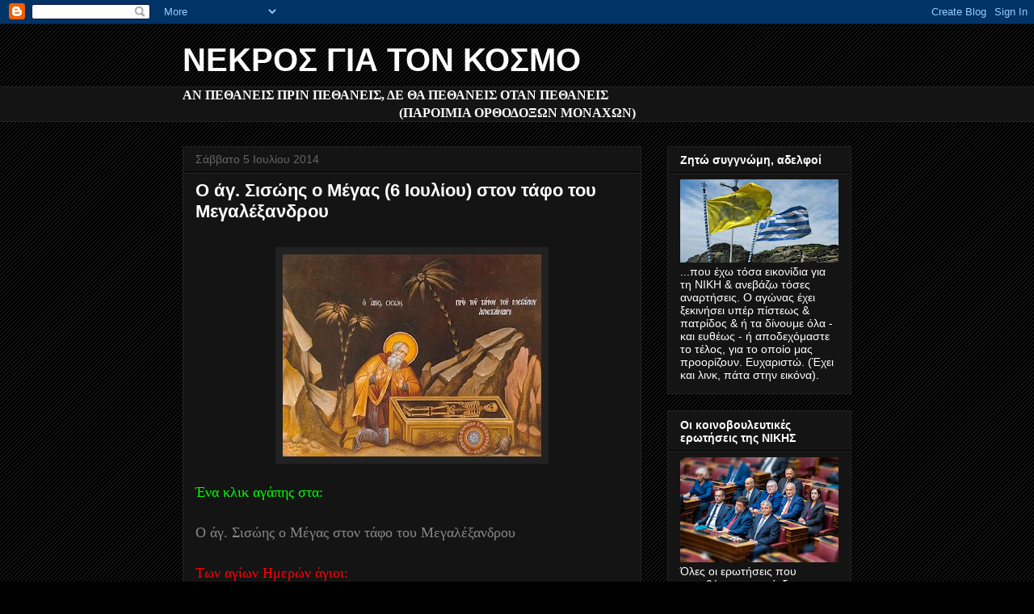

--- FILE ---
content_type: text/html; charset=UTF-8
request_url: https://o-nekros.blogspot.com/2014/07/6.html
body_size: 46553
content:
<!DOCTYPE html>
<html class='v2' dir='ltr' lang='el'>
<head>
<link href='https://www.blogger.com/static/v1/widgets/335934321-css_bundle_v2.css' rel='stylesheet' type='text/css'/>
<meta content='width=1100' name='viewport'/>
<meta content='text/html; charset=UTF-8' http-equiv='Content-Type'/>
<meta content='blogger' name='generator'/>
<link href='https://o-nekros.blogspot.com/favicon.ico' rel='icon' type='image/x-icon'/>
<link href='http://o-nekros.blogspot.com/2014/07/6.html' rel='canonical'/>
<link rel="alternate" type="application/atom+xml" title="ΝΕΚΡΟΣ ΓΙΑ ΤΟΝ ΚΟΣΜΟ - Atom" href="https://o-nekros.blogspot.com/feeds/posts/default" />
<link rel="alternate" type="application/rss+xml" title="ΝΕΚΡΟΣ ΓΙΑ ΤΟΝ ΚΟΣΜΟ - RSS" href="https://o-nekros.blogspot.com/feeds/posts/default?alt=rss" />
<link rel="service.post" type="application/atom+xml" title="ΝΕΚΡΟΣ ΓΙΑ ΤΟΝ ΚΟΣΜΟ - Atom" href="https://www.blogger.com/feeds/5254418094195071051/posts/default" />

<link rel="alternate" type="application/atom+xml" title="ΝΕΚΡΟΣ ΓΙΑ ΤΟΝ ΚΟΣΜΟ - Atom" href="https://o-nekros.blogspot.com/feeds/4380776531076447696/comments/default" />
<!--Can't find substitution for tag [blog.ieCssRetrofitLinks]-->
<link href='https://blogger.googleusercontent.com/img/b/R29vZ2xl/AVvXsEjkq7XaD4aS_ABkOkAJuNd4M5hsK1h3KlrRjmzkELryaasBeb3npDaH2Z-qhcSrhcTiv8e3bgYPF9xNxraCqLVjvV7owXXU2Dp1okRFUO6LOjtgzLd3wScfBjqAYS8a5gG6KpaaiMdX82A/s320/%25CE%25AC%25CE%25B3.+%25CE%25A3%25CE%25B9%25CF%2583%25CF%258E%25CE%25B7%25CF%2582+%2526+%25CE%259C.+%25CE%2591%25CE%25BB%25CE%25AD%25CE%25BE%25CE%25B1%25CE%25BD%25CE%25B4%25CF%2581%25CE%25BF%25CF%2582.jpg' rel='image_src'/>
<meta content='http://o-nekros.blogspot.com/2014/07/6.html' property='og:url'/>
<meta content='Ο άγ. Σισώης ο Μέγας (6 Ιουλίου) στον τάφο του Μεγαλέξανδρου' property='og:title'/>
<meta content='         Ένα κλικ αγάπης στα:     Ο άγ. Σισώης ο Μέγας στον τάφο του Μεγαλέξανδρου  Των αγίων Ημερών άγιοι: Μεγαλομάρτυρας 16 χρονών: Η αγία...' property='og:description'/>
<meta content='https://blogger.googleusercontent.com/img/b/R29vZ2xl/AVvXsEjkq7XaD4aS_ABkOkAJuNd4M5hsK1h3KlrRjmzkELryaasBeb3npDaH2Z-qhcSrhcTiv8e3bgYPF9xNxraCqLVjvV7owXXU2Dp1okRFUO6LOjtgzLd3wScfBjqAYS8a5gG6KpaaiMdX82A/w1200-h630-p-k-no-nu/%25CE%25AC%25CE%25B3.+%25CE%25A3%25CE%25B9%25CF%2583%25CF%258E%25CE%25B7%25CF%2582+%2526+%25CE%259C.+%25CE%2591%25CE%25BB%25CE%25AD%25CE%25BE%25CE%25B1%25CE%25BD%25CE%25B4%25CF%2581%25CE%25BF%25CF%2582.jpg' property='og:image'/>
<title>ΝΕΚΡΟΣ ΓΙΑ ΤΟΝ ΚΟΣΜΟ: Ο άγ. Σισώης ο Μέγας (6 Ιουλίου) στον τάφο του Μεγαλέξανδρου</title>
<style id='page-skin-1' type='text/css'><!--
/*
-----------------------------------------------
Blogger Template Style
Name:     Awesome Inc.
Designer: Tina Chen
URL:      tinachen.org
----------------------------------------------- */
/* Content
----------------------------------------------- */
body {
font: normal normal 13px Arial, Tahoma, Helvetica, FreeSans, sans-serif;
color: #ffffff;
background: #000000 url(//www.blogblog.com/1kt/awesomeinc/body_background_dark.png) repeat scroll top left;
}
html body .content-outer {
min-width: 0;
max-width: 100%;
width: 100%;
}
a:link {
text-decoration: none;
color: #888888;
}
a:visited {
text-decoration: none;
color: #444444;
}
a:hover {
text-decoration: underline;
color: #cccccc;
}
.body-fauxcolumn-outer .cap-top {
position: absolute;
z-index: 1;
height: 276px;
width: 100%;
background: transparent none repeat-x scroll top left;
_background-image: none;
}
/* Columns
----------------------------------------------- */
.content-inner {
padding: 0;
}
.header-inner .section {
margin: 0 16px;
}
.tabs-inner .section {
margin: 0 16px;
}
.main-inner {
padding-top: 30px;
}
.main-inner .column-center-inner,
.main-inner .column-left-inner,
.main-inner .column-right-inner {
padding: 0 5px;
}
*+html body .main-inner .column-center-inner {
margin-top: -30px;
}
#layout .main-inner .column-center-inner {
margin-top: 0;
}
/* Header
----------------------------------------------- */
.header-outer {
margin: 0 0 0 0;
background: transparent none repeat scroll 0 0;
}
.Header h1 {
font: normal bold 40px Arial, Tahoma, Helvetica, FreeSans, sans-serif;
color: #ffffff;
text-shadow: 0 0 -1px #000000;
}
.Header h1 a {
color: #ffffff;
}
.Header .description {
font: normal normal 14px Georgia, Utopia, 'Palatino Linotype', Palatino, serif;;
color: #ffff00;
}
.header-inner .Header .titlewrapper,
.header-inner .Header .descriptionwrapper {
padding-left: 0;
padding-right: 0;
margin-bottom: 0;
}
.header-inner .Header .titlewrapper {
padding-top: 22px;
}
/* Tabs
----------------------------------------------- */
.tabs-outer {
overflow: hidden;
position: relative;
background: #141414 none repeat scroll 0 0;
}
#layout .tabs-outer {
overflow: visible;
}
.tabs-cap-top, .tabs-cap-bottom {
position: absolute;
width: 100%;
border-top: 1px solid #222222;
}
.tabs-cap-bottom {
bottom: 0;
}
.tabs-inner .widget li a {
display: inline-block;
margin: 0;
padding: .6em 1.5em;
font: normal bold 14px Arial, Tahoma, Helvetica, FreeSans, sans-serif;
color: #ffffff;
border-top: 1px solid #222222;
border-bottom: 1px solid #222222;
border-left: 1px solid #222222;
height: 16px;
line-height: 16px;
}
.tabs-inner .widget li:last-child a {
border-right: 1px solid #222222;
}
.tabs-inner .widget li.selected a, .tabs-inner .widget li a:hover {
background: #444444 none repeat-x scroll 0 -100px;
color: #ffffff;
}
/* Headings
----------------------------------------------- */
h2 {
font: normal bold 14px Arial, Tahoma, Helvetica, FreeSans, sans-serif;
color: #ffffff;
}
/* Widgets
----------------------------------------------- */
.main-inner .section {
margin: 0 27px;
padding: 0;
}
.main-inner .column-left-outer,
.main-inner .column-right-outer {
margin-top: 0;
}
#layout .main-inner .column-left-outer,
#layout .main-inner .column-right-outer {
margin-top: 0;
}
.main-inner .column-left-inner,
.main-inner .column-right-inner {
background: transparent none repeat 0 0;
-moz-box-shadow: 0 0 0 rgba(0, 0, 0, .2);
-webkit-box-shadow: 0 0 0 rgba(0, 0, 0, .2);
-goog-ms-box-shadow: 0 0 0 rgba(0, 0, 0, .2);
box-shadow: 0 0 0 rgba(0, 0, 0, .2);
-moz-border-radius: 0;
-webkit-border-radius: 0;
-goog-ms-border-radius: 0;
border-radius: 0;
}
#layout .main-inner .column-left-inner,
#layout .main-inner .column-right-inner {
margin-top: 0;
}
.sidebar .widget {
font: normal normal 14px Arial, Tahoma, Helvetica, FreeSans, sans-serif;
color: #ffffff;
}
.sidebar .widget a:link {
color: #888888;
}
.sidebar .widget a:visited {
color: #444444;
}
.sidebar .widget a:hover {
color: #cccccc;
}
.sidebar .widget h2 {
text-shadow: 0 0 -1px #000000;
}
.main-inner .widget {
background-color: #141414;
border: 1px solid #222222;
padding: 0 15px 15px;
margin: 20px -16px;
-moz-box-shadow: 0 0 0 rgba(0, 0, 0, .2);
-webkit-box-shadow: 0 0 0 rgba(0, 0, 0, .2);
-goog-ms-box-shadow: 0 0 0 rgba(0, 0, 0, .2);
box-shadow: 0 0 0 rgba(0, 0, 0, .2);
-moz-border-radius: 0;
-webkit-border-radius: 0;
-goog-ms-border-radius: 0;
border-radius: 0;
}
.main-inner .widget h2 {
margin: 0 -15px;
padding: .6em 15px .5em;
border-bottom: 1px solid #000000;
}
.footer-inner .widget h2 {
padding: 0 0 .4em;
border-bottom: 1px solid #000000;
}
.main-inner .widget h2 + div, .footer-inner .widget h2 + div {
border-top: 1px solid #222222;
padding-top: 8px;
}
.main-inner .widget .widget-content {
margin: 0 -15px;
padding: 7px 15px 0;
}
.main-inner .widget ul, .main-inner .widget #ArchiveList ul.flat {
margin: -8px -15px 0;
padding: 0;
list-style: none;
}
.main-inner .widget #ArchiveList {
margin: -8px 0 0;
}
.main-inner .widget ul li, .main-inner .widget #ArchiveList ul.flat li {
padding: .5em 15px;
text-indent: 0;
color: #666666;
border-top: 1px solid #222222;
border-bottom: 1px solid #000000;
}
.main-inner .widget #ArchiveList ul li {
padding-top: .25em;
padding-bottom: .25em;
}
.main-inner .widget ul li:first-child, .main-inner .widget #ArchiveList ul.flat li:first-child {
border-top: none;
}
.main-inner .widget ul li:last-child, .main-inner .widget #ArchiveList ul.flat li:last-child {
border-bottom: none;
}
.post-body {
position: relative;
}
.main-inner .widget .post-body ul {
padding: 0 2.5em;
margin: .5em 0;
list-style: disc;
}
.main-inner .widget .post-body ul li {
padding: 0.25em 0;
margin-bottom: .25em;
color: #ffffff;
border: none;
}
.footer-inner .widget ul {
padding: 0;
list-style: none;
}
.widget .zippy {
color: #666666;
}
/* Posts
----------------------------------------------- */
body .main-inner .Blog {
padding: 0;
margin-bottom: 1em;
background-color: transparent;
border: none;
-moz-box-shadow: 0 0 0 rgba(0, 0, 0, 0);
-webkit-box-shadow: 0 0 0 rgba(0, 0, 0, 0);
-goog-ms-box-shadow: 0 0 0 rgba(0, 0, 0, 0);
box-shadow: 0 0 0 rgba(0, 0, 0, 0);
}
.main-inner .section:last-child .Blog:last-child {
padding: 0;
margin-bottom: 1em;
}
.main-inner .widget h2.date-header {
margin: 0 -15px 1px;
padding: 0 0 0 0;
font: normal normal 14px Arial, Tahoma, Helvetica, FreeSans, sans-serif;
color: #666666;
background: transparent none no-repeat scroll top left;
border-top: 0 solid #222222;
border-bottom: 1px solid #000000;
-moz-border-radius-topleft: 0;
-moz-border-radius-topright: 0;
-webkit-border-top-left-radius: 0;
-webkit-border-top-right-radius: 0;
border-top-left-radius: 0;
border-top-right-radius: 0;
position: static;
bottom: 100%;
right: 15px;
text-shadow: 0 0 -1px #000000;
}
.main-inner .widget h2.date-header span {
font: normal normal 14px Arial, Tahoma, Helvetica, FreeSans, sans-serif;
display: block;
padding: .5em 15px;
border-left: 0 solid #222222;
border-right: 0 solid #222222;
}
.date-outer {
position: relative;
margin: 30px 0 20px;
padding: 0 15px;
background-color: #141414;
border: 1px solid #222222;
-moz-box-shadow: 0 0 0 rgba(0, 0, 0, .2);
-webkit-box-shadow: 0 0 0 rgba(0, 0, 0, .2);
-goog-ms-box-shadow: 0 0 0 rgba(0, 0, 0, .2);
box-shadow: 0 0 0 rgba(0, 0, 0, .2);
-moz-border-radius: 0;
-webkit-border-radius: 0;
-goog-ms-border-radius: 0;
border-radius: 0;
}
.date-outer:first-child {
margin-top: 0;
}
.date-outer:last-child {
margin-bottom: 20px;
-moz-border-radius-bottomleft: 0;
-moz-border-radius-bottomright: 0;
-webkit-border-bottom-left-radius: 0;
-webkit-border-bottom-right-radius: 0;
-goog-ms-border-bottom-left-radius: 0;
-goog-ms-border-bottom-right-radius: 0;
border-bottom-left-radius: 0;
border-bottom-right-radius: 0;
}
.date-posts {
margin: 0 -15px;
padding: 0 15px;
clear: both;
}
.post-outer, .inline-ad {
border-top: 1px solid #222222;
margin: 0 -15px;
padding: 15px 15px;
}
.post-outer {
padding-bottom: 10px;
}
.post-outer:first-child {
padding-top: 0;
border-top: none;
}
.post-outer:last-child, .inline-ad:last-child {
border-bottom: none;
}
.post-body {
position: relative;
}
.post-body img {
padding: 8px;
background: #222222;
border: 1px solid transparent;
-moz-box-shadow: 0 0 0 rgba(0, 0, 0, .2);
-webkit-box-shadow: 0 0 0 rgba(0, 0, 0, .2);
box-shadow: 0 0 0 rgba(0, 0, 0, .2);
-moz-border-radius: 0;
-webkit-border-radius: 0;
border-radius: 0;
}
h3.post-title, h4 {
font: normal bold 22px Arial, Tahoma, Helvetica, FreeSans, sans-serif;
color: #ffffff;
}
h3.post-title a {
font: normal bold 22px Arial, Tahoma, Helvetica, FreeSans, sans-serif;
color: #ffffff;
}
h3.post-title a:hover {
color: #cccccc;
text-decoration: underline;
}
.post-header {
margin: 0 0 1em;
}
.post-body {
line-height: 1.4;
}
.post-outer h2 {
color: #ffffff;
}
.post-footer {
margin: 1.5em 0 0;
}
#blog-pager {
padding: 15px;
font-size: 120%;
background-color: #141414;
border: 1px solid #222222;
-moz-box-shadow: 0 0 0 rgba(0, 0, 0, .2);
-webkit-box-shadow: 0 0 0 rgba(0, 0, 0, .2);
-goog-ms-box-shadow: 0 0 0 rgba(0, 0, 0, .2);
box-shadow: 0 0 0 rgba(0, 0, 0, .2);
-moz-border-radius: 0;
-webkit-border-radius: 0;
-goog-ms-border-radius: 0;
border-radius: 0;
-moz-border-radius-topleft: 0;
-moz-border-radius-topright: 0;
-webkit-border-top-left-radius: 0;
-webkit-border-top-right-radius: 0;
-goog-ms-border-top-left-radius: 0;
-goog-ms-border-top-right-radius: 0;
border-top-left-radius: 0;
border-top-right-radius-topright: 0;
margin-top: 1em;
}
.blog-feeds, .post-feeds {
margin: 1em 0;
text-align: center;
color: #ffffff;
}
.blog-feeds a, .post-feeds a {
color: #888888;
}
.blog-feeds a:visited, .post-feeds a:visited {
color: #444444;
}
.blog-feeds a:hover, .post-feeds a:hover {
color: #cccccc;
}
.post-outer .comments {
margin-top: 2em;
}
/* Comments
----------------------------------------------- */
.comments .comments-content .icon.blog-author {
background-repeat: no-repeat;
background-image: url([data-uri]);
}
.comments .comments-content .loadmore a {
border-top: 1px solid #222222;
border-bottom: 1px solid #222222;
}
.comments .continue {
border-top: 2px solid #222222;
}
/* Footer
----------------------------------------------- */
.footer-outer {
margin: -0 0 -1px;
padding: 0 0 0;
color: #ffffff;
overflow: hidden;
}
.footer-fauxborder-left {
border-top: 1px solid #222222;
background: #141414 none repeat scroll 0 0;
-moz-box-shadow: 0 0 0 rgba(0, 0, 0, .2);
-webkit-box-shadow: 0 0 0 rgba(0, 0, 0, .2);
-goog-ms-box-shadow: 0 0 0 rgba(0, 0, 0, .2);
box-shadow: 0 0 0 rgba(0, 0, 0, .2);
margin: 0 -0;
}
/* Mobile
----------------------------------------------- */
body.mobile {
background-size: auto;
}
.mobile .body-fauxcolumn-outer {
background: transparent none repeat scroll top left;
}
*+html body.mobile .main-inner .column-center-inner {
margin-top: 0;
}
.mobile .main-inner .widget {
padding: 0 0 15px;
}
.mobile .main-inner .widget h2 + div,
.mobile .footer-inner .widget h2 + div {
border-top: none;
padding-top: 0;
}
.mobile .footer-inner .widget h2 {
padding: 0.5em 0;
border-bottom: none;
}
.mobile .main-inner .widget .widget-content {
margin: 0;
padding: 7px 0 0;
}
.mobile .main-inner .widget ul,
.mobile .main-inner .widget #ArchiveList ul.flat {
margin: 0 -15px 0;
}
.mobile .main-inner .widget h2.date-header {
right: 0;
}
.mobile .date-header span {
padding: 0.4em 0;
}
.mobile .date-outer:first-child {
margin-bottom: 0;
border: 1px solid #222222;
-moz-border-radius-topleft: 0;
-moz-border-radius-topright: 0;
-webkit-border-top-left-radius: 0;
-webkit-border-top-right-radius: 0;
-goog-ms-border-top-left-radius: 0;
-goog-ms-border-top-right-radius: 0;
border-top-left-radius: 0;
border-top-right-radius: 0;
}
.mobile .date-outer {
border-color: #222222;
border-width: 0 1px 1px;
}
.mobile .date-outer:last-child {
margin-bottom: 0;
}
.mobile .main-inner {
padding: 0;
}
.mobile .header-inner .section {
margin: 0;
}
.mobile .post-outer, .mobile .inline-ad {
padding: 5px 0;
}
.mobile .tabs-inner .section {
margin: 0 10px;
}
.mobile .main-inner .widget h2 {
margin: 0;
padding: 0;
}
.mobile .main-inner .widget h2.date-header span {
padding: 0;
}
.mobile .main-inner .widget .widget-content {
margin: 0;
padding: 7px 0 0;
}
.mobile #blog-pager {
border: 1px solid transparent;
background: #141414 none repeat scroll 0 0;
}
.mobile .main-inner .column-left-inner,
.mobile .main-inner .column-right-inner {
background: transparent none repeat 0 0;
-moz-box-shadow: none;
-webkit-box-shadow: none;
-goog-ms-box-shadow: none;
box-shadow: none;
}
.mobile .date-posts {
margin: 0;
padding: 0;
}
.mobile .footer-fauxborder-left {
margin: 0;
border-top: inherit;
}
.mobile .main-inner .section:last-child .Blog:last-child {
margin-bottom: 0;
}
.mobile-index-contents {
color: #ffffff;
}
.mobile .mobile-link-button {
background: #888888 none repeat scroll 0 0;
}
.mobile-link-button a:link, .mobile-link-button a:visited {
color: #ffffff;
}
.mobile .tabs-inner .PageList .widget-content {
background: transparent;
border-top: 1px solid;
border-color: #222222;
color: #ffffff;
}
.mobile .tabs-inner .PageList .widget-content .pagelist-arrow {
border-left: 1px solid #222222;
}

--></style>
<style id='template-skin-1' type='text/css'><!--
body {
min-width: 860px;
}
.content-outer, .content-fauxcolumn-outer, .region-inner {
min-width: 860px;
max-width: 860px;
_width: 860px;
}
.main-inner .columns {
padding-left: 0px;
padding-right: 260px;
}
.main-inner .fauxcolumn-center-outer {
left: 0px;
right: 260px;
/* IE6 does not respect left and right together */
_width: expression(this.parentNode.offsetWidth -
parseInt("0px") -
parseInt("260px") + 'px');
}
.main-inner .fauxcolumn-left-outer {
width: 0px;
}
.main-inner .fauxcolumn-right-outer {
width: 260px;
}
.main-inner .column-left-outer {
width: 0px;
right: 100%;
margin-left: -0px;
}
.main-inner .column-right-outer {
width: 260px;
margin-right: -260px;
}
#layout {
min-width: 0;
}
#layout .content-outer {
min-width: 0;
width: 800px;
}
#layout .region-inner {
min-width: 0;
width: auto;
}
body#layout div.add_widget {
padding: 8px;
}
body#layout div.add_widget a {
margin-left: 32px;
}
--></style>
<link href='https://www.blogger.com/dyn-css/authorization.css?targetBlogID=5254418094195071051&amp;zx=c86484a7-124a-406d-90a7-9ce8bf0f5bdd' media='none' onload='if(media!=&#39;all&#39;)media=&#39;all&#39;' rel='stylesheet'/><noscript><link href='https://www.blogger.com/dyn-css/authorization.css?targetBlogID=5254418094195071051&amp;zx=c86484a7-124a-406d-90a7-9ce8bf0f5bdd' rel='stylesheet'/></noscript>
<meta name='google-adsense-platform-account' content='ca-host-pub-1556223355139109'/>
<meta name='google-adsense-platform-domain' content='blogspot.com'/>

</head>
<body class='loading variant-dark'>
<div class='navbar section' id='navbar' name='Navbar'><div class='widget Navbar' data-version='1' id='Navbar1'><script type="text/javascript">
    function setAttributeOnload(object, attribute, val) {
      if(window.addEventListener) {
        window.addEventListener('load',
          function(){ object[attribute] = val; }, false);
      } else {
        window.attachEvent('onload', function(){ object[attribute] = val; });
      }
    }
  </script>
<div id="navbar-iframe-container"></div>
<script type="text/javascript" src="https://apis.google.com/js/platform.js"></script>
<script type="text/javascript">
      gapi.load("gapi.iframes:gapi.iframes.style.bubble", function() {
        if (gapi.iframes && gapi.iframes.getContext) {
          gapi.iframes.getContext().openChild({
              url: 'https://www.blogger.com/navbar/5254418094195071051?po\x3d4380776531076447696\x26origin\x3dhttps://o-nekros.blogspot.com',
              where: document.getElementById("navbar-iframe-container"),
              id: "navbar-iframe"
          });
        }
      });
    </script><script type="text/javascript">
(function() {
var script = document.createElement('script');
script.type = 'text/javascript';
script.src = '//pagead2.googlesyndication.com/pagead/js/google_top_exp.js';
var head = document.getElementsByTagName('head')[0];
if (head) {
head.appendChild(script);
}})();
</script>
</div></div>
<div class='body-fauxcolumns'>
<div class='fauxcolumn-outer body-fauxcolumn-outer'>
<div class='cap-top'>
<div class='cap-left'></div>
<div class='cap-right'></div>
</div>
<div class='fauxborder-left'>
<div class='fauxborder-right'></div>
<div class='fauxcolumn-inner'>
</div>
</div>
<div class='cap-bottom'>
<div class='cap-left'></div>
<div class='cap-right'></div>
</div>
</div>
</div>
<div class='content'>
<div class='content-fauxcolumns'>
<div class='fauxcolumn-outer content-fauxcolumn-outer'>
<div class='cap-top'>
<div class='cap-left'></div>
<div class='cap-right'></div>
</div>
<div class='fauxborder-left'>
<div class='fauxborder-right'></div>
<div class='fauxcolumn-inner'>
</div>
</div>
<div class='cap-bottom'>
<div class='cap-left'></div>
<div class='cap-right'></div>
</div>
</div>
</div>
<div class='content-outer'>
<div class='content-cap-top cap-top'>
<div class='cap-left'></div>
<div class='cap-right'></div>
</div>
<div class='fauxborder-left content-fauxborder-left'>
<div class='fauxborder-right content-fauxborder-right'></div>
<div class='content-inner'>
<header>
<div class='header-outer'>
<div class='header-cap-top cap-top'>
<div class='cap-left'></div>
<div class='cap-right'></div>
</div>
<div class='fauxborder-left header-fauxborder-left'>
<div class='fauxborder-right header-fauxborder-right'></div>
<div class='region-inner header-inner'>
<div class='header section' id='header' name='Κεφαλίδα'><div class='widget Header' data-version='1' id='Header1'>
<div id='header-inner'>
<div class='titlewrapper'>
<h1 class='title'>
<a href='https://o-nekros.blogspot.com/'>
ΝΕΚΡΟΣ ΓΙΑ ΤΟΝ ΚΟΣΜΟ
</a>
</h1>
</div>
<div class='descriptionwrapper'>
<p class='description'><span>
</span></p>
</div>
</div>
</div></div>
</div>
</div>
<div class='header-cap-bottom cap-bottom'>
<div class='cap-left'></div>
<div class='cap-right'></div>
</div>
</div>
</header>
<div class='tabs-outer'>
<div class='tabs-cap-top cap-top'>
<div class='cap-left'></div>
<div class='cap-right'></div>
</div>
<div class='fauxborder-left tabs-fauxborder-left'>
<div class='fauxborder-right tabs-fauxborder-right'></div>
<div class='region-inner tabs-inner'>
<div class='tabs section' id='crosscol' name='Σε όλες τις στήλες'><div class='widget Text' data-version='1' id='Text1'>
<div class='widget-content'>
<!--[if gte mso 9]><xml>  <w:worddocument>   <w:view>Normal</w:View>   <w:zoom>0</w:Zoom>   <w:compatibility>    <w:breakwrappedtables/>    <w:snaptogridincell/>    <w:applybreakingrules/>    <w:wraptextwithpunct/>    <w:useasianbreakrules/>    <w:usefelayout/>   </w:Compatibility>   <w:browserlevel>MicrosoftInternetExplorer4</w:BrowserLevel>  </w:WordDocument> </xml><![endif]--><style> <!--  /* Font Definitions */  @font-face 	{font-family:SimSun; 	panose-1:2 1 6 0 3 1 1 1 1 1; 	mso-font-alt:宋体; 	mso-font-charset:134; 	mso-generic-font-family:auto; 	mso-font-pitch:variable; 	mso-font-signature:3 680460288 22 0 262145 0;} @font-face 	{font-family:"\@SimSun"; 	panose-1:2 1 6 0 3 1 1 1 1 1; 	mso-font-charset:134; 	mso-generic-font-family:auto; 	mso-font-pitch:variable; 	mso-font-signature:3 680460288 22 0 262145 0;}  /* Style Definitions */  p.MsoNormal, li.MsoNormal, div.MsoNormal 	{mso-style-parent:""; 	margin:0cm; 	margin-bottom:.0001pt; 	mso-pagination:widow-orphan; 	font-size:12.0pt; 	font-family:"Times New Roman"; 	mso-fareast-font-family:SimSun;} @page Section1 	{size:595.3pt 841.9pt; 	margin:72.0pt 90.0pt 72.0pt 90.0pt; 	mso-header-margin:35.4pt; 	mso-footer-margin:35.4pt; 	mso-paper-source:0;} div.Section1 	{page:Section1;} --> </style><!--[if gte mso 10]> <style>  /* Style Definitions */  table.MsoNormalTable 	{mso-style-name:"Κανονικός πίνακας"; 	mso-tstyle-rowband-size:0; 	mso-tstyle-colband-size:0; 	mso-style-noshow:yes; 	mso-style-parent:""; 	mso-padding-alt:0cm 5.4pt 0cm 5.4pt; 	mso-para-margin:0cm; 	mso-para-margin-bottom:.0001pt; 	mso-pagination:widow-orphan; 	font-size:10.0pt; 	font-family:"Times New Roman"; 	mso-fareast-font-family:"Times New Roman";} </style> <![endif]--><!--[if gte mso 9]><xml>  <w:worddocument>   <w:view>Normal</w:View>   <w:zoom>0</w:Zoom>   <w:compatibility>    <w:breakwrappedtables/>    <w:snaptogridincell/>    <w:applybreakingrules/>    <w:wraptextwithpunct/>    <w:useasianbreakrules/>    <w:usefelayout/>   </w:Compatibility>   <w:browserlevel>MicrosoftInternetExplorer4</w:BrowserLevel>  </w:WordDocument> </xml><![endif]--><style> <!--  /* Font Definitions */  @font-face 	{font-family:SimSun; 	panose-1:2 1 6 0 3 1 1 1 1 1; 	mso-font-alt:宋体; 	mso-font-charset:134; 	mso-generic-font-family:auto; 	mso-font-pitch:variable; 	mso-font-signature:3 680460288 22 0 262145 0;} @font-face 	{font-family:"\@SimSun"; 	panose-1:2 1 6 0 3 1 1 1 1 1; 	mso-font-charset:134; 	mso-generic-font-family:auto; 	mso-font-pitch:variable; 	mso-font-signature:3 680460288 22 0 262145 0;}  /* Style Definitions */  p.MsoNormal, li.MsoNormal, div.MsoNormal 	{mso-style-parent:""; 	margin:0cm; 	margin-bottom:.0001pt; 	mso-pagination:widow-orphan; 	font-size:12.0pt; 	font-family:"Times New Roman"; 	mso-fareast-font-family:SimSun;} @page Section1 	{size:595.3pt 841.9pt; 	margin:72.0pt 90.0pt 72.0pt 90.0pt; 	mso-header-margin:35.4pt; 	mso-footer-margin:35.4pt; 	mso-paper-source:0;} div.Section1 	{page:Section1;} --> </style><!--[if gte mso 10]> <style>  /* Style Definitions */  table.MsoNormalTable 	{mso-style-name:"Κανονικός πίνακας"; 	mso-tstyle-rowband-size:0; 	mso-tstyle-colband-size:0; 	mso-style-noshow:yes; 	mso-style-parent:""; 	mso-padding-alt:0cm 5.4pt 0cm 5.4pt; 	mso-para-margin:0cm; 	mso-para-margin-bottom:.0001pt; 	mso-pagination:widow-orphan; 	font-size:10.0pt; 	font-family:"Times New Roman"; 	mso-fareast-font-family:"Times New Roman";} </style> <![endif]--><!--[if gte mso 9]><xml>  <w:worddocument>   <w:view>Normal</w:View>   <w:zoom>0</w:Zoom>   <w:compatibility>    <w:breakwrappedtables/>    <w:snaptogridincell/>    <w:applybreakingrules/>    <w:wraptextwithpunct/>    <w:useasianbreakrules/>    <w:usefelayout/>   </w:Compatibility>   <w:browserlevel>MicrosoftInternetExplorer4</w:BrowserLevel>  </w:WordDocument> </xml><![endif]--><style> <!--  /* Font Definitions */  @font-face 	{font-family:SimSun; 	panose-1:2 1 6 0 3 1 1 1 1 1; 	mso-font-alt:宋体; 	mso-font-charset:134; 	mso-generic-font-family:auto; 	mso-font-pitch:variable; 	mso-font-signature:3 680460288 22 0 262145 0;} @font-face 	{font-family:"\@SimSun"; 	panose-1:2 1 6 0 3 1 1 1 1 1; 	mso-font-charset:134; 	mso-generic-font-family:auto; 	mso-font-pitch:variable; 	mso-font-signature:3 680460288 22 0 262145 0;}  /* Style Definitions */  p.MsoNormal, li.MsoNormal, div.MsoNormal 	{mso-style-parent:""; 	margin:0cm; 	margin-bottom:.0001pt; 	mso-pagination:widow-orphan; 	font-size:12.0pt; 	font-family:"Times New Roman"; 	mso-fareast-font-family:SimSun;} @page Section1 	{size:595.3pt 841.9pt; 	margin:72.0pt 90.0pt 72.0pt 90.0pt; 	mso-header-margin:35.4pt; 	mso-footer-margin:35.4pt; 	mso-paper-source:0;} div.Section1 	{page:Section1;} --> </style><!--[if gte mso 10]> <style>  /* Style Definitions */  table.MsoNormalTable 	{mso-style-name:"Κανονικός πίνακας"; 	mso-tstyle-rowband-size:0; 	mso-tstyle-colband-size:0; 	mso-style-noshow:yes; 	mso-style-parent:""; 	mso-padding-alt:0cm 5.4pt 0cm 5.4pt; 	mso-para-margin:0cm; 	mso-para-margin-bottom:.0001pt; 	mso-pagination:widow-orphan; 	font-size:10.0pt; 	font-family:"Times New Roman"; 	mso-fareast-font-family:"Times New Roman";} </style> <![endif]--><!--[if gte mso 9]><xml>  <w:worddocument>   <w:view>Normal</w:View>   <w:zoom>0</w:Zoom>   <w:compatibility>    <w:breakwrappedtables/>    <w:snaptogridincell/>    <w:applybreakingrules/>    <w:wraptextwithpunct/>    <w:useasianbreakrules/>    <w:usefelayout/>   </w:Compatibility>   <w:browserlevel>MicrosoftInternetExplorer4</w:BrowserLevel>  </w:WordDocument> </xml><![endif]--><style> <!--  /* Font Definitions */  @font-face 	{font-family:SimSun; 	panose-1:2 1 6 0 3 1 1 1 1 1; 	mso-font-alt:宋体; 	mso-font-charset:134; 	mso-generic-font-family:auto; 	mso-font-pitch:variable; 	mso-font-signature:3 680460288 22 0 262145 0;} @font-face 	{font-family:"\@SimSun"; 	panose-1:2 1 6 0 3 1 1 1 1 1; 	mso-font-charset:134; 	mso-generic-font-family:auto; 	mso-font-pitch:variable; 	mso-font-signature:3 680460288 22 0 262145 0;}  /* Style Definitions */  p.MsoNormal, li.MsoNormal, div.MsoNormal 	{mso-style-parent:""; 	margin:0cm; 	margin-bottom:.0001pt; 	mso-pagination:widow-orphan; 	font-size:12.0pt; 	font-family:"Times New Roman"; 	mso-fareast-font-family:SimSun;} @page Section1 	{size:595.3pt 841.9pt; 	margin:72.0pt 90.0pt 72.0pt 90.0pt; 	mso-header-margin:35.4pt; 	mso-footer-margin:35.4pt; 	mso-paper-source:0;} div.Section1 	{page:Section1;} --> </style><!--[if gte mso 10]> <style>  /* Style Definitions */  table.MsoNormalTable 	{mso-style-name:"Κανονικός πίνακας"; 	mso-tstyle-rowband-size:0; 	mso-tstyle-colband-size:0; 	mso-style-noshow:yes; 	mso-style-parent:""; 	mso-padding-alt:0cm 5.4pt 0cm 5.4pt; 	mso-para-margin:0cm; 	mso-para-margin-bottom:.0001pt; 	mso-pagination:widow-orphan; 	font-size:10.0pt; 	font-family:"Times New Roman"; 	mso-fareast-font-family:"Times New Roman";} </style> <![endif]--><!--[if gte mso 9]><xml>  <w:worddocument>   <w:view>Normal</w:View>   <w:zoom>0</w:Zoom>   <w:compatibility>    <w:breakwrappedtables/>    <w:snaptogridincell/>    <w:applybreakingrules/>    <w:wraptextwithpunct/>    <w:useasianbreakrules/>    <w:usefelayout/>   </w:Compatibility>   <w:browserlevel>MicrosoftInternetExplorer4</w:BrowserLevel>  </w:WordDocument> </xml><![endif]--><style> <!--  /* Font Definitions */  @font-face 	{font-family:SimSun; 	panose-1:2 1 6 0 3 1 1 1 1 1; 	mso-font-alt:宋体; 	mso-font-charset:134; 	mso-generic-font-family:auto; 	mso-font-pitch:variable; 	mso-font-signature:3 680460288 22 0 262145 0;} @font-face 	{font-family:"\@SimSun"; 	panose-1:2 1 6 0 3 1 1 1 1 1; 	mso-font-charset:134; 	mso-generic-font-family:auto; 	mso-font-pitch:variable; 	mso-font-signature:3 680460288 22 0 262145 0;} @font-face 	{font-family:"Palatino Linotype"; 	panose-1:2 4 5 2 5 5 5 3 3 4; 	mso-font-charset:161; 	mso-generic-font-family:roman; 	mso-font-pitch:variable; 	mso-font-signature:-536870265 1073741843 0 0 415 0;}  /* Style Definitions */  p.MsoNormal, li.MsoNormal, div.MsoNormal 	{mso-style-parent:""; 	margin:0cm; 	margin-bottom:.0001pt; 	mso-pagination:widow-orphan; 	font-size:12.0pt; 	font-family:"Times New Roman"; 	mso-fareast-font-family:SimSun;} @page Section1 	{size:595.3pt 841.9pt; 	margin:72.0pt 90.0pt 72.0pt 90.0pt; 	mso-header-margin:35.4pt; 	mso-footer-margin:35.4pt; 	mso-paper-source:0;} div.Section1 	{page:Section1;} --> </style><!--[if gte mso 10]> <style>  /* Style Definitions */  table.MsoNormalTable 	{mso-style-name:"Κανονικός πίνακας"; 	mso-tstyle-rowband-size:0; 	mso-tstyle-colband-size:0; 	mso-style-noshow:yes; 	mso-style-parent:""; 	mso-padding-alt:0cm 5.4pt 0cm 5.4pt; 	mso-para-margin:0cm; 	mso-para-margin-bottom:.0001pt; 	mso-pagination:widow-orphan; 	font-size:10.0pt; 	font-family:"Times New Roman"; 	mso-fareast-font-family:"Times New Roman";} </style> <![endif]-->  <p class="MsoNormal" style="text-align: justify;"><b><span style="font-family: &quot;Palatino Linotype&quot;;">ΑΝ ΠΕΘΑΝΕΙΣ ΠΡΙΝ ΠΕΘΑΝΕΙΣ, ΔΕ ΘΑ ΠΕΘΑΝΕΙΣ ΟΤΑΝ ΠΕΘΑΝΕΙΣ<o:p></o:p></span></b></p>  <p class="MsoNormal" style="text-align: center;" align="center"><b><span style="font-family: &quot;Palatino Linotype&quot;;">(ΠΑΡΟΙΜΙΑ ΟΡΘΟΔΟΞΩΝ ΜΟΝΑΧΩΝ)<o:p></o:p></span></b></p>
</div>
<div class='clear'></div>
</div></div>
<div class='tabs no-items section' id='crosscol-overflow' name='Cross-Column 2'></div>
</div>
</div>
<div class='tabs-cap-bottom cap-bottom'>
<div class='cap-left'></div>
<div class='cap-right'></div>
</div>
</div>
<div class='main-outer'>
<div class='main-cap-top cap-top'>
<div class='cap-left'></div>
<div class='cap-right'></div>
</div>
<div class='fauxborder-left main-fauxborder-left'>
<div class='fauxborder-right main-fauxborder-right'></div>
<div class='region-inner main-inner'>
<div class='columns fauxcolumns'>
<div class='fauxcolumn-outer fauxcolumn-center-outer'>
<div class='cap-top'>
<div class='cap-left'></div>
<div class='cap-right'></div>
</div>
<div class='fauxborder-left'>
<div class='fauxborder-right'></div>
<div class='fauxcolumn-inner'>
</div>
</div>
<div class='cap-bottom'>
<div class='cap-left'></div>
<div class='cap-right'></div>
</div>
</div>
<div class='fauxcolumn-outer fauxcolumn-left-outer'>
<div class='cap-top'>
<div class='cap-left'></div>
<div class='cap-right'></div>
</div>
<div class='fauxborder-left'>
<div class='fauxborder-right'></div>
<div class='fauxcolumn-inner'>
</div>
</div>
<div class='cap-bottom'>
<div class='cap-left'></div>
<div class='cap-right'></div>
</div>
</div>
<div class='fauxcolumn-outer fauxcolumn-right-outer'>
<div class='cap-top'>
<div class='cap-left'></div>
<div class='cap-right'></div>
</div>
<div class='fauxborder-left'>
<div class='fauxborder-right'></div>
<div class='fauxcolumn-inner'>
</div>
</div>
<div class='cap-bottom'>
<div class='cap-left'></div>
<div class='cap-right'></div>
</div>
</div>
<!-- corrects IE6 width calculation -->
<div class='columns-inner'>
<div class='column-center-outer'>
<div class='column-center-inner'>
<div class='main section' id='main' name='Κύριος'><div class='widget Blog' data-version='1' id='Blog1'>
<div class='blog-posts hfeed'>

          <div class="date-outer">
        
<h2 class='date-header'><span>Σάββατο 5 Ιουλίου 2014</span></h2>

          <div class="date-posts">
        
<div class='post-outer'>
<div class='post hentry uncustomized-post-template' itemprop='blogPost' itemscope='itemscope' itemtype='http://schema.org/BlogPosting'>
<meta content='https://blogger.googleusercontent.com/img/b/R29vZ2xl/AVvXsEjkq7XaD4aS_ABkOkAJuNd4M5hsK1h3KlrRjmzkELryaasBeb3npDaH2Z-qhcSrhcTiv8e3bgYPF9xNxraCqLVjvV7owXXU2Dp1okRFUO6LOjtgzLd3wScfBjqAYS8a5gG6KpaaiMdX82A/s320/%25CE%25AC%25CE%25B3.+%25CE%25A3%25CE%25B9%25CF%2583%25CF%258E%25CE%25B7%25CF%2582+%2526+%25CE%259C.+%25CE%2591%25CE%25BB%25CE%25AD%25CE%25BE%25CE%25B1%25CE%25BD%25CE%25B4%25CF%2581%25CE%25BF%25CF%2582.jpg' itemprop='image_url'/>
<meta content='5254418094195071051' itemprop='blogId'/>
<meta content='4380776531076447696' itemprop='postId'/>
<a name='4380776531076447696'></a>
<h3 class='post-title entry-title' itemprop='name'>
Ο άγ. Σισώης ο Μέγας (6 Ιουλίου) στον τάφο του Μεγαλέξανδρου
</h3>
<div class='post-header'>
<div class='post-header-line-1'></div>
</div>
<div class='post-body entry-content' id='post-body-4380776531076447696' itemprop='description articleBody'>
<div dir="ltr" style="text-align: left;" trbidi="on">
<br />
<div style="font-family: Verdana,sans-serif; text-align: center;">
<span style="font-size: x-small;">&nbsp;<a href="https://blogger.googleusercontent.com/img/b/R29vZ2xl/AVvXsEjkq7XaD4aS_ABkOkAJuNd4M5hsK1h3KlrRjmzkELryaasBeb3npDaH2Z-qhcSrhcTiv8e3bgYPF9xNxraCqLVjvV7owXXU2Dp1okRFUO6LOjtgzLd3wScfBjqAYS8a5gG6KpaaiMdX82A/s1600/%25CE%25AC%25CE%25B3.+%25CE%25A3%25CE%25B9%25CF%2583%25CF%258E%25CE%25B7%25CF%2582+%2526+%25CE%259C.+%25CE%2591%25CE%25BB%25CE%25AD%25CE%25BE%25CE%25B1%25CE%25BD%25CE%25B4%25CF%2581%25CE%25BF%25CF%2582.jpg" style="margin-left: auto; margin-right: auto;"><img border="0" height="250" src="https://blogger.googleusercontent.com/img/b/R29vZ2xl/AVvXsEjkq7XaD4aS_ABkOkAJuNd4M5hsK1h3KlrRjmzkELryaasBeb3npDaH2Z-qhcSrhcTiv8e3bgYPF9xNxraCqLVjvV7owXXU2Dp1okRFUO6LOjtgzLd3wScfBjqAYS8a5gG6KpaaiMdX82A/s320/%25CE%25AC%25CE%25B3.+%25CE%25A3%25CE%25B9%25CF%2583%25CF%258E%25CE%25B7%25CF%2582+%2526+%25CE%259C.+%25CE%2591%25CE%25BB%25CE%25AD%25CE%25BE%25CE%25B1%25CE%25BD%25CE%25B4%25CF%2581%25CE%25BF%25CF%2582.jpg" width="320" /></a>&nbsp;
</span></div>
<br />
<span style="font-size: large;"><span style="font-family: Georgia,&quot;Times New Roman&quot;,serif;"><span style="color: lime;">Ένα κλικ αγάπης στα:</span></span></span><br />
<span style="font-size: large;"><span style="font-family: Georgia,&quot;Times New Roman&quot;,serif;">&nbsp;</span></span><br />
<span style="font-size: large;"><span style="font-family: Georgia,&quot;Times New Roman&quot;,serif;"><a href="http://o-nekros.blogspot.gr/2012/07/blog-post_06.html">Ο άγ. Σισώης ο Μέγας στον τάφο του Μεγαλέξανδρου</a></span></span><br />
<span style="font-size: large;"><span style="font-family: Georgia,&quot;Times New Roman&quot;,serif;"><br /><span style="color: red;">Των αγίων Ημερών άγιοι:</span><br /><br /><a href="http://o-nekros.blogspot.gr/2012/07/16-7.html">Μεγαλομάρτυρας 16 χρονών: Η αγία Κυριακή (7 Ιουλίου)</a><br />&nbsp;</span></span><br />
<span style="font-size: large;"><span style="font-family: Georgia,&quot;Times New Roman&quot;,serif;"><a href="http://o-nekros.blogspot.gr/2012/07/blog-post_09.html">Το στρουμφάκι Προκόπης και ο άγιος Προκόπιος (8 Ιουλίου)</a><br />&nbsp;</span></span><br />
<span style="font-size: large;"><span style="font-family: Georgia,&quot;Times New Roman&quot;,serif;"><a href="http://o-nekros.blogspot.gr/2012/07/8-1579.html">Η Παναγία του Καζάν (8 Ιουλίου 1579)</a><br /><br /><span><a href="http://o-nekros.blogspot.com/2012/07/blog-post_25.html">Άγιοι &amp; πανηγύρια του Ιούλη</a></span><br />
<br />
<span><span style="color: lime;"><a href="http://o-nekros.blogspot.gr/2011/07/blog-post_26.html">Ένας μήνας... για τα πανηγύρια</a></span></span></span></span></div>
<div style='clear: both;'></div>
</div>
<div class='post-footer'>
<div class='post-footer-line post-footer-line-1'>
<span class='post-author vcard'>
Αναρτήθηκε από
<span class='fn' itemprop='author' itemscope='itemscope' itemtype='http://schema.org/Person'>
<meta content='https://www.blogger.com/profile/02509837341423212543' itemprop='url'/>
<a class='g-profile' href='https://www.blogger.com/profile/02509837341423212543' rel='author' title='author profile'>
<span itemprop='name'>ΝΕΚΡΟΣ ΓΙΑ ΤΟΝ ΚΟΣΜΟ</span>
</a>
</span>
</span>
<span class='post-timestamp'>
στις
<meta content='http://o-nekros.blogspot.com/2014/07/6.html' itemprop='url'/>
<a class='timestamp-link' href='https://o-nekros.blogspot.com/2014/07/6.html' rel='bookmark' title='permanent link'><abbr class='published' itemprop='datePublished' title='2014-07-05T22:21:00+03:00'>10:21&#8239;μ.μ.</abbr></a>
</span>
<span class='post-comment-link'>
</span>
<span class='post-icons'>
<span class='item-action'>
<a href='https://www.blogger.com/email-post/5254418094195071051/4380776531076447696' title='Αποστολή ανάρτησης'>
<img alt='' class='icon-action' height='13' src='https://resources.blogblog.com/img/icon18_email.gif' width='18'/>
</a>
</span>
<span class='item-control blog-admin pid-827919130'>
<a href='https://www.blogger.com/post-edit.g?blogID=5254418094195071051&postID=4380776531076447696&from=pencil' title='Επεξεργασία ανάρτησης'>
<img alt='' class='icon-action' height='18' src='https://resources.blogblog.com/img/icon18_edit_allbkg.gif' width='18'/>
</a>
</span>
</span>
<div class='post-share-buttons goog-inline-block'>
<a class='goog-inline-block share-button sb-email' href='https://www.blogger.com/share-post.g?blogID=5254418094195071051&postID=4380776531076447696&target=email' target='_blank' title='Αποστολή με μήνυμα ηλεκτρονικού ταχυδρομείου
'><span class='share-button-link-text'>Αποστολή με μήνυμα ηλεκτρονικού ταχυδρομείου
</span></a><a class='goog-inline-block share-button sb-blog' href='https://www.blogger.com/share-post.g?blogID=5254418094195071051&postID=4380776531076447696&target=blog' onclick='window.open(this.href, "_blank", "height=270,width=475"); return false;' target='_blank' title='BlogThis!'><span class='share-button-link-text'>BlogThis!</span></a><a class='goog-inline-block share-button sb-twitter' href='https://www.blogger.com/share-post.g?blogID=5254418094195071051&postID=4380776531076447696&target=twitter' target='_blank' title='Κοινοποίηση στο X'><span class='share-button-link-text'>Κοινοποίηση στο X</span></a><a class='goog-inline-block share-button sb-facebook' href='https://www.blogger.com/share-post.g?blogID=5254418094195071051&postID=4380776531076447696&target=facebook' onclick='window.open(this.href, "_blank", "height=430,width=640"); return false;' target='_blank' title='Μοιραστείτε το στο Facebook'><span class='share-button-link-text'>Μοιραστείτε το στο Facebook</span></a><a class='goog-inline-block share-button sb-pinterest' href='https://www.blogger.com/share-post.g?blogID=5254418094195071051&postID=4380776531076447696&target=pinterest' target='_blank' title='Κοινοποίηση στο Pinterest'><span class='share-button-link-text'>Κοινοποίηση στο Pinterest</span></a>
</div>
</div>
<div class='post-footer-line post-footer-line-2'>
<span class='post-labels'>
Ετικέτες
<a href='https://o-nekros.blogspot.com/search/label/%CE%AC%CE%B3%CE%B9%CE%BF%CE%B9' rel='tag'>άγιοι</a>,
<a href='https://o-nekros.blogspot.com/search/label/%CE%B5%CF%80%CE%AF%CE%BA%CE%B1%CE%B9%CF%81%CE%B1' rel='tag'>επίκαιρα</a>
</span>
</div>
<div class='post-footer-line post-footer-line-3'>
<span class='post-location'>
</span>
</div>
</div>
</div>
<div class='comments' id='comments'>
<a name='comments'></a>
<h4>Δεν υπάρχουν σχόλια:</h4>
<div id='Blog1_comments-block-wrapper'>
<dl class='avatar-comment-indent' id='comments-block'>
</dl>
</div>
<p class='comment-footer'>
<a href='https://www.blogger.com/comment/fullpage/post/5254418094195071051/4380776531076447696' onclick=''>Δημοσίευση σχολίου</a>
</p>
</div>
</div>

        </div></div>
      
</div>
<div class='blog-pager' id='blog-pager'>
<span id='blog-pager-newer-link'>
<a class='blog-pager-newer-link' href='https://o-nekros.blogspot.com/2014/07/blog-post_6.html' id='Blog1_blog-pager-newer-link' title='Νεότερη ανάρτηση'>Νεότερη ανάρτηση</a>
</span>
<span id='blog-pager-older-link'>
<a class='blog-pager-older-link' href='https://o-nekros.blogspot.com/2014/07/the-orthodox-christian-mission-center.html' id='Blog1_blog-pager-older-link' title='Παλαιότερη Ανάρτηση'>Παλαιότερη Ανάρτηση</a>
</span>
<a class='home-link' href='https://o-nekros.blogspot.com/'>Αρχική σελίδα</a>
</div>
<div class='clear'></div>
<div class='post-feeds'>
<div class='feed-links'>
Εγγραφή σε:
<a class='feed-link' href='https://o-nekros.blogspot.com/feeds/4380776531076447696/comments/default' target='_blank' type='application/atom+xml'>Σχόλια ανάρτησης (Atom)</a>
</div>
</div>
</div></div>
</div>
</div>
<div class='column-left-outer'>
<div class='column-left-inner'>
<aside>
</aside>
</div>
</div>
<div class='column-right-outer'>
<div class='column-right-inner'>
<aside>
<div class='sidebar section' id='sidebar-right-1'><div class='widget Image' data-version='1' id='Image34'>
<h2>Ζητώ συγγνώμη, αδελφοί</h2>
<div class='widget-content'>
<a href='https://nikh.gr/oloi-mazi-gia-tin-anastasi-tou-romaiikou/'>
<img alt='Ζητώ συγγνώμη, αδελφοί' height='103' id='Image34_img' src='https://blogger.googleusercontent.com/img/a/AVvXsEhZOcaV-cXJb8jmyQfNcSx0luLLBZd_yXqhSn2GcfgBTThHv67AaSCe3PNFdMZFyUVtrNWJVvIIUmbKAKMoYfHL5HeTQWgbB72kzOHa2VMb1xL54hBW_llLWsGz_XMrX62JiSn5mLByTGeNyC4fLrr7AJWZEyFEVZ684mg8TgwgqWPlpo05e8HYHN2g1Gc=s196' width='196'/>
</a>
<br/>
<span class='caption'>...που έχω τόσα εικονίδια για τη ΝΙΚΗ & ανεβάζω τόσες αναρτήσεις. Ο αγώνας έχει ξεκινήσει υπέρ πίστεως & πατρίδος & ή τα δίνουμε όλα - και ευθέως - ή αποδεχόμαστε το τέλος, για το οποίο μας προορίζουν. Ευχαριστώ. (Έχει και λινκ, πάτα στην εικόνα).</span>
</div>
<div class='clear'></div>
</div><div class='widget Image' data-version='1' id='Image33'>
<h2>Οι κοινοβουλευτικές ερωτήσεις της ΝΙΚΗΣ</h2>
<div class='widget-content'>
<a href='https://www.hellenicparliament.gr/Koinovouleftikos-Elenchos/Mesa-Koinovouleutikou-Elegxou?subject=&protocol=&type=&SessionPeriod=&partyId=9e275abe-1371-4c1c-8fa5-b0340109fbae&mpId=&ministry=&datefrom=&dateto='>
<img alt='Οι κοινοβουλευτικές ερωτήσεις της ΝΙΚΗΣ' height='130' id='Image33_img' src='https://blogger.googleusercontent.com/img/a/AVvXsEhhGzQPPgzjM8rQY_hWRX6t8ipVh_j45NfZq_Va2of1bCAywHVdWuRTcl63dvmHDDolfeyLp7XiyaGj5da6WuMaiFZotvl1Yz-10yHFQNhEUBExwZhy8a-MneRIT1fsO2I-gTm7eaKGXs688BkaJslweG3QT-Zx8qcITputUeM5vxjMF5VtjF4YT1IjNBo=s196' width='196'/>
</a>
<br/>
<span class='caption'>Όλες οι ερωτήσεις που απευθύνουν ο πρόεδρος και οι βουλευτές της ΝΙΚΗΣ προς την κυβέρνηση, στα πλαίσια της άσκησης κοινοβουλευτικού ελέγχου (κλικ στην εικόνα). Στις περισσότερες περιπτώσεις η κυβέρνηση δεν απαντά καν.</span>
</div>
<div class='clear'></div>
</div><div class='widget Image' data-version='1' id='Image26'>
<h2>Στιγμές από το κοινοβουλευτικό έργο της ΝΙΚΗΣ</h2>
<div class='widget-content'>
<a href='https://nikh.gr/vouli/koinovouleytiko-ergo'>
<img alt='Στιγμές από το κοινοβουλευτικό έργο της ΝΙΚΗΣ' height='131' id='Image26_img' src='https://blogger.googleusercontent.com/img/a/AVvXsEjJP6on-qcabgTpZL82pTXrev_Ozyr7A6c74-fqBCu0rhuTkZOjl416bQLBzgkNjL4nhWg-wPd7BknnGckGJ5HINVVHEQ0IJH9Co4DxiHTVY1TEVyvGJink6QgooPTJ2bhHmf0Nv9I0F5l9e5dFh62T9iRbAxsfZY6GQowzhw5YN1DBTfy7349WQ55PJmE=s196' width='196'/>
</a>
<br/>
<span class='caption'>(κλικ στην εικόνα).</span>
</div>
<div class='clear'></div>
</div><div class='widget Image' data-version='1' id='Image32'>
<h2>Ευγένιος Τζιμογιάννης &#8211; Κέντρο Ερευνών, Μελετών και Επιμόρφωσης</h2>
<div class='widget-content'>
<a href='https://evgenios-tzimogiannis.gr/'>
<img alt='Ευγένιος Τζιμογιάννης – Κέντρο Ερευνών, Μελετών και Επιμόρφωσης' height='131' id='Image32_img' src='https://blogger.googleusercontent.com/img/a/AVvXsEiSPZjMl5yQgJAT6elKd7TZcnn_LbFCNKruPE3JYF1lp1L0vdJ6H-L4xnJprG1hwJD10oWM0nt7Kt7hEpCwr_T8bFwk-7gyXAdeCH3oQ4TbqRoME3fyImWYCq9jdjZk7t_DfnTUdwPNdsTyh3-CyoEDzXO-h5-xde0uQ0biSGcw-7NTnpg8FGOjcSfTCpg=s196' width='196'/>
</a>
<br/>
</div>
<div class='clear'></div>
</div><div class='widget Image' data-version='1' id='Image23'>
<h2>Γιατί η ΝΙΚΗ είναι ΑΝΤΙΘΕΤΗ στον Προσωπικό Αριθμό!</h2>
<div class='widget-content'>
<a href='https://nikh.gr/pa/'>
<img alt='Γιατί η ΝΙΚΗ είναι ΑΝΤΙΘΕΤΗ στον Προσωπικό Αριθμό!' height='110' id='Image23_img' src='https://blogger.googleusercontent.com/img/a/AVvXsEiHnVFrGc48ufCU7AeBmDgXSNzkpzA0j7raXYUrtzljK2k22YoKfXAiDYBIUWx10icyRUcVqgzeaCobugWLBN4hthr3-yBSscKFP6nW3q38e_LKMtr0Dwv008Q6cSEo6FZJUSyjc0yaKsOekYuKYva1CeWEOJJT2UaAuwjcYqKBxmGB-PNiIDFqH69KIhY=s196' width='196'/>
</a>
<br/>
<span class='caption'>Άρθρα, έντυπα, συνεντεύξεις, εκδηλώσεις</span>
</div>
<div class='clear'></div>
</div><div class='widget Image' data-version='1' id='Image30'>
<h2>Νεολαία ΝΙΚΗΣ!</h2>
<div class='widget-content'>
<a href='https://neolaia.nikh.gr/'>
<img alt='Νεολαία ΝΙΚΗΣ!' height='147' id='Image30_img' src='https://blogger.googleusercontent.com/img/a/AVvXsEhUJIxWqijLJQMQdKSft6Srf4GHOodjuA7SOD-JU-XNoCkgdeaZYbCCkPoPOJcVSrzEU2mmgh7jkV4H0RvjZP0UGXQO0OU8WI3xzR831QKFx8qyCUMUg62Tffy8Bx3uJJOW8q7QzPxRVyXxPebZZMenQG_JPtUkfi5n4wQkq_8mCkuwYj46ryHUzFCY_yQ=s196' width='196'/>
</a>
<br/>
<span class='caption'>"Έλα μαζί μας! Για να ξαναπάρουμε πίσω την πατρίδα μας!"</span>
</div>
<div class='clear'></div>
</div><div class='widget Image' data-version='1' id='Image31'>
<h2>ΝΙΚΙ - Democratic Patriotic Popular Movement</h2>
<div class='widget-content'>
<a href='https://en.nikh.gr/'>
<img alt='ΝΙΚΙ - Democratic Patriotic Popular Movement' height='196' id='Image31_img' src='https://blogger.googleusercontent.com/img/a/AVvXsEh66KjJziXeUCtu9Z-lsZsFg1A1Q5F-vntWlG-C90Zrui4avd_Wf7NpBKh3JQz7k9oclLdcsJAZ9yaPqaE8XxXmcBzMaf678dbM7P1RtMYBYhkJmuXauuZeCnb2YlQk5i1QT95m5Zy4M-sU3zXeAbAGLYov5mHJWB1prJi-8SzamfxUjcTv92-W1EzozEw=s196' width='196'/>
</a>
<br/>
<span class='caption'>Αγγλόφωνη ιστοσελίδα της ΝΙΚΗΣ</span>
</div>
<div class='clear'></div>
</div><div class='widget Image' data-version='1' id='Image10'>
<h2>"Πότε θα πάθω καρκίνο;"</h2>
<div class='widget-content'>
<a href='http://o-nekros.blogspot.com/2018/06/blog-post_19.html'>
<img alt='"Πότε θα πάθω καρκίνο;"' height='118' id='Image10_img' src='https://blogger.googleusercontent.com/img/b/R29vZ2xl/AVvXsEgW5JaHPc9cDLDXuSXw1mhOeA88IMkXdfgR6m_A48Tk8NHd7zNcvTL32YhDFzFeAXo7S5p0WFKXajG0bTvsUtTEYWT77a-nNMcGZZFy1F71cbnNqWXFsLom-TUElSOo75sC00NNwnHm-zM/s1600/%25CF%2580%25CF%258C%25CF%2584%25CE%25B5+%25CE%25B8%25CE%25B1+%25CF%2580%25CE%25AC%25CE%25B8%25CF%2589+1.jpg' width='196'/>
</a>
<br/>
<span class='caption'>"Πιθανόν να μη μας συμβεί ποτέ. Πιθανόν να μας συμβεί μεν, αλλά να το &#171;προλάβουμε&#187; και να μην αποβεί θανάσιμο. Αλλά κατά πάσα πιθανότητα θα συμβεί, είτε σ&#8217; εμάς είτε σε κάποιο αγαπημένο μας πρόσωπο, με επιθετικότητα θανατηφόρα. Και πρέπει να είμαστε έτοιμοι για τη μάχη... Έτσι κι αλλιώς, ακόμη κι αν δεν συμβεί αυτό, κάποτε θα συμβεί κάτι άλλο και θα φανεί πως η προετοιμασία ήταν απαραίτητη..." (κλικ στη φωτο)</span>
</div>
<div class='clear'></div>
</div><div class='widget HTML' data-version='1' id='HTML1'>
<div class='widget-content'>
<script language="javascript" type="text/javascript" src="//www.synaxarion.gr/sxtodaysaints.aspx?nextday=0"></script>
</div>
<div class='clear'></div>
</div><div class='widget Image' data-version='1' id='Image29'>
<h2>Τι είναι η ακροδεξιά &#8211; Και γιατί η ΝΙΚΗ δεν εντάσσεται σ&#8217; αυτήν! (κλικ στην εικόνα)</h2>
<div class='widget-content'>
<a href='http://o-nekros.blogspot.com/2025/02/blog-post_12.html'>
<img alt='Τι είναι η ακροδεξιά – Και γιατί η ΝΙΚΗ δεν εντάσσεται σ’ αυτήν! (κλικ στην εικόνα)' height='102' id='Image29_img' src='https://blogger.googleusercontent.com/img/a/AVvXsEgPI5XuKp6zyPmdIk-_LbTKBM1-Kx7SXoLZoDAYrh4U-ap9emtoBEs8R0JLGHupI1TXG9ND1Ev5HEI4TgUg-fXmBWi9FywsPtWEvFy6ZlkOJwhiMEGTMLbHKD1g-j1eLpGJSNnqzoHEphZt6_mOqWl1FhZKiz53aM0AuxKIGeNaO8yV_ROuJqqh-n_tf88=s196' width='196'/>
</a>
<br/>
</div>
<div class='clear'></div>
</div><div class='widget Image' data-version='1' id='Image27'>
<h2>Ιστοσελίδα "Μαμά, Μπαμπάς και Παιδιά"</h2>
<div class='widget-content'>
<a href='https://mumdadandkids.gr/'>
<img alt='Ιστοσελίδα "Μαμά, Μπαμπάς και Παιδιά"' height='147' id='Image27_img' src='https://blogger.googleusercontent.com/img/a/AVvXsEjVCG48h8TUcpTlDGD5KZ1gsI02Rlc3PZpt9mpXWuhTR2PUrqHTyOR3eOPOnSzUb2DOY4wF7-OjZDDbMjgUuSBsUlNqkBkiKT8uYilFxJpfmehWp7JyuS3Vc-UyJll2EPGTiaw84kFl6J4lHHqUoki-UKTOer7AGEG26v1Wtd6GSg9ksmeXG6gYiFcLDNg=s196' width='196'/>
</a>
<br/>
<span class='caption'>Μια συλλογική προσπάθεια για την ανάδειξη, την υπεράσπιση και την προώθηση των αξιών και των ιδανικών της Ελληνορθόδοξης Οικογένειας. Μια παρότρυνση προς όλους να αξιοποιηθούν τα χαρίσματα του κάθε μέλους της, όπως αρμόζει στην Ορθόδοξη Χριστιανική Παράδοση και στα βιώματα της Πατρίδας μας. (Κλικ στην εικόνα)</span>
</div>
<div class='clear'></div>
</div><div class='widget Image' data-version='1' id='Image22'>
<h2>Γιατί να θέλω να είμαι ορθόδοξος χριστιανός;</h2>
<div class='widget-content'>
<a href='http://o-nekros.blogspot.com/2020/07/blog-post_2.html'>
<img alt='Γιατί να θέλω να είμαι ορθόδοξος χριστιανός;' height='114' id='Image22_img' src='https://blogger.googleusercontent.com/img/a/AVvXsEiNVcnS12mbYo_Q4IkPczZ_nhfoKLLocUY5fAStAT0jeO2TE0pCHCV-LVzMXEXDljbcEQCtOmh_ERu7HeQ7DQNE2UoiKl8eBA76xFWO6G_J3cLnqVBViftx3u2GfdOtiGIwTVK7s8GgGAOud78mTklTQjBOnXDuAyXI4K9Yk9S0RzZFVdahD6I8ZZN-=s196' width='196'/>
</a>
<br/>
<span class='caption'>Κλικ στην εικόνα...</span>
</div>
<div class='clear'></div>
</div><div class='widget Image' data-version='1' id='Image28'>
<h2>Συναρπαστικές περιπέτειες από τη βυζαντινή &amp; νεοελληνική Ιστορία μας (&amp; την αρχαιότητα)...</h2>
<div class='widget-content'>
<a href='https://www.byzantinetales.com/?lang=el'>
<img alt='Συναρπαστικές περιπέτειες από τη βυζαντινή &amp; νεοελληνική Ιστορία μας (&amp; την αρχαιότητα)...' height='98' id='Image28_img' src='https://blogger.googleusercontent.com/img/a/AVvXsEjn8VTfRVRR0-MBZAMXGsh-mqXRafHyJxupE3asXxIghfiH_lHJ1kfN0MBCI4xjID9-TIov3FFbhLGH-5e4cbu6H1Pk7dcdhIh26g--jXIt5b5-ajqcD-xnsZt6YyBaYugZ_k6x0A1oT1-77SndXWeRPxcW0ic-IjXJ1A8gdiaCB0_fMVPMU1o7gnvKjQA=s196' width='196'/>
</a>
<br/>
<span class='caption'>Κλικ στην εικόνα!</span>
</div>
<div class='clear'></div>
</div><div class='widget Image' data-version='1' id='Image13'>
<h2>Σεξ στην εφηβεία</h2>
<div class='widget-content'>
<a href='http://o-nekros.blogspot.com/2013/06/blog-post_3029.html'>
<img alt='Σεξ στην εφηβεία' height='112' id='Image13_img' src='https://blogger.googleusercontent.com/img/b/R29vZ2xl/AVvXsEgSF1lJg3q0Vy6iKKaXMdgaZuXjoByKTx4y4N4ij6X-fYcaKbQbfzPYqM5WPRwue2o8ydviFW3JDVO9gcpkVl-QF1VIaf17sdcw_C_uLNDB96oyJ9BMxjd6sTq4gG-gxaa66ybCkF88nMY/s1600/%25CF%2583%25CE%25B5%25CE%25BE-%25CF%2583%25CF%2584%25CE%25B7%25CE%25BD-%25CE%25B5%25CF%2586%25CE%25B7%25CE%25B2%25CE%25B5%25CE%25AF%25CE%25B1-750x430.jpg' width='196'/>
</a>
<br/>
<span class='caption'>&#171;Θα έλεγα ότι δύο πράγματα κυριαρχούν στη φαντασία του σημερινού έφηβου: το σεξ, σε όλες τις μορφές του, και ο θάνατος. (...) Θα υποθέσω μια σύνδεση: ο έφηβος καλείται να εξορκίσει το θάνατο κάνοντας σεξ, όμως αυτό το σεξ (που είναι καθαρά εμπορικό και φτηνό και δεν περιέχει αγάπη, από το φόβο της προδοσίας) οδηγεί σε ένα νέο συναίσθημα κενού, άρα θανάτου. Ακολουθεί νέα καταφυγή στο σεξ κ.ο.κ...&#187; (κλικ στην εικόνα)</span>
</div>
<div class='clear'></div>
</div><div class='widget Image' data-version='1' id='Image9'>
<h2>Είσαι έγκυος ανήλικη και σε πιέζουν να το βγάλεις;</h2>
<div class='widget-content'>
<a href='http://o-nekros.blogspot.com/2017/07/blog-post_8.html'>
<img alt='Είσαι έγκυος ανήλικη και σε πιέζουν να το βγάλεις;' height='118' id='Image9_img' src='https://blogger.googleusercontent.com/img/b/R29vZ2xl/AVvXsEgJVROrZe9ErCS4iCPpazuRH1GgZl8-x0oaA2D4YAkAmLlvnrd3XcHi5Rcyigjg-BfELJ_2uiVc62GD48Rxoi1tQp0P1WbtNnOPq-HO_RrIfollusn9zJhgQxN-xbDXBpbTki2mhd7JZgc/s1600/%25CE%2591%25CF%2580%25CF%258C+%25CE%25B5%25CF%2585%25CF%2587%25CE%25AE.jpg' width='196'/>
</a>
<br/>
<span class='caption'>Ζήτα βοήθεια! (Κλικ στην εικόνα)</span>
</div>
<div class='clear'></div>
</div><div class='widget BlogArchive' data-version='1' id='BlogArchive1'>
<h2>Αρχειοθήκη ιστολογίου</h2>
<div class='widget-content'>
<div id='ArchiveList'>
<div id='BlogArchive1_ArchiveList'>
<ul class='hierarchy'>
<li class='archivedate collapsed'>
<a class='toggle' href='javascript:void(0)'>
<span class='zippy'>

        &#9658;&#160;
      
</span>
</a>
<a class='post-count-link' href='https://o-nekros.blogspot.com/2026/'>
2026
</a>
<span class='post-count' dir='ltr'>(33)</span>
<ul class='hierarchy'>
<li class='archivedate collapsed'>
<a class='toggle' href='javascript:void(0)'>
<span class='zippy'>

        &#9658;&#160;
      
</span>
</a>
<a class='post-count-link' href='https://o-nekros.blogspot.com/2026/01/'>
Ιανουαρίου
</a>
<span class='post-count' dir='ltr'>(33)</span>
</li>
</ul>
</li>
</ul>
<ul class='hierarchy'>
<li class='archivedate collapsed'>
<a class='toggle' href='javascript:void(0)'>
<span class='zippy'>

        &#9658;&#160;
      
</span>
</a>
<a class='post-count-link' href='https://o-nekros.blogspot.com/2025/'>
2025
</a>
<span class='post-count' dir='ltr'>(597)</span>
<ul class='hierarchy'>
<li class='archivedate collapsed'>
<a class='toggle' href='javascript:void(0)'>
<span class='zippy'>

        &#9658;&#160;
      
</span>
</a>
<a class='post-count-link' href='https://o-nekros.blogspot.com/2025/12/'>
Δεκεμβρίου
</a>
<span class='post-count' dir='ltr'>(52)</span>
</li>
</ul>
<ul class='hierarchy'>
<li class='archivedate collapsed'>
<a class='toggle' href='javascript:void(0)'>
<span class='zippy'>

        &#9658;&#160;
      
</span>
</a>
<a class='post-count-link' href='https://o-nekros.blogspot.com/2025/11/'>
Νοεμβρίου
</a>
<span class='post-count' dir='ltr'>(45)</span>
</li>
</ul>
<ul class='hierarchy'>
<li class='archivedate collapsed'>
<a class='toggle' href='javascript:void(0)'>
<span class='zippy'>

        &#9658;&#160;
      
</span>
</a>
<a class='post-count-link' href='https://o-nekros.blogspot.com/2025/10/'>
Οκτωβρίου
</a>
<span class='post-count' dir='ltr'>(46)</span>
</li>
</ul>
<ul class='hierarchy'>
<li class='archivedate collapsed'>
<a class='toggle' href='javascript:void(0)'>
<span class='zippy'>

        &#9658;&#160;
      
</span>
</a>
<a class='post-count-link' href='https://o-nekros.blogspot.com/2025/09/'>
Σεπτεμβρίου
</a>
<span class='post-count' dir='ltr'>(51)</span>
</li>
</ul>
<ul class='hierarchy'>
<li class='archivedate collapsed'>
<a class='toggle' href='javascript:void(0)'>
<span class='zippy'>

        &#9658;&#160;
      
</span>
</a>
<a class='post-count-link' href='https://o-nekros.blogspot.com/2025/08/'>
Αυγούστου
</a>
<span class='post-count' dir='ltr'>(55)</span>
</li>
</ul>
<ul class='hierarchy'>
<li class='archivedate collapsed'>
<a class='toggle' href='javascript:void(0)'>
<span class='zippy'>

        &#9658;&#160;
      
</span>
</a>
<a class='post-count-link' href='https://o-nekros.blogspot.com/2025/07/'>
Ιουλίου
</a>
<span class='post-count' dir='ltr'>(41)</span>
</li>
</ul>
<ul class='hierarchy'>
<li class='archivedate collapsed'>
<a class='toggle' href='javascript:void(0)'>
<span class='zippy'>

        &#9658;&#160;
      
</span>
</a>
<a class='post-count-link' href='https://o-nekros.blogspot.com/2025/06/'>
Ιουνίου
</a>
<span class='post-count' dir='ltr'>(57)</span>
</li>
</ul>
<ul class='hierarchy'>
<li class='archivedate collapsed'>
<a class='toggle' href='javascript:void(0)'>
<span class='zippy'>

        &#9658;&#160;
      
</span>
</a>
<a class='post-count-link' href='https://o-nekros.blogspot.com/2025/05/'>
Μαΐου
</a>
<span class='post-count' dir='ltr'>(57)</span>
</li>
</ul>
<ul class='hierarchy'>
<li class='archivedate collapsed'>
<a class='toggle' href='javascript:void(0)'>
<span class='zippy'>

        &#9658;&#160;
      
</span>
</a>
<a class='post-count-link' href='https://o-nekros.blogspot.com/2025/04/'>
Απριλίου
</a>
<span class='post-count' dir='ltr'>(48)</span>
</li>
</ul>
<ul class='hierarchy'>
<li class='archivedate collapsed'>
<a class='toggle' href='javascript:void(0)'>
<span class='zippy'>

        &#9658;&#160;
      
</span>
</a>
<a class='post-count-link' href='https://o-nekros.blogspot.com/2025/03/'>
Μαρτίου
</a>
<span class='post-count' dir='ltr'>(41)</span>
</li>
</ul>
<ul class='hierarchy'>
<li class='archivedate collapsed'>
<a class='toggle' href='javascript:void(0)'>
<span class='zippy'>

        &#9658;&#160;
      
</span>
</a>
<a class='post-count-link' href='https://o-nekros.blogspot.com/2025/02/'>
Φεβρουαρίου
</a>
<span class='post-count' dir='ltr'>(53)</span>
</li>
</ul>
<ul class='hierarchy'>
<li class='archivedate collapsed'>
<a class='toggle' href='javascript:void(0)'>
<span class='zippy'>

        &#9658;&#160;
      
</span>
</a>
<a class='post-count-link' href='https://o-nekros.blogspot.com/2025/01/'>
Ιανουαρίου
</a>
<span class='post-count' dir='ltr'>(51)</span>
</li>
</ul>
</li>
</ul>
<ul class='hierarchy'>
<li class='archivedate collapsed'>
<a class='toggle' href='javascript:void(0)'>
<span class='zippy'>

        &#9658;&#160;
      
</span>
</a>
<a class='post-count-link' href='https://o-nekros.blogspot.com/2024/'>
2024
</a>
<span class='post-count' dir='ltr'>(522)</span>
<ul class='hierarchy'>
<li class='archivedate collapsed'>
<a class='toggle' href='javascript:void(0)'>
<span class='zippy'>

        &#9658;&#160;
      
</span>
</a>
<a class='post-count-link' href='https://o-nekros.blogspot.com/2024/12/'>
Δεκεμβρίου
</a>
<span class='post-count' dir='ltr'>(47)</span>
</li>
</ul>
<ul class='hierarchy'>
<li class='archivedate collapsed'>
<a class='toggle' href='javascript:void(0)'>
<span class='zippy'>

        &#9658;&#160;
      
</span>
</a>
<a class='post-count-link' href='https://o-nekros.blogspot.com/2024/11/'>
Νοεμβρίου
</a>
<span class='post-count' dir='ltr'>(55)</span>
</li>
</ul>
<ul class='hierarchy'>
<li class='archivedate collapsed'>
<a class='toggle' href='javascript:void(0)'>
<span class='zippy'>

        &#9658;&#160;
      
</span>
</a>
<a class='post-count-link' href='https://o-nekros.blogspot.com/2024/10/'>
Οκτωβρίου
</a>
<span class='post-count' dir='ltr'>(40)</span>
</li>
</ul>
<ul class='hierarchy'>
<li class='archivedate collapsed'>
<a class='toggle' href='javascript:void(0)'>
<span class='zippy'>

        &#9658;&#160;
      
</span>
</a>
<a class='post-count-link' href='https://o-nekros.blogspot.com/2024/09/'>
Σεπτεμβρίου
</a>
<span class='post-count' dir='ltr'>(37)</span>
</li>
</ul>
<ul class='hierarchy'>
<li class='archivedate collapsed'>
<a class='toggle' href='javascript:void(0)'>
<span class='zippy'>

        &#9658;&#160;
      
</span>
</a>
<a class='post-count-link' href='https://o-nekros.blogspot.com/2024/08/'>
Αυγούστου
</a>
<span class='post-count' dir='ltr'>(44)</span>
</li>
</ul>
<ul class='hierarchy'>
<li class='archivedate collapsed'>
<a class='toggle' href='javascript:void(0)'>
<span class='zippy'>

        &#9658;&#160;
      
</span>
</a>
<a class='post-count-link' href='https://o-nekros.blogspot.com/2024/07/'>
Ιουλίου
</a>
<span class='post-count' dir='ltr'>(46)</span>
</li>
</ul>
<ul class='hierarchy'>
<li class='archivedate collapsed'>
<a class='toggle' href='javascript:void(0)'>
<span class='zippy'>

        &#9658;&#160;
      
</span>
</a>
<a class='post-count-link' href='https://o-nekros.blogspot.com/2024/06/'>
Ιουνίου
</a>
<span class='post-count' dir='ltr'>(44)</span>
</li>
</ul>
<ul class='hierarchy'>
<li class='archivedate collapsed'>
<a class='toggle' href='javascript:void(0)'>
<span class='zippy'>

        &#9658;&#160;
      
</span>
</a>
<a class='post-count-link' href='https://o-nekros.blogspot.com/2024/05/'>
Μαΐου
</a>
<span class='post-count' dir='ltr'>(56)</span>
</li>
</ul>
<ul class='hierarchy'>
<li class='archivedate collapsed'>
<a class='toggle' href='javascript:void(0)'>
<span class='zippy'>

        &#9658;&#160;
      
</span>
</a>
<a class='post-count-link' href='https://o-nekros.blogspot.com/2024/04/'>
Απριλίου
</a>
<span class='post-count' dir='ltr'>(43)</span>
</li>
</ul>
<ul class='hierarchy'>
<li class='archivedate collapsed'>
<a class='toggle' href='javascript:void(0)'>
<span class='zippy'>

        &#9658;&#160;
      
</span>
</a>
<a class='post-count-link' href='https://o-nekros.blogspot.com/2024/03/'>
Μαρτίου
</a>
<span class='post-count' dir='ltr'>(40)</span>
</li>
</ul>
<ul class='hierarchy'>
<li class='archivedate collapsed'>
<a class='toggle' href='javascript:void(0)'>
<span class='zippy'>

        &#9658;&#160;
      
</span>
</a>
<a class='post-count-link' href='https://o-nekros.blogspot.com/2024/02/'>
Φεβρουαρίου
</a>
<span class='post-count' dir='ltr'>(32)</span>
</li>
</ul>
<ul class='hierarchy'>
<li class='archivedate collapsed'>
<a class='toggle' href='javascript:void(0)'>
<span class='zippy'>

        &#9658;&#160;
      
</span>
</a>
<a class='post-count-link' href='https://o-nekros.blogspot.com/2024/01/'>
Ιανουαρίου
</a>
<span class='post-count' dir='ltr'>(38)</span>
</li>
</ul>
</li>
</ul>
<ul class='hierarchy'>
<li class='archivedate collapsed'>
<a class='toggle' href='javascript:void(0)'>
<span class='zippy'>

        &#9658;&#160;
      
</span>
</a>
<a class='post-count-link' href='https://o-nekros.blogspot.com/2023/'>
2023
</a>
<span class='post-count' dir='ltr'>(414)</span>
<ul class='hierarchy'>
<li class='archivedate collapsed'>
<a class='toggle' href='javascript:void(0)'>
<span class='zippy'>

        &#9658;&#160;
      
</span>
</a>
<a class='post-count-link' href='https://o-nekros.blogspot.com/2023/12/'>
Δεκεμβρίου
</a>
<span class='post-count' dir='ltr'>(35)</span>
</li>
</ul>
<ul class='hierarchy'>
<li class='archivedate collapsed'>
<a class='toggle' href='javascript:void(0)'>
<span class='zippy'>

        &#9658;&#160;
      
</span>
</a>
<a class='post-count-link' href='https://o-nekros.blogspot.com/2023/11/'>
Νοεμβρίου
</a>
<span class='post-count' dir='ltr'>(35)</span>
</li>
</ul>
<ul class='hierarchy'>
<li class='archivedate collapsed'>
<a class='toggle' href='javascript:void(0)'>
<span class='zippy'>

        &#9658;&#160;
      
</span>
</a>
<a class='post-count-link' href='https://o-nekros.blogspot.com/2023/10/'>
Οκτωβρίου
</a>
<span class='post-count' dir='ltr'>(38)</span>
</li>
</ul>
<ul class='hierarchy'>
<li class='archivedate collapsed'>
<a class='toggle' href='javascript:void(0)'>
<span class='zippy'>

        &#9658;&#160;
      
</span>
</a>
<a class='post-count-link' href='https://o-nekros.blogspot.com/2023/09/'>
Σεπτεμβρίου
</a>
<span class='post-count' dir='ltr'>(24)</span>
</li>
</ul>
<ul class='hierarchy'>
<li class='archivedate collapsed'>
<a class='toggle' href='javascript:void(0)'>
<span class='zippy'>

        &#9658;&#160;
      
</span>
</a>
<a class='post-count-link' href='https://o-nekros.blogspot.com/2023/08/'>
Αυγούστου
</a>
<span class='post-count' dir='ltr'>(33)</span>
</li>
</ul>
<ul class='hierarchy'>
<li class='archivedate collapsed'>
<a class='toggle' href='javascript:void(0)'>
<span class='zippy'>

        &#9658;&#160;
      
</span>
</a>
<a class='post-count-link' href='https://o-nekros.blogspot.com/2023/07/'>
Ιουλίου
</a>
<span class='post-count' dir='ltr'>(44)</span>
</li>
</ul>
<ul class='hierarchy'>
<li class='archivedate collapsed'>
<a class='toggle' href='javascript:void(0)'>
<span class='zippy'>

        &#9658;&#160;
      
</span>
</a>
<a class='post-count-link' href='https://o-nekros.blogspot.com/2023/06/'>
Ιουνίου
</a>
<span class='post-count' dir='ltr'>(31)</span>
</li>
</ul>
<ul class='hierarchy'>
<li class='archivedate collapsed'>
<a class='toggle' href='javascript:void(0)'>
<span class='zippy'>

        &#9658;&#160;
      
</span>
</a>
<a class='post-count-link' href='https://o-nekros.blogspot.com/2023/05/'>
Μαΐου
</a>
<span class='post-count' dir='ltr'>(43)</span>
</li>
</ul>
<ul class='hierarchy'>
<li class='archivedate collapsed'>
<a class='toggle' href='javascript:void(0)'>
<span class='zippy'>

        &#9658;&#160;
      
</span>
</a>
<a class='post-count-link' href='https://o-nekros.blogspot.com/2023/04/'>
Απριλίου
</a>
<span class='post-count' dir='ltr'>(35)</span>
</li>
</ul>
<ul class='hierarchy'>
<li class='archivedate collapsed'>
<a class='toggle' href='javascript:void(0)'>
<span class='zippy'>

        &#9658;&#160;
      
</span>
</a>
<a class='post-count-link' href='https://o-nekros.blogspot.com/2023/03/'>
Μαρτίου
</a>
<span class='post-count' dir='ltr'>(30)</span>
</li>
</ul>
<ul class='hierarchy'>
<li class='archivedate collapsed'>
<a class='toggle' href='javascript:void(0)'>
<span class='zippy'>

        &#9658;&#160;
      
</span>
</a>
<a class='post-count-link' href='https://o-nekros.blogspot.com/2023/02/'>
Φεβρουαρίου
</a>
<span class='post-count' dir='ltr'>(29)</span>
</li>
</ul>
<ul class='hierarchy'>
<li class='archivedate collapsed'>
<a class='toggle' href='javascript:void(0)'>
<span class='zippy'>

        &#9658;&#160;
      
</span>
</a>
<a class='post-count-link' href='https://o-nekros.blogspot.com/2023/01/'>
Ιανουαρίου
</a>
<span class='post-count' dir='ltr'>(37)</span>
</li>
</ul>
</li>
</ul>
<ul class='hierarchy'>
<li class='archivedate collapsed'>
<a class='toggle' href='javascript:void(0)'>
<span class='zippy'>

        &#9658;&#160;
      
</span>
</a>
<a class='post-count-link' href='https://o-nekros.blogspot.com/2022/'>
2022
</a>
<span class='post-count' dir='ltr'>(445)</span>
<ul class='hierarchy'>
<li class='archivedate collapsed'>
<a class='toggle' href='javascript:void(0)'>
<span class='zippy'>

        &#9658;&#160;
      
</span>
</a>
<a class='post-count-link' href='https://o-nekros.blogspot.com/2022/12/'>
Δεκεμβρίου
</a>
<span class='post-count' dir='ltr'>(38)</span>
</li>
</ul>
<ul class='hierarchy'>
<li class='archivedate collapsed'>
<a class='toggle' href='javascript:void(0)'>
<span class='zippy'>

        &#9658;&#160;
      
</span>
</a>
<a class='post-count-link' href='https://o-nekros.blogspot.com/2022/11/'>
Νοεμβρίου
</a>
<span class='post-count' dir='ltr'>(32)</span>
</li>
</ul>
<ul class='hierarchy'>
<li class='archivedate collapsed'>
<a class='toggle' href='javascript:void(0)'>
<span class='zippy'>

        &#9658;&#160;
      
</span>
</a>
<a class='post-count-link' href='https://o-nekros.blogspot.com/2022/10/'>
Οκτωβρίου
</a>
<span class='post-count' dir='ltr'>(32)</span>
</li>
</ul>
<ul class='hierarchy'>
<li class='archivedate collapsed'>
<a class='toggle' href='javascript:void(0)'>
<span class='zippy'>

        &#9658;&#160;
      
</span>
</a>
<a class='post-count-link' href='https://o-nekros.blogspot.com/2022/09/'>
Σεπτεμβρίου
</a>
<span class='post-count' dir='ltr'>(32)</span>
</li>
</ul>
<ul class='hierarchy'>
<li class='archivedate collapsed'>
<a class='toggle' href='javascript:void(0)'>
<span class='zippy'>

        &#9658;&#160;
      
</span>
</a>
<a class='post-count-link' href='https://o-nekros.blogspot.com/2022/08/'>
Αυγούστου
</a>
<span class='post-count' dir='ltr'>(38)</span>
</li>
</ul>
<ul class='hierarchy'>
<li class='archivedate collapsed'>
<a class='toggle' href='javascript:void(0)'>
<span class='zippy'>

        &#9658;&#160;
      
</span>
</a>
<a class='post-count-link' href='https://o-nekros.blogspot.com/2022/07/'>
Ιουλίου
</a>
<span class='post-count' dir='ltr'>(33)</span>
</li>
</ul>
<ul class='hierarchy'>
<li class='archivedate collapsed'>
<a class='toggle' href='javascript:void(0)'>
<span class='zippy'>

        &#9658;&#160;
      
</span>
</a>
<a class='post-count-link' href='https://o-nekros.blogspot.com/2022/06/'>
Ιουνίου
</a>
<span class='post-count' dir='ltr'>(27)</span>
</li>
</ul>
<ul class='hierarchy'>
<li class='archivedate collapsed'>
<a class='toggle' href='javascript:void(0)'>
<span class='zippy'>

        &#9658;&#160;
      
</span>
</a>
<a class='post-count-link' href='https://o-nekros.blogspot.com/2022/05/'>
Μαΐου
</a>
<span class='post-count' dir='ltr'>(38)</span>
</li>
</ul>
<ul class='hierarchy'>
<li class='archivedate collapsed'>
<a class='toggle' href='javascript:void(0)'>
<span class='zippy'>

        &#9658;&#160;
      
</span>
</a>
<a class='post-count-link' href='https://o-nekros.blogspot.com/2022/04/'>
Απριλίου
</a>
<span class='post-count' dir='ltr'>(40)</span>
</li>
</ul>
<ul class='hierarchy'>
<li class='archivedate collapsed'>
<a class='toggle' href='javascript:void(0)'>
<span class='zippy'>

        &#9658;&#160;
      
</span>
</a>
<a class='post-count-link' href='https://o-nekros.blogspot.com/2022/03/'>
Μαρτίου
</a>
<span class='post-count' dir='ltr'>(39)</span>
</li>
</ul>
<ul class='hierarchy'>
<li class='archivedate collapsed'>
<a class='toggle' href='javascript:void(0)'>
<span class='zippy'>

        &#9658;&#160;
      
</span>
</a>
<a class='post-count-link' href='https://o-nekros.blogspot.com/2022/02/'>
Φεβρουαρίου
</a>
<span class='post-count' dir='ltr'>(49)</span>
</li>
</ul>
<ul class='hierarchy'>
<li class='archivedate collapsed'>
<a class='toggle' href='javascript:void(0)'>
<span class='zippy'>

        &#9658;&#160;
      
</span>
</a>
<a class='post-count-link' href='https://o-nekros.blogspot.com/2022/01/'>
Ιανουαρίου
</a>
<span class='post-count' dir='ltr'>(47)</span>
</li>
</ul>
</li>
</ul>
<ul class='hierarchy'>
<li class='archivedate collapsed'>
<a class='toggle' href='javascript:void(0)'>
<span class='zippy'>

        &#9658;&#160;
      
</span>
</a>
<a class='post-count-link' href='https://o-nekros.blogspot.com/2021/'>
2021
</a>
<span class='post-count' dir='ltr'>(435)</span>
<ul class='hierarchy'>
<li class='archivedate collapsed'>
<a class='toggle' href='javascript:void(0)'>
<span class='zippy'>

        &#9658;&#160;
      
</span>
</a>
<a class='post-count-link' href='https://o-nekros.blogspot.com/2021/12/'>
Δεκεμβρίου
</a>
<span class='post-count' dir='ltr'>(47)</span>
</li>
</ul>
<ul class='hierarchy'>
<li class='archivedate collapsed'>
<a class='toggle' href='javascript:void(0)'>
<span class='zippy'>

        &#9658;&#160;
      
</span>
</a>
<a class='post-count-link' href='https://o-nekros.blogspot.com/2021/11/'>
Νοεμβρίου
</a>
<span class='post-count' dir='ltr'>(35)</span>
</li>
</ul>
<ul class='hierarchy'>
<li class='archivedate collapsed'>
<a class='toggle' href='javascript:void(0)'>
<span class='zippy'>

        &#9658;&#160;
      
</span>
</a>
<a class='post-count-link' href='https://o-nekros.blogspot.com/2021/10/'>
Οκτωβρίου
</a>
<span class='post-count' dir='ltr'>(27)</span>
</li>
</ul>
<ul class='hierarchy'>
<li class='archivedate collapsed'>
<a class='toggle' href='javascript:void(0)'>
<span class='zippy'>

        &#9658;&#160;
      
</span>
</a>
<a class='post-count-link' href='https://o-nekros.blogspot.com/2021/09/'>
Σεπτεμβρίου
</a>
<span class='post-count' dir='ltr'>(44)</span>
</li>
</ul>
<ul class='hierarchy'>
<li class='archivedate collapsed'>
<a class='toggle' href='javascript:void(0)'>
<span class='zippy'>

        &#9658;&#160;
      
</span>
</a>
<a class='post-count-link' href='https://o-nekros.blogspot.com/2021/08/'>
Αυγούστου
</a>
<span class='post-count' dir='ltr'>(53)</span>
</li>
</ul>
<ul class='hierarchy'>
<li class='archivedate collapsed'>
<a class='toggle' href='javascript:void(0)'>
<span class='zippy'>

        &#9658;&#160;
      
</span>
</a>
<a class='post-count-link' href='https://o-nekros.blogspot.com/2021/07/'>
Ιουλίου
</a>
<span class='post-count' dir='ltr'>(22)</span>
</li>
</ul>
<ul class='hierarchy'>
<li class='archivedate collapsed'>
<a class='toggle' href='javascript:void(0)'>
<span class='zippy'>

        &#9658;&#160;
      
</span>
</a>
<a class='post-count-link' href='https://o-nekros.blogspot.com/2021/06/'>
Ιουνίου
</a>
<span class='post-count' dir='ltr'>(34)</span>
</li>
</ul>
<ul class='hierarchy'>
<li class='archivedate collapsed'>
<a class='toggle' href='javascript:void(0)'>
<span class='zippy'>

        &#9658;&#160;
      
</span>
</a>
<a class='post-count-link' href='https://o-nekros.blogspot.com/2021/05/'>
Μαΐου
</a>
<span class='post-count' dir='ltr'>(41)</span>
</li>
</ul>
<ul class='hierarchy'>
<li class='archivedate collapsed'>
<a class='toggle' href='javascript:void(0)'>
<span class='zippy'>

        &#9658;&#160;
      
</span>
</a>
<a class='post-count-link' href='https://o-nekros.blogspot.com/2021/04/'>
Απριλίου
</a>
<span class='post-count' dir='ltr'>(36)</span>
</li>
</ul>
<ul class='hierarchy'>
<li class='archivedate collapsed'>
<a class='toggle' href='javascript:void(0)'>
<span class='zippy'>

        &#9658;&#160;
      
</span>
</a>
<a class='post-count-link' href='https://o-nekros.blogspot.com/2021/03/'>
Μαρτίου
</a>
<span class='post-count' dir='ltr'>(38)</span>
</li>
</ul>
<ul class='hierarchy'>
<li class='archivedate collapsed'>
<a class='toggle' href='javascript:void(0)'>
<span class='zippy'>

        &#9658;&#160;
      
</span>
</a>
<a class='post-count-link' href='https://o-nekros.blogspot.com/2021/02/'>
Φεβρουαρίου
</a>
<span class='post-count' dir='ltr'>(26)</span>
</li>
</ul>
<ul class='hierarchy'>
<li class='archivedate collapsed'>
<a class='toggle' href='javascript:void(0)'>
<span class='zippy'>

        &#9658;&#160;
      
</span>
</a>
<a class='post-count-link' href='https://o-nekros.blogspot.com/2021/01/'>
Ιανουαρίου
</a>
<span class='post-count' dir='ltr'>(32)</span>
</li>
</ul>
</li>
</ul>
<ul class='hierarchy'>
<li class='archivedate collapsed'>
<a class='toggle' href='javascript:void(0)'>
<span class='zippy'>

        &#9658;&#160;
      
</span>
</a>
<a class='post-count-link' href='https://o-nekros.blogspot.com/2020/'>
2020
</a>
<span class='post-count' dir='ltr'>(436)</span>
<ul class='hierarchy'>
<li class='archivedate collapsed'>
<a class='toggle' href='javascript:void(0)'>
<span class='zippy'>

        &#9658;&#160;
      
</span>
</a>
<a class='post-count-link' href='https://o-nekros.blogspot.com/2020/12/'>
Δεκεμβρίου
</a>
<span class='post-count' dir='ltr'>(36)</span>
</li>
</ul>
<ul class='hierarchy'>
<li class='archivedate collapsed'>
<a class='toggle' href='javascript:void(0)'>
<span class='zippy'>

        &#9658;&#160;
      
</span>
</a>
<a class='post-count-link' href='https://o-nekros.blogspot.com/2020/11/'>
Νοεμβρίου
</a>
<span class='post-count' dir='ltr'>(28)</span>
</li>
</ul>
<ul class='hierarchy'>
<li class='archivedate collapsed'>
<a class='toggle' href='javascript:void(0)'>
<span class='zippy'>

        &#9658;&#160;
      
</span>
</a>
<a class='post-count-link' href='https://o-nekros.blogspot.com/2020/10/'>
Οκτωβρίου
</a>
<span class='post-count' dir='ltr'>(25)</span>
</li>
</ul>
<ul class='hierarchy'>
<li class='archivedate collapsed'>
<a class='toggle' href='javascript:void(0)'>
<span class='zippy'>

        &#9658;&#160;
      
</span>
</a>
<a class='post-count-link' href='https://o-nekros.blogspot.com/2020/09/'>
Σεπτεμβρίου
</a>
<span class='post-count' dir='ltr'>(25)</span>
</li>
</ul>
<ul class='hierarchy'>
<li class='archivedate collapsed'>
<a class='toggle' href='javascript:void(0)'>
<span class='zippy'>

        &#9658;&#160;
      
</span>
</a>
<a class='post-count-link' href='https://o-nekros.blogspot.com/2020/08/'>
Αυγούστου
</a>
<span class='post-count' dir='ltr'>(33)</span>
</li>
</ul>
<ul class='hierarchy'>
<li class='archivedate collapsed'>
<a class='toggle' href='javascript:void(0)'>
<span class='zippy'>

        &#9658;&#160;
      
</span>
</a>
<a class='post-count-link' href='https://o-nekros.blogspot.com/2020/07/'>
Ιουλίου
</a>
<span class='post-count' dir='ltr'>(34)</span>
</li>
</ul>
<ul class='hierarchy'>
<li class='archivedate collapsed'>
<a class='toggle' href='javascript:void(0)'>
<span class='zippy'>

        &#9658;&#160;
      
</span>
</a>
<a class='post-count-link' href='https://o-nekros.blogspot.com/2020/06/'>
Ιουνίου
</a>
<span class='post-count' dir='ltr'>(38)</span>
</li>
</ul>
<ul class='hierarchy'>
<li class='archivedate collapsed'>
<a class='toggle' href='javascript:void(0)'>
<span class='zippy'>

        &#9658;&#160;
      
</span>
</a>
<a class='post-count-link' href='https://o-nekros.blogspot.com/2020/05/'>
Μαΐου
</a>
<span class='post-count' dir='ltr'>(49)</span>
</li>
</ul>
<ul class='hierarchy'>
<li class='archivedate collapsed'>
<a class='toggle' href='javascript:void(0)'>
<span class='zippy'>

        &#9658;&#160;
      
</span>
</a>
<a class='post-count-link' href='https://o-nekros.blogspot.com/2020/04/'>
Απριλίου
</a>
<span class='post-count' dir='ltr'>(48)</span>
</li>
</ul>
<ul class='hierarchy'>
<li class='archivedate collapsed'>
<a class='toggle' href='javascript:void(0)'>
<span class='zippy'>

        &#9658;&#160;
      
</span>
</a>
<a class='post-count-link' href='https://o-nekros.blogspot.com/2020/03/'>
Μαρτίου
</a>
<span class='post-count' dir='ltr'>(53)</span>
</li>
</ul>
<ul class='hierarchy'>
<li class='archivedate collapsed'>
<a class='toggle' href='javascript:void(0)'>
<span class='zippy'>

        &#9658;&#160;
      
</span>
</a>
<a class='post-count-link' href='https://o-nekros.blogspot.com/2020/02/'>
Φεβρουαρίου
</a>
<span class='post-count' dir='ltr'>(32)</span>
</li>
</ul>
<ul class='hierarchy'>
<li class='archivedate collapsed'>
<a class='toggle' href='javascript:void(0)'>
<span class='zippy'>

        &#9658;&#160;
      
</span>
</a>
<a class='post-count-link' href='https://o-nekros.blogspot.com/2020/01/'>
Ιανουαρίου
</a>
<span class='post-count' dir='ltr'>(35)</span>
</li>
</ul>
</li>
</ul>
<ul class='hierarchy'>
<li class='archivedate collapsed'>
<a class='toggle' href='javascript:void(0)'>
<span class='zippy'>

        &#9658;&#160;
      
</span>
</a>
<a class='post-count-link' href='https://o-nekros.blogspot.com/2019/'>
2019
</a>
<span class='post-count' dir='ltr'>(426)</span>
<ul class='hierarchy'>
<li class='archivedate collapsed'>
<a class='toggle' href='javascript:void(0)'>
<span class='zippy'>

        &#9658;&#160;
      
</span>
</a>
<a class='post-count-link' href='https://o-nekros.blogspot.com/2019/12/'>
Δεκεμβρίου
</a>
<span class='post-count' dir='ltr'>(38)</span>
</li>
</ul>
<ul class='hierarchy'>
<li class='archivedate collapsed'>
<a class='toggle' href='javascript:void(0)'>
<span class='zippy'>

        &#9658;&#160;
      
</span>
</a>
<a class='post-count-link' href='https://o-nekros.blogspot.com/2019/11/'>
Νοεμβρίου
</a>
<span class='post-count' dir='ltr'>(33)</span>
</li>
</ul>
<ul class='hierarchy'>
<li class='archivedate collapsed'>
<a class='toggle' href='javascript:void(0)'>
<span class='zippy'>

        &#9658;&#160;
      
</span>
</a>
<a class='post-count-link' href='https://o-nekros.blogspot.com/2019/10/'>
Οκτωβρίου
</a>
<span class='post-count' dir='ltr'>(43)</span>
</li>
</ul>
<ul class='hierarchy'>
<li class='archivedate collapsed'>
<a class='toggle' href='javascript:void(0)'>
<span class='zippy'>

        &#9658;&#160;
      
</span>
</a>
<a class='post-count-link' href='https://o-nekros.blogspot.com/2019/09/'>
Σεπτεμβρίου
</a>
<span class='post-count' dir='ltr'>(37)</span>
</li>
</ul>
<ul class='hierarchy'>
<li class='archivedate collapsed'>
<a class='toggle' href='javascript:void(0)'>
<span class='zippy'>

        &#9658;&#160;
      
</span>
</a>
<a class='post-count-link' href='https://o-nekros.blogspot.com/2019/08/'>
Αυγούστου
</a>
<span class='post-count' dir='ltr'>(34)</span>
</li>
</ul>
<ul class='hierarchy'>
<li class='archivedate collapsed'>
<a class='toggle' href='javascript:void(0)'>
<span class='zippy'>

        &#9658;&#160;
      
</span>
</a>
<a class='post-count-link' href='https://o-nekros.blogspot.com/2019/07/'>
Ιουλίου
</a>
<span class='post-count' dir='ltr'>(45)</span>
</li>
</ul>
<ul class='hierarchy'>
<li class='archivedate collapsed'>
<a class='toggle' href='javascript:void(0)'>
<span class='zippy'>

        &#9658;&#160;
      
</span>
</a>
<a class='post-count-link' href='https://o-nekros.blogspot.com/2019/06/'>
Ιουνίου
</a>
<span class='post-count' dir='ltr'>(32)</span>
</li>
</ul>
<ul class='hierarchy'>
<li class='archivedate collapsed'>
<a class='toggle' href='javascript:void(0)'>
<span class='zippy'>

        &#9658;&#160;
      
</span>
</a>
<a class='post-count-link' href='https://o-nekros.blogspot.com/2019/05/'>
Μαΐου
</a>
<span class='post-count' dir='ltr'>(27)</span>
</li>
</ul>
<ul class='hierarchy'>
<li class='archivedate collapsed'>
<a class='toggle' href='javascript:void(0)'>
<span class='zippy'>

        &#9658;&#160;
      
</span>
</a>
<a class='post-count-link' href='https://o-nekros.blogspot.com/2019/04/'>
Απριλίου
</a>
<span class='post-count' dir='ltr'>(39)</span>
</li>
</ul>
<ul class='hierarchy'>
<li class='archivedate collapsed'>
<a class='toggle' href='javascript:void(0)'>
<span class='zippy'>

        &#9658;&#160;
      
</span>
</a>
<a class='post-count-link' href='https://o-nekros.blogspot.com/2019/03/'>
Μαρτίου
</a>
<span class='post-count' dir='ltr'>(34)</span>
</li>
</ul>
<ul class='hierarchy'>
<li class='archivedate collapsed'>
<a class='toggle' href='javascript:void(0)'>
<span class='zippy'>

        &#9658;&#160;
      
</span>
</a>
<a class='post-count-link' href='https://o-nekros.blogspot.com/2019/02/'>
Φεβρουαρίου
</a>
<span class='post-count' dir='ltr'>(29)</span>
</li>
</ul>
<ul class='hierarchy'>
<li class='archivedate collapsed'>
<a class='toggle' href='javascript:void(0)'>
<span class='zippy'>

        &#9658;&#160;
      
</span>
</a>
<a class='post-count-link' href='https://o-nekros.blogspot.com/2019/01/'>
Ιανουαρίου
</a>
<span class='post-count' dir='ltr'>(35)</span>
</li>
</ul>
</li>
</ul>
<ul class='hierarchy'>
<li class='archivedate collapsed'>
<a class='toggle' href='javascript:void(0)'>
<span class='zippy'>

        &#9658;&#160;
      
</span>
</a>
<a class='post-count-link' href='https://o-nekros.blogspot.com/2018/'>
2018
</a>
<span class='post-count' dir='ltr'>(470)</span>
<ul class='hierarchy'>
<li class='archivedate collapsed'>
<a class='toggle' href='javascript:void(0)'>
<span class='zippy'>

        &#9658;&#160;
      
</span>
</a>
<a class='post-count-link' href='https://o-nekros.blogspot.com/2018/12/'>
Δεκεμβρίου
</a>
<span class='post-count' dir='ltr'>(36)</span>
</li>
</ul>
<ul class='hierarchy'>
<li class='archivedate collapsed'>
<a class='toggle' href='javascript:void(0)'>
<span class='zippy'>

        &#9658;&#160;
      
</span>
</a>
<a class='post-count-link' href='https://o-nekros.blogspot.com/2018/11/'>
Νοεμβρίου
</a>
<span class='post-count' dir='ltr'>(35)</span>
</li>
</ul>
<ul class='hierarchy'>
<li class='archivedate collapsed'>
<a class='toggle' href='javascript:void(0)'>
<span class='zippy'>

        &#9658;&#160;
      
</span>
</a>
<a class='post-count-link' href='https://o-nekros.blogspot.com/2018/10/'>
Οκτωβρίου
</a>
<span class='post-count' dir='ltr'>(33)</span>
</li>
</ul>
<ul class='hierarchy'>
<li class='archivedate collapsed'>
<a class='toggle' href='javascript:void(0)'>
<span class='zippy'>

        &#9658;&#160;
      
</span>
</a>
<a class='post-count-link' href='https://o-nekros.blogspot.com/2018/09/'>
Σεπτεμβρίου
</a>
<span class='post-count' dir='ltr'>(36)</span>
</li>
</ul>
<ul class='hierarchy'>
<li class='archivedate collapsed'>
<a class='toggle' href='javascript:void(0)'>
<span class='zippy'>

        &#9658;&#160;
      
</span>
</a>
<a class='post-count-link' href='https://o-nekros.blogspot.com/2018/08/'>
Αυγούστου
</a>
<span class='post-count' dir='ltr'>(29)</span>
</li>
</ul>
<ul class='hierarchy'>
<li class='archivedate collapsed'>
<a class='toggle' href='javascript:void(0)'>
<span class='zippy'>

        &#9658;&#160;
      
</span>
</a>
<a class='post-count-link' href='https://o-nekros.blogspot.com/2018/07/'>
Ιουλίου
</a>
<span class='post-count' dir='ltr'>(43)</span>
</li>
</ul>
<ul class='hierarchy'>
<li class='archivedate collapsed'>
<a class='toggle' href='javascript:void(0)'>
<span class='zippy'>

        &#9658;&#160;
      
</span>
</a>
<a class='post-count-link' href='https://o-nekros.blogspot.com/2018/06/'>
Ιουνίου
</a>
<span class='post-count' dir='ltr'>(32)</span>
</li>
</ul>
<ul class='hierarchy'>
<li class='archivedate collapsed'>
<a class='toggle' href='javascript:void(0)'>
<span class='zippy'>

        &#9658;&#160;
      
</span>
</a>
<a class='post-count-link' href='https://o-nekros.blogspot.com/2018/05/'>
Μαΐου
</a>
<span class='post-count' dir='ltr'>(42)</span>
</li>
</ul>
<ul class='hierarchy'>
<li class='archivedate collapsed'>
<a class='toggle' href='javascript:void(0)'>
<span class='zippy'>

        &#9658;&#160;
      
</span>
</a>
<a class='post-count-link' href='https://o-nekros.blogspot.com/2018/04/'>
Απριλίου
</a>
<span class='post-count' dir='ltr'>(44)</span>
</li>
</ul>
<ul class='hierarchy'>
<li class='archivedate collapsed'>
<a class='toggle' href='javascript:void(0)'>
<span class='zippy'>

        &#9658;&#160;
      
</span>
</a>
<a class='post-count-link' href='https://o-nekros.blogspot.com/2018/03/'>
Μαρτίου
</a>
<span class='post-count' dir='ltr'>(46)</span>
</li>
</ul>
<ul class='hierarchy'>
<li class='archivedate collapsed'>
<a class='toggle' href='javascript:void(0)'>
<span class='zippy'>

        &#9658;&#160;
      
</span>
</a>
<a class='post-count-link' href='https://o-nekros.blogspot.com/2018/02/'>
Φεβρουαρίου
</a>
<span class='post-count' dir='ltr'>(50)</span>
</li>
</ul>
<ul class='hierarchy'>
<li class='archivedate collapsed'>
<a class='toggle' href='javascript:void(0)'>
<span class='zippy'>

        &#9658;&#160;
      
</span>
</a>
<a class='post-count-link' href='https://o-nekros.blogspot.com/2018/01/'>
Ιανουαρίου
</a>
<span class='post-count' dir='ltr'>(44)</span>
</li>
</ul>
</li>
</ul>
<ul class='hierarchy'>
<li class='archivedate collapsed'>
<a class='toggle' href='javascript:void(0)'>
<span class='zippy'>

        &#9658;&#160;
      
</span>
</a>
<a class='post-count-link' href='https://o-nekros.blogspot.com/2017/'>
2017
</a>
<span class='post-count' dir='ltr'>(407)</span>
<ul class='hierarchy'>
<li class='archivedate collapsed'>
<a class='toggle' href='javascript:void(0)'>
<span class='zippy'>

        &#9658;&#160;
      
</span>
</a>
<a class='post-count-link' href='https://o-nekros.blogspot.com/2017/12/'>
Δεκεμβρίου
</a>
<span class='post-count' dir='ltr'>(48)</span>
</li>
</ul>
<ul class='hierarchy'>
<li class='archivedate collapsed'>
<a class='toggle' href='javascript:void(0)'>
<span class='zippy'>

        &#9658;&#160;
      
</span>
</a>
<a class='post-count-link' href='https://o-nekros.blogspot.com/2017/11/'>
Νοεμβρίου
</a>
<span class='post-count' dir='ltr'>(36)</span>
</li>
</ul>
<ul class='hierarchy'>
<li class='archivedate collapsed'>
<a class='toggle' href='javascript:void(0)'>
<span class='zippy'>

        &#9658;&#160;
      
</span>
</a>
<a class='post-count-link' href='https://o-nekros.blogspot.com/2017/10/'>
Οκτωβρίου
</a>
<span class='post-count' dir='ltr'>(27)</span>
</li>
</ul>
<ul class='hierarchy'>
<li class='archivedate collapsed'>
<a class='toggle' href='javascript:void(0)'>
<span class='zippy'>

        &#9658;&#160;
      
</span>
</a>
<a class='post-count-link' href='https://o-nekros.blogspot.com/2017/09/'>
Σεπτεμβρίου
</a>
<span class='post-count' dir='ltr'>(29)</span>
</li>
</ul>
<ul class='hierarchy'>
<li class='archivedate collapsed'>
<a class='toggle' href='javascript:void(0)'>
<span class='zippy'>

        &#9658;&#160;
      
</span>
</a>
<a class='post-count-link' href='https://o-nekros.blogspot.com/2017/08/'>
Αυγούστου
</a>
<span class='post-count' dir='ltr'>(31)</span>
</li>
</ul>
<ul class='hierarchy'>
<li class='archivedate collapsed'>
<a class='toggle' href='javascript:void(0)'>
<span class='zippy'>

        &#9658;&#160;
      
</span>
</a>
<a class='post-count-link' href='https://o-nekros.blogspot.com/2017/07/'>
Ιουλίου
</a>
<span class='post-count' dir='ltr'>(35)</span>
</li>
</ul>
<ul class='hierarchy'>
<li class='archivedate collapsed'>
<a class='toggle' href='javascript:void(0)'>
<span class='zippy'>

        &#9658;&#160;
      
</span>
</a>
<a class='post-count-link' href='https://o-nekros.blogspot.com/2017/06/'>
Ιουνίου
</a>
<span class='post-count' dir='ltr'>(36)</span>
</li>
</ul>
<ul class='hierarchy'>
<li class='archivedate collapsed'>
<a class='toggle' href='javascript:void(0)'>
<span class='zippy'>

        &#9658;&#160;
      
</span>
</a>
<a class='post-count-link' href='https://o-nekros.blogspot.com/2017/05/'>
Μαΐου
</a>
<span class='post-count' dir='ltr'>(47)</span>
</li>
</ul>
<ul class='hierarchy'>
<li class='archivedate collapsed'>
<a class='toggle' href='javascript:void(0)'>
<span class='zippy'>

        &#9658;&#160;
      
</span>
</a>
<a class='post-count-link' href='https://o-nekros.blogspot.com/2017/04/'>
Απριλίου
</a>
<span class='post-count' dir='ltr'>(32)</span>
</li>
</ul>
<ul class='hierarchy'>
<li class='archivedate collapsed'>
<a class='toggle' href='javascript:void(0)'>
<span class='zippy'>

        &#9658;&#160;
      
</span>
</a>
<a class='post-count-link' href='https://o-nekros.blogspot.com/2017/03/'>
Μαρτίου
</a>
<span class='post-count' dir='ltr'>(30)</span>
</li>
</ul>
<ul class='hierarchy'>
<li class='archivedate collapsed'>
<a class='toggle' href='javascript:void(0)'>
<span class='zippy'>

        &#9658;&#160;
      
</span>
</a>
<a class='post-count-link' href='https://o-nekros.blogspot.com/2017/02/'>
Φεβρουαρίου
</a>
<span class='post-count' dir='ltr'>(33)</span>
</li>
</ul>
<ul class='hierarchy'>
<li class='archivedate collapsed'>
<a class='toggle' href='javascript:void(0)'>
<span class='zippy'>

        &#9658;&#160;
      
</span>
</a>
<a class='post-count-link' href='https://o-nekros.blogspot.com/2017/01/'>
Ιανουαρίου
</a>
<span class='post-count' dir='ltr'>(23)</span>
</li>
</ul>
</li>
</ul>
<ul class='hierarchy'>
<li class='archivedate collapsed'>
<a class='toggle' href='javascript:void(0)'>
<span class='zippy'>

        &#9658;&#160;
      
</span>
</a>
<a class='post-count-link' href='https://o-nekros.blogspot.com/2016/'>
2016
</a>
<span class='post-count' dir='ltr'>(333)</span>
<ul class='hierarchy'>
<li class='archivedate collapsed'>
<a class='toggle' href='javascript:void(0)'>
<span class='zippy'>

        &#9658;&#160;
      
</span>
</a>
<a class='post-count-link' href='https://o-nekros.blogspot.com/2016/12/'>
Δεκεμβρίου
</a>
<span class='post-count' dir='ltr'>(28)</span>
</li>
</ul>
<ul class='hierarchy'>
<li class='archivedate collapsed'>
<a class='toggle' href='javascript:void(0)'>
<span class='zippy'>

        &#9658;&#160;
      
</span>
</a>
<a class='post-count-link' href='https://o-nekros.blogspot.com/2016/11/'>
Νοεμβρίου
</a>
<span class='post-count' dir='ltr'>(20)</span>
</li>
</ul>
<ul class='hierarchy'>
<li class='archivedate collapsed'>
<a class='toggle' href='javascript:void(0)'>
<span class='zippy'>

        &#9658;&#160;
      
</span>
</a>
<a class='post-count-link' href='https://o-nekros.blogspot.com/2016/10/'>
Οκτωβρίου
</a>
<span class='post-count' dir='ltr'>(19)</span>
</li>
</ul>
<ul class='hierarchy'>
<li class='archivedate collapsed'>
<a class='toggle' href='javascript:void(0)'>
<span class='zippy'>

        &#9658;&#160;
      
</span>
</a>
<a class='post-count-link' href='https://o-nekros.blogspot.com/2016/09/'>
Σεπτεμβρίου
</a>
<span class='post-count' dir='ltr'>(15)</span>
</li>
</ul>
<ul class='hierarchy'>
<li class='archivedate collapsed'>
<a class='toggle' href='javascript:void(0)'>
<span class='zippy'>

        &#9658;&#160;
      
</span>
</a>
<a class='post-count-link' href='https://o-nekros.blogspot.com/2016/08/'>
Αυγούστου
</a>
<span class='post-count' dir='ltr'>(29)</span>
</li>
</ul>
<ul class='hierarchy'>
<li class='archivedate collapsed'>
<a class='toggle' href='javascript:void(0)'>
<span class='zippy'>

        &#9658;&#160;
      
</span>
</a>
<a class='post-count-link' href='https://o-nekros.blogspot.com/2016/07/'>
Ιουλίου
</a>
<span class='post-count' dir='ltr'>(32)</span>
</li>
</ul>
<ul class='hierarchy'>
<li class='archivedate collapsed'>
<a class='toggle' href='javascript:void(0)'>
<span class='zippy'>

        &#9658;&#160;
      
</span>
</a>
<a class='post-count-link' href='https://o-nekros.blogspot.com/2016/06/'>
Ιουνίου
</a>
<span class='post-count' dir='ltr'>(31)</span>
</li>
</ul>
<ul class='hierarchy'>
<li class='archivedate collapsed'>
<a class='toggle' href='javascript:void(0)'>
<span class='zippy'>

        &#9658;&#160;
      
</span>
</a>
<a class='post-count-link' href='https://o-nekros.blogspot.com/2016/05/'>
Μαΐου
</a>
<span class='post-count' dir='ltr'>(36)</span>
</li>
</ul>
<ul class='hierarchy'>
<li class='archivedate collapsed'>
<a class='toggle' href='javascript:void(0)'>
<span class='zippy'>

        &#9658;&#160;
      
</span>
</a>
<a class='post-count-link' href='https://o-nekros.blogspot.com/2016/04/'>
Απριλίου
</a>
<span class='post-count' dir='ltr'>(29)</span>
</li>
</ul>
<ul class='hierarchy'>
<li class='archivedate collapsed'>
<a class='toggle' href='javascript:void(0)'>
<span class='zippy'>

        &#9658;&#160;
      
</span>
</a>
<a class='post-count-link' href='https://o-nekros.blogspot.com/2016/03/'>
Μαρτίου
</a>
<span class='post-count' dir='ltr'>(25)</span>
</li>
</ul>
<ul class='hierarchy'>
<li class='archivedate collapsed'>
<a class='toggle' href='javascript:void(0)'>
<span class='zippy'>

        &#9658;&#160;
      
</span>
</a>
<a class='post-count-link' href='https://o-nekros.blogspot.com/2016/02/'>
Φεβρουαρίου
</a>
<span class='post-count' dir='ltr'>(30)</span>
</li>
</ul>
<ul class='hierarchy'>
<li class='archivedate collapsed'>
<a class='toggle' href='javascript:void(0)'>
<span class='zippy'>

        &#9658;&#160;
      
</span>
</a>
<a class='post-count-link' href='https://o-nekros.blogspot.com/2016/01/'>
Ιανουαρίου
</a>
<span class='post-count' dir='ltr'>(39)</span>
</li>
</ul>
</li>
</ul>
<ul class='hierarchy'>
<li class='archivedate collapsed'>
<a class='toggle' href='javascript:void(0)'>
<span class='zippy'>

        &#9658;&#160;
      
</span>
</a>
<a class='post-count-link' href='https://o-nekros.blogspot.com/2015/'>
2015
</a>
<span class='post-count' dir='ltr'>(598)</span>
<ul class='hierarchy'>
<li class='archivedate collapsed'>
<a class='toggle' href='javascript:void(0)'>
<span class='zippy'>

        &#9658;&#160;
      
</span>
</a>
<a class='post-count-link' href='https://o-nekros.blogspot.com/2015/12/'>
Δεκεμβρίου
</a>
<span class='post-count' dir='ltr'>(23)</span>
</li>
</ul>
<ul class='hierarchy'>
<li class='archivedate collapsed'>
<a class='toggle' href='javascript:void(0)'>
<span class='zippy'>

        &#9658;&#160;
      
</span>
</a>
<a class='post-count-link' href='https://o-nekros.blogspot.com/2015/11/'>
Νοεμβρίου
</a>
<span class='post-count' dir='ltr'>(26)</span>
</li>
</ul>
<ul class='hierarchy'>
<li class='archivedate collapsed'>
<a class='toggle' href='javascript:void(0)'>
<span class='zippy'>

        &#9658;&#160;
      
</span>
</a>
<a class='post-count-link' href='https://o-nekros.blogspot.com/2015/10/'>
Οκτωβρίου
</a>
<span class='post-count' dir='ltr'>(42)</span>
</li>
</ul>
<ul class='hierarchy'>
<li class='archivedate collapsed'>
<a class='toggle' href='javascript:void(0)'>
<span class='zippy'>

        &#9658;&#160;
      
</span>
</a>
<a class='post-count-link' href='https://o-nekros.blogspot.com/2015/09/'>
Σεπτεμβρίου
</a>
<span class='post-count' dir='ltr'>(52)</span>
</li>
</ul>
<ul class='hierarchy'>
<li class='archivedate collapsed'>
<a class='toggle' href='javascript:void(0)'>
<span class='zippy'>

        &#9658;&#160;
      
</span>
</a>
<a class='post-count-link' href='https://o-nekros.blogspot.com/2015/08/'>
Αυγούστου
</a>
<span class='post-count' dir='ltr'>(45)</span>
</li>
</ul>
<ul class='hierarchy'>
<li class='archivedate collapsed'>
<a class='toggle' href='javascript:void(0)'>
<span class='zippy'>

        &#9658;&#160;
      
</span>
</a>
<a class='post-count-link' href='https://o-nekros.blogspot.com/2015/07/'>
Ιουλίου
</a>
<span class='post-count' dir='ltr'>(36)</span>
</li>
</ul>
<ul class='hierarchy'>
<li class='archivedate collapsed'>
<a class='toggle' href='javascript:void(0)'>
<span class='zippy'>

        &#9658;&#160;
      
</span>
</a>
<a class='post-count-link' href='https://o-nekros.blogspot.com/2015/06/'>
Ιουνίου
</a>
<span class='post-count' dir='ltr'>(56)</span>
</li>
</ul>
<ul class='hierarchy'>
<li class='archivedate collapsed'>
<a class='toggle' href='javascript:void(0)'>
<span class='zippy'>

        &#9658;&#160;
      
</span>
</a>
<a class='post-count-link' href='https://o-nekros.blogspot.com/2015/05/'>
Μαΐου
</a>
<span class='post-count' dir='ltr'>(73)</span>
</li>
</ul>
<ul class='hierarchy'>
<li class='archivedate collapsed'>
<a class='toggle' href='javascript:void(0)'>
<span class='zippy'>

        &#9658;&#160;
      
</span>
</a>
<a class='post-count-link' href='https://o-nekros.blogspot.com/2015/04/'>
Απριλίου
</a>
<span class='post-count' dir='ltr'>(75)</span>
</li>
</ul>
<ul class='hierarchy'>
<li class='archivedate collapsed'>
<a class='toggle' href='javascript:void(0)'>
<span class='zippy'>

        &#9658;&#160;
      
</span>
</a>
<a class='post-count-link' href='https://o-nekros.blogspot.com/2015/03/'>
Μαρτίου
</a>
<span class='post-count' dir='ltr'>(64)</span>
</li>
</ul>
<ul class='hierarchy'>
<li class='archivedate collapsed'>
<a class='toggle' href='javascript:void(0)'>
<span class='zippy'>

        &#9658;&#160;
      
</span>
</a>
<a class='post-count-link' href='https://o-nekros.blogspot.com/2015/02/'>
Φεβρουαρίου
</a>
<span class='post-count' dir='ltr'>(56)</span>
</li>
</ul>
<ul class='hierarchy'>
<li class='archivedate collapsed'>
<a class='toggle' href='javascript:void(0)'>
<span class='zippy'>

        &#9658;&#160;
      
</span>
</a>
<a class='post-count-link' href='https://o-nekros.blogspot.com/2015/01/'>
Ιανουαρίου
</a>
<span class='post-count' dir='ltr'>(50)</span>
</li>
</ul>
</li>
</ul>
<ul class='hierarchy'>
<li class='archivedate expanded'>
<a class='toggle' href='javascript:void(0)'>
<span class='zippy toggle-open'>

        &#9660;&#160;
      
</span>
</a>
<a class='post-count-link' href='https://o-nekros.blogspot.com/2014/'>
2014
</a>
<span class='post-count' dir='ltr'>(633)</span>
<ul class='hierarchy'>
<li class='archivedate collapsed'>
<a class='toggle' href='javascript:void(0)'>
<span class='zippy'>

        &#9658;&#160;
      
</span>
</a>
<a class='post-count-link' href='https://o-nekros.blogspot.com/2014/12/'>
Δεκεμβρίου
</a>
<span class='post-count' dir='ltr'>(51)</span>
</li>
</ul>
<ul class='hierarchy'>
<li class='archivedate collapsed'>
<a class='toggle' href='javascript:void(0)'>
<span class='zippy'>

        &#9658;&#160;
      
</span>
</a>
<a class='post-count-link' href='https://o-nekros.blogspot.com/2014/11/'>
Νοεμβρίου
</a>
<span class='post-count' dir='ltr'>(77)</span>
</li>
</ul>
<ul class='hierarchy'>
<li class='archivedate collapsed'>
<a class='toggle' href='javascript:void(0)'>
<span class='zippy'>

        &#9658;&#160;
      
</span>
</a>
<a class='post-count-link' href='https://o-nekros.blogspot.com/2014/10/'>
Οκτωβρίου
</a>
<span class='post-count' dir='ltr'>(59)</span>
</li>
</ul>
<ul class='hierarchy'>
<li class='archivedate collapsed'>
<a class='toggle' href='javascript:void(0)'>
<span class='zippy'>

        &#9658;&#160;
      
</span>
</a>
<a class='post-count-link' href='https://o-nekros.blogspot.com/2014/09/'>
Σεπτεμβρίου
</a>
<span class='post-count' dir='ltr'>(61)</span>
</li>
</ul>
<ul class='hierarchy'>
<li class='archivedate collapsed'>
<a class='toggle' href='javascript:void(0)'>
<span class='zippy'>

        &#9658;&#160;
      
</span>
</a>
<a class='post-count-link' href='https://o-nekros.blogspot.com/2014/08/'>
Αυγούστου
</a>
<span class='post-count' dir='ltr'>(43)</span>
</li>
</ul>
<ul class='hierarchy'>
<li class='archivedate expanded'>
<a class='toggle' href='javascript:void(0)'>
<span class='zippy toggle-open'>

        &#9660;&#160;
      
</span>
</a>
<a class='post-count-link' href='https://o-nekros.blogspot.com/2014/07/'>
Ιουλίου
</a>
<span class='post-count' dir='ltr'>(57)</span>
<ul class='posts'>
<li><a href='https://o-nekros.blogspot.com/2014/07/blog-post_59.html'>Η τελευταία συνέντευξη του αιχμάλωτου μητροπολίτη ...</a></li>
<li><a href='https://o-nekros.blogspot.com/2014/07/blog-post_30.html'>&#171;Νικολάε Στάινχαρντ - Ο Άγιος των φυλακών&#187;</a></li>
<li><a href='https://o-nekros.blogspot.com/2014/07/blog-post_29.html'>Τι γίνεται στο Πατριαρχείο Ιεροσολύμων;</a></li>
<li><a href='https://o-nekros.blogspot.com/2014/07/1528-1985.html'>Άγιος Ιώβ της Ούγκλεα (&#8224; 15/28 Ιουλίου 1985), ένας...</a></li>
<li><a href='https://o-nekros.blogspot.com/2014/07/blog-post_31.html'>Πρόταση για μικρές προσωπικές συμβολές (ή μεγάλες)...</a></li>
<li><a href='https://o-nekros.blogspot.com/2014/07/blog-post_28.html'>Θεσσαλονίκη: αναδειξη του Ισλάμ από το Δήμο...</a></li>
<li><a href='https://o-nekros.blogspot.com/2014/07/blog-post_58.html'>Άγιος Μωυσής ο Ούγγρος, ο ελεύθερος σκλάβος, που α...</a></li>
<li><a href='https://o-nekros.blogspot.com/2014/07/blog-post_27.html'>Ένας απλός άνθρωπος τα βάζει με πλήθος Γενιτσάρων!</a></li>
<li><a href='https://o-nekros.blogspot.com/2014/07/the-girl-who-holds-in-her-hand-two-eyes.html'>The girl who holds in her hand two eyes and a free...</a></li>
<li><a href='https://o-nekros.blogspot.com/2014/07/blog-post_26.html'>ΠΝΕΥΜΑΤΙΚΟ ΦΩΣ ΑΠΟ ΤΗΝ ΑΓΙΑ ΠΑΡΑΣΚΕΥΗ</a></li>
<li><a href='https://o-nekros.blogspot.com/2014/07/25.html'>Βίργκιλ Γκεοργκίου, Από την 25η ώρα στην αιώνια ώρ...</a></li>
<li><a href='https://o-nekros.blogspot.com/2014/07/blog-post_25.html'>Ιστοσελίδα για παιδεραστές και αιμομίκτες</a></li>
<li><a href='https://o-nekros.blogspot.com/2014/07/blog-post_48.html'>Η Πνευματική Νεύρωση της Δύσης</a></li>
<li><a href='https://o-nekros.blogspot.com/2014/07/blog-post_24.html'>Χίλιοι Παλαιστινίοι καταφεύγουν σε ελληνορθόδοξο ν...</a></li>
<li><a href='https://o-nekros.blogspot.com/2014/07/afrikaans-ortodoks.html'>Afrikaans Ortodoks</a></li>
<li><a href='https://o-nekros.blogspot.com/2014/07/z-bauman.html'>Γ. Μπάρλας: Z. Bauman, &quot;Πλούτος και ανισότητα: μας...</a></li>
<li><a href='https://o-nekros.blogspot.com/2014/07/22-24.html'>Άγιοι των Ημερών, 22 - 24 του Ιούλη...</a></li>
<li><a href='https://o-nekros.blogspot.com/2014/07/blog-post_22.html'>Γεράσιμος ο Ρουμάνος, ο κατά Χριστόν σαλός</a></li>
<li><a href='https://o-nekros.blogspot.com/2014/07/the-marvelous-death-and-translation-to.html'>The Marvelous Death and Translation to Heaven of a...</a></li>
<li><a href='https://o-nekros.blogspot.com/2014/07/blog-post_21.html'>&#171;ΑΝ ΔΕΝ ΕΙΧΑ ΓΙΝΕΙ ΟΡΘΟΔΟΞΟΣ ΔΕΝ ΞΕΡΩ ΑΝ ΘΑ ΕΙΧΑ Κ...</a></li>
<li><a href='https://o-nekros.blogspot.com/2014/07/21.html'>&quot;Πάω να εμπαίξω τον κόσμο&quot;: ο άγιος Συμεών ο διά Χ...</a></li>
<li><a href='https://o-nekros.blogspot.com/2014/07/blog-post_1996.html'>Ασκητές της Αθωνικής Βίγλας</a></li>
<li><a href='https://o-nekros.blogspot.com/2014/07/1974.html'>Ο Ιούλης προχωρά, από τον προφήτη Ηλία στην αγία Μ...</a></li>
<li><a href='https://o-nekros.blogspot.com/2014/07/miley-cyrus-or-why-orthodox-mission-in.html'>Miley Cyrus, or: why Orthodox Mission in the West ...</a></li>
<li><a href='https://o-nekros.blogspot.com/2014/07/coffee-with-sr-vassa-in-austria.html'>Coffee with Sr. Vassa in Austria</a></li>
<li><a href='https://o-nekros.blogspot.com/2014/07/blog-post_7851.html'>Για την αλλαγή των άλλων (Γερόντισσα Γαβριηλία)</a></li>
<li><a href='https://o-nekros.blogspot.com/2014/07/miley-cyrus.html'>Miley Cyrus - ή: γιατί επείγει να ενταθεί η Ορθόδο...</a></li>
<li><a href='https://o-nekros.blogspot.com/2014/07/blog-post_18.html'>Όσο περισσότερο αγαπώ την ανθρωπότητα γενικά, τόσο...</a></li>
<li><a href='https://o-nekros.blogspot.com/2014/07/blog-post_16.html'>Της αγίας Μαρίνας &amp; αγίας Ελισάβετ της Ρωσίας</a></li>
<li><a href='https://o-nekros.blogspot.com/2014/07/why-im-not-atheist.html'>Why I&#8217;m not an atheist</a></li>
<li><a href='https://o-nekros.blogspot.com/2014/07/blog-post_15.html'>Ο Πρίγκιπας που άλλαξε την ιστορία του κόσμου...</a></li>
<li><a href='https://o-nekros.blogspot.com/2014/07/blog-post_14.html'>Κανόνας προσευχής. Οι Ψαλμοί. Το κομποσχοίνι.</a></li>
<li><a href='https://o-nekros.blogspot.com/2014/07/14-15.html'>Αγίου Νικοδήμου - Κηρύκου &amp; Ιουλίττης - άγιος Ντόν...</a></li>
<li><a href='https://o-nekros.blogspot.com/2014/07/blog-post_13.html'>Ενώ όλα καταρρέουν, λίγο Φως...</a></li>
<li><a href='https://o-nekros.blogspot.com/2014/07/conversation-entre-la-moniale-cornelia.html'>CONVERSATION ENTRE LA MONIALE CORNELIA [REES], ET ...</a></li>
<li><a href='https://o-nekros.blogspot.com/2014/07/valaam-larchipel-des-moines-valaam.html'>Valaam, l&#39;archipel des moines - Valaam, archipelag...</a></li>
<li><a href='https://o-nekros.blogspot.com/2014/07/elder-paisios-and-aroma-of-reverence.html'>Elder Paisios and the Aroma of Reverence</a></li>
<li><a href='https://o-nekros.blogspot.com/2014/07/500.html'>Αφρική: Ορθόδοξοι &amp; προτεστάντες ιεραπόστολοι στον...</a></li>
<li><a href='https://o-nekros.blogspot.com/2014/07/blog-post_11.html'>ΟΤΑΝ ΤΑ ΠΡΟΒΛΗΜΑΤΑ ΣΕ ΠΝΙΓΟΥΝ...</a></li>
<li><a href='https://o-nekros.blogspot.com/2014/07/10-12.html'>Των αγίων Ημερών, 10-12 του Ιούλη...</a></li>
<li><a href='https://o-nekros.blogspot.com/2014/07/blog-post_47.html'>Κένυα: Ένας απροσδόκητος θάνατος στους Μασάι</a></li>
<li><a href='https://o-nekros.blogspot.com/2014/07/yoga-and-christian-faith.html'>Yoga and the Christian Faith</a></li>
<li><a href='https://o-nekros.blogspot.com/2014/07/blog-post_1691.html'>Επείγουσα ανακοίνωση της Αστυνομίας!...</a></li>
<li><a href='https://o-nekros.blogspot.com/2014/07/blog-post_8.html'>Γέροντας Γερβάσιος Παρασκευόπουλος, ένας άνθρωπος ...</a></li>
<li><a href='https://o-nekros.blogspot.com/2014/07/blog-post_7.html'>Σεξ στην εφηβεία - Η πορνοποίηση μιας γενιάς...</a></li>
<li><a href='https://o-nekros.blogspot.com/2014/07/19-2009.html'>Χαιρετισμοί στο νεομάρτυρα ιεραπόστολο π. Δανιήλ Σ...</a></li>
<li><a href='https://o-nekros.blogspot.com/2014/07/blog-post_6.html'>Οι θρησκευτικές γιορτές ως παράγοντας ποιότητας ζωής</a></li>
<li><a href='https://o-nekros.blogspot.com/2014/07/6.html'>Ο άγ. Σισώης ο Μέγας (6 Ιουλίου) στον τάφο του Μεγ...</a></li>
<li><a href='https://o-nekros.blogspot.com/2014/07/the-orthodox-christian-mission-center.html'>The Orthodox Christian Mission Center (OCMC)</a></li>
<li><a href='https://o-nekros.blogspot.com/2014/07/blog-post_5.html'>Η αγάπη μαθαίνεται ή μάλλον μεταδίδεται...</a></li>
<li><a href='https://o-nekros.blogspot.com/2014/07/blog-post_5991.html'>Ροκάς υμνογράφος (γράφει πια την πιο ροκ ποίηση, γ...</a></li>
<li><a href='https://o-nekros.blogspot.com/2014/07/blog-post_4.html'>Ένας παπάς τραγουδάει &amp; αγωνίζεται για τα παιδιά</a></li>
<li><a href='https://o-nekros.blogspot.com/2014/07/false-black-gothic-orthodox.html'>False Black: Gothic Orthodox?</a></li>
<li><a href='https://o-nekros.blogspot.com/2014/07/blog-post.html'>&#171;Είναι δικό μου θέμα! Δεν θα μου πεις εσύ&#8230;&#187;</a></li>
<li><a href='https://o-nekros.blogspot.com/2014/07/the-orthodox-christian-sentiment.html'>The Orthodox Christian sentiment regarding the per...</a></li>
<li><a href='https://o-nekros.blogspot.com/2014/07/a-smile-from-eternity-barefoot-saint-in.html'>A smile from eternity &amp; a barefoot saint in USA...</a></li>
<li><a href='https://o-nekros.blogspot.com/2014/07/1-2.html'>Από τους αγίους Αναργύρους στον άγιο Ιωάννη Μαξίμο...</a></li>
</ul>
</li>
</ul>
<ul class='hierarchy'>
<li class='archivedate collapsed'>
<a class='toggle' href='javascript:void(0)'>
<span class='zippy'>

        &#9658;&#160;
      
</span>
</a>
<a class='post-count-link' href='https://o-nekros.blogspot.com/2014/06/'>
Ιουνίου
</a>
<span class='post-count' dir='ltr'>(46)</span>
</li>
</ul>
<ul class='hierarchy'>
<li class='archivedate collapsed'>
<a class='toggle' href='javascript:void(0)'>
<span class='zippy'>

        &#9658;&#160;
      
</span>
</a>
<a class='post-count-link' href='https://o-nekros.blogspot.com/2014/05/'>
Μαΐου
</a>
<span class='post-count' dir='ltr'>(54)</span>
</li>
</ul>
<ul class='hierarchy'>
<li class='archivedate collapsed'>
<a class='toggle' href='javascript:void(0)'>
<span class='zippy'>

        &#9658;&#160;
      
</span>
</a>
<a class='post-count-link' href='https://o-nekros.blogspot.com/2014/04/'>
Απριλίου
</a>
<span class='post-count' dir='ltr'>(57)</span>
</li>
</ul>
<ul class='hierarchy'>
<li class='archivedate collapsed'>
<a class='toggle' href='javascript:void(0)'>
<span class='zippy'>

        &#9658;&#160;
      
</span>
</a>
<a class='post-count-link' href='https://o-nekros.blogspot.com/2014/03/'>
Μαρτίου
</a>
<span class='post-count' dir='ltr'>(47)</span>
</li>
</ul>
<ul class='hierarchy'>
<li class='archivedate collapsed'>
<a class='toggle' href='javascript:void(0)'>
<span class='zippy'>

        &#9658;&#160;
      
</span>
</a>
<a class='post-count-link' href='https://o-nekros.blogspot.com/2014/02/'>
Φεβρουαρίου
</a>
<span class='post-count' dir='ltr'>(36)</span>
</li>
</ul>
<ul class='hierarchy'>
<li class='archivedate collapsed'>
<a class='toggle' href='javascript:void(0)'>
<span class='zippy'>

        &#9658;&#160;
      
</span>
</a>
<a class='post-count-link' href='https://o-nekros.blogspot.com/2014/01/'>
Ιανουαρίου
</a>
<span class='post-count' dir='ltr'>(45)</span>
</li>
</ul>
</li>
</ul>
<ul class='hierarchy'>
<li class='archivedate collapsed'>
<a class='toggle' href='javascript:void(0)'>
<span class='zippy'>

        &#9658;&#160;
      
</span>
</a>
<a class='post-count-link' href='https://o-nekros.blogspot.com/2013/'>
2013
</a>
<span class='post-count' dir='ltr'>(517)</span>
<ul class='hierarchy'>
<li class='archivedate collapsed'>
<a class='toggle' href='javascript:void(0)'>
<span class='zippy'>

        &#9658;&#160;
      
</span>
</a>
<a class='post-count-link' href='https://o-nekros.blogspot.com/2013/12/'>
Δεκεμβρίου
</a>
<span class='post-count' dir='ltr'>(35)</span>
</li>
</ul>
<ul class='hierarchy'>
<li class='archivedate collapsed'>
<a class='toggle' href='javascript:void(0)'>
<span class='zippy'>

        &#9658;&#160;
      
</span>
</a>
<a class='post-count-link' href='https://o-nekros.blogspot.com/2013/11/'>
Νοεμβρίου
</a>
<span class='post-count' dir='ltr'>(38)</span>
</li>
</ul>
<ul class='hierarchy'>
<li class='archivedate collapsed'>
<a class='toggle' href='javascript:void(0)'>
<span class='zippy'>

        &#9658;&#160;
      
</span>
</a>
<a class='post-count-link' href='https://o-nekros.blogspot.com/2013/10/'>
Οκτωβρίου
</a>
<span class='post-count' dir='ltr'>(41)</span>
</li>
</ul>
<ul class='hierarchy'>
<li class='archivedate collapsed'>
<a class='toggle' href='javascript:void(0)'>
<span class='zippy'>

        &#9658;&#160;
      
</span>
</a>
<a class='post-count-link' href='https://o-nekros.blogspot.com/2013/09/'>
Σεπτεμβρίου
</a>
<span class='post-count' dir='ltr'>(51)</span>
</li>
</ul>
<ul class='hierarchy'>
<li class='archivedate collapsed'>
<a class='toggle' href='javascript:void(0)'>
<span class='zippy'>

        &#9658;&#160;
      
</span>
</a>
<a class='post-count-link' href='https://o-nekros.blogspot.com/2013/08/'>
Αυγούστου
</a>
<span class='post-count' dir='ltr'>(42)</span>
</li>
</ul>
<ul class='hierarchy'>
<li class='archivedate collapsed'>
<a class='toggle' href='javascript:void(0)'>
<span class='zippy'>

        &#9658;&#160;
      
</span>
</a>
<a class='post-count-link' href='https://o-nekros.blogspot.com/2013/07/'>
Ιουλίου
</a>
<span class='post-count' dir='ltr'>(53)</span>
</li>
</ul>
<ul class='hierarchy'>
<li class='archivedate collapsed'>
<a class='toggle' href='javascript:void(0)'>
<span class='zippy'>

        &#9658;&#160;
      
</span>
</a>
<a class='post-count-link' href='https://o-nekros.blogspot.com/2013/06/'>
Ιουνίου
</a>
<span class='post-count' dir='ltr'>(48)</span>
</li>
</ul>
<ul class='hierarchy'>
<li class='archivedate collapsed'>
<a class='toggle' href='javascript:void(0)'>
<span class='zippy'>

        &#9658;&#160;
      
</span>
</a>
<a class='post-count-link' href='https://o-nekros.blogspot.com/2013/05/'>
Μαΐου
</a>
<span class='post-count' dir='ltr'>(53)</span>
</li>
</ul>
<ul class='hierarchy'>
<li class='archivedate collapsed'>
<a class='toggle' href='javascript:void(0)'>
<span class='zippy'>

        &#9658;&#160;
      
</span>
</a>
<a class='post-count-link' href='https://o-nekros.blogspot.com/2013/04/'>
Απριλίου
</a>
<span class='post-count' dir='ltr'>(38)</span>
</li>
</ul>
<ul class='hierarchy'>
<li class='archivedate collapsed'>
<a class='toggle' href='javascript:void(0)'>
<span class='zippy'>

        &#9658;&#160;
      
</span>
</a>
<a class='post-count-link' href='https://o-nekros.blogspot.com/2013/03/'>
Μαρτίου
</a>
<span class='post-count' dir='ltr'>(33)</span>
</li>
</ul>
<ul class='hierarchy'>
<li class='archivedate collapsed'>
<a class='toggle' href='javascript:void(0)'>
<span class='zippy'>

        &#9658;&#160;
      
</span>
</a>
<a class='post-count-link' href='https://o-nekros.blogspot.com/2013/02/'>
Φεβρουαρίου
</a>
<span class='post-count' dir='ltr'>(36)</span>
</li>
</ul>
<ul class='hierarchy'>
<li class='archivedate collapsed'>
<a class='toggle' href='javascript:void(0)'>
<span class='zippy'>

        &#9658;&#160;
      
</span>
</a>
<a class='post-count-link' href='https://o-nekros.blogspot.com/2013/01/'>
Ιανουαρίου
</a>
<span class='post-count' dir='ltr'>(49)</span>
</li>
</ul>
</li>
</ul>
<ul class='hierarchy'>
<li class='archivedate collapsed'>
<a class='toggle' href='javascript:void(0)'>
<span class='zippy'>

        &#9658;&#160;
      
</span>
</a>
<a class='post-count-link' href='https://o-nekros.blogspot.com/2012/'>
2012
</a>
<span class='post-count' dir='ltr'>(614)</span>
<ul class='hierarchy'>
<li class='archivedate collapsed'>
<a class='toggle' href='javascript:void(0)'>
<span class='zippy'>

        &#9658;&#160;
      
</span>
</a>
<a class='post-count-link' href='https://o-nekros.blogspot.com/2012/12/'>
Δεκεμβρίου
</a>
<span class='post-count' dir='ltr'>(52)</span>
</li>
</ul>
<ul class='hierarchy'>
<li class='archivedate collapsed'>
<a class='toggle' href='javascript:void(0)'>
<span class='zippy'>

        &#9658;&#160;
      
</span>
</a>
<a class='post-count-link' href='https://o-nekros.blogspot.com/2012/11/'>
Νοεμβρίου
</a>
<span class='post-count' dir='ltr'>(53)</span>
</li>
</ul>
<ul class='hierarchy'>
<li class='archivedate collapsed'>
<a class='toggle' href='javascript:void(0)'>
<span class='zippy'>

        &#9658;&#160;
      
</span>
</a>
<a class='post-count-link' href='https://o-nekros.blogspot.com/2012/10/'>
Οκτωβρίου
</a>
<span class='post-count' dir='ltr'>(48)</span>
</li>
</ul>
<ul class='hierarchy'>
<li class='archivedate collapsed'>
<a class='toggle' href='javascript:void(0)'>
<span class='zippy'>

        &#9658;&#160;
      
</span>
</a>
<a class='post-count-link' href='https://o-nekros.blogspot.com/2012/09/'>
Σεπτεμβρίου
</a>
<span class='post-count' dir='ltr'>(33)</span>
</li>
</ul>
<ul class='hierarchy'>
<li class='archivedate collapsed'>
<a class='toggle' href='javascript:void(0)'>
<span class='zippy'>

        &#9658;&#160;
      
</span>
</a>
<a class='post-count-link' href='https://o-nekros.blogspot.com/2012/08/'>
Αυγούστου
</a>
<span class='post-count' dir='ltr'>(43)</span>
</li>
</ul>
<ul class='hierarchy'>
<li class='archivedate collapsed'>
<a class='toggle' href='javascript:void(0)'>
<span class='zippy'>

        &#9658;&#160;
      
</span>
</a>
<a class='post-count-link' href='https://o-nekros.blogspot.com/2012/07/'>
Ιουλίου
</a>
<span class='post-count' dir='ltr'>(57)</span>
</li>
</ul>
<ul class='hierarchy'>
<li class='archivedate collapsed'>
<a class='toggle' href='javascript:void(0)'>
<span class='zippy'>

        &#9658;&#160;
      
</span>
</a>
<a class='post-count-link' href='https://o-nekros.blogspot.com/2012/06/'>
Ιουνίου
</a>
<span class='post-count' dir='ltr'>(42)</span>
</li>
</ul>
<ul class='hierarchy'>
<li class='archivedate collapsed'>
<a class='toggle' href='javascript:void(0)'>
<span class='zippy'>

        &#9658;&#160;
      
</span>
</a>
<a class='post-count-link' href='https://o-nekros.blogspot.com/2012/05/'>
Μαΐου
</a>
<span class='post-count' dir='ltr'>(61)</span>
</li>
</ul>
<ul class='hierarchy'>
<li class='archivedate collapsed'>
<a class='toggle' href='javascript:void(0)'>
<span class='zippy'>

        &#9658;&#160;
      
</span>
</a>
<a class='post-count-link' href='https://o-nekros.blogspot.com/2012/04/'>
Απριλίου
</a>
<span class='post-count' dir='ltr'>(64)</span>
</li>
</ul>
<ul class='hierarchy'>
<li class='archivedate collapsed'>
<a class='toggle' href='javascript:void(0)'>
<span class='zippy'>

        &#9658;&#160;
      
</span>
</a>
<a class='post-count-link' href='https://o-nekros.blogspot.com/2012/03/'>
Μαρτίου
</a>
<span class='post-count' dir='ltr'>(50)</span>
</li>
</ul>
<ul class='hierarchy'>
<li class='archivedate collapsed'>
<a class='toggle' href='javascript:void(0)'>
<span class='zippy'>

        &#9658;&#160;
      
</span>
</a>
<a class='post-count-link' href='https://o-nekros.blogspot.com/2012/02/'>
Φεβρουαρίου
</a>
<span class='post-count' dir='ltr'>(53)</span>
</li>
</ul>
<ul class='hierarchy'>
<li class='archivedate collapsed'>
<a class='toggle' href='javascript:void(0)'>
<span class='zippy'>

        &#9658;&#160;
      
</span>
</a>
<a class='post-count-link' href='https://o-nekros.blogspot.com/2012/01/'>
Ιανουαρίου
</a>
<span class='post-count' dir='ltr'>(58)</span>
</li>
</ul>
</li>
</ul>
<ul class='hierarchy'>
<li class='archivedate collapsed'>
<a class='toggle' href='javascript:void(0)'>
<span class='zippy'>

        &#9658;&#160;
      
</span>
</a>
<a class='post-count-link' href='https://o-nekros.blogspot.com/2011/'>
2011
</a>
<span class='post-count' dir='ltr'>(741)</span>
<ul class='hierarchy'>
<li class='archivedate collapsed'>
<a class='toggle' href='javascript:void(0)'>
<span class='zippy'>

        &#9658;&#160;
      
</span>
</a>
<a class='post-count-link' href='https://o-nekros.blogspot.com/2011/12/'>
Δεκεμβρίου
</a>
<span class='post-count' dir='ltr'>(61)</span>
</li>
</ul>
<ul class='hierarchy'>
<li class='archivedate collapsed'>
<a class='toggle' href='javascript:void(0)'>
<span class='zippy'>

        &#9658;&#160;
      
</span>
</a>
<a class='post-count-link' href='https://o-nekros.blogspot.com/2011/11/'>
Νοεμβρίου
</a>
<span class='post-count' dir='ltr'>(67)</span>
</li>
</ul>
<ul class='hierarchy'>
<li class='archivedate collapsed'>
<a class='toggle' href='javascript:void(0)'>
<span class='zippy'>

        &#9658;&#160;
      
</span>
</a>
<a class='post-count-link' href='https://o-nekros.blogspot.com/2011/10/'>
Οκτωβρίου
</a>
<span class='post-count' dir='ltr'>(59)</span>
</li>
</ul>
<ul class='hierarchy'>
<li class='archivedate collapsed'>
<a class='toggle' href='javascript:void(0)'>
<span class='zippy'>

        &#9658;&#160;
      
</span>
</a>
<a class='post-count-link' href='https://o-nekros.blogspot.com/2011/09/'>
Σεπτεμβρίου
</a>
<span class='post-count' dir='ltr'>(73)</span>
</li>
</ul>
<ul class='hierarchy'>
<li class='archivedate collapsed'>
<a class='toggle' href='javascript:void(0)'>
<span class='zippy'>

        &#9658;&#160;
      
</span>
</a>
<a class='post-count-link' href='https://o-nekros.blogspot.com/2011/08/'>
Αυγούστου
</a>
<span class='post-count' dir='ltr'>(55)</span>
</li>
</ul>
<ul class='hierarchy'>
<li class='archivedate collapsed'>
<a class='toggle' href='javascript:void(0)'>
<span class='zippy'>

        &#9658;&#160;
      
</span>
</a>
<a class='post-count-link' href='https://o-nekros.blogspot.com/2011/07/'>
Ιουλίου
</a>
<span class='post-count' dir='ltr'>(62)</span>
</li>
</ul>
<ul class='hierarchy'>
<li class='archivedate collapsed'>
<a class='toggle' href='javascript:void(0)'>
<span class='zippy'>

        &#9658;&#160;
      
</span>
</a>
<a class='post-count-link' href='https://o-nekros.blogspot.com/2011/06/'>
Ιουνίου
</a>
<span class='post-count' dir='ltr'>(56)</span>
</li>
</ul>
<ul class='hierarchy'>
<li class='archivedate collapsed'>
<a class='toggle' href='javascript:void(0)'>
<span class='zippy'>

        &#9658;&#160;
      
</span>
</a>
<a class='post-count-link' href='https://o-nekros.blogspot.com/2011/05/'>
Μαΐου
</a>
<span class='post-count' dir='ltr'>(76)</span>
</li>
</ul>
<ul class='hierarchy'>
<li class='archivedate collapsed'>
<a class='toggle' href='javascript:void(0)'>
<span class='zippy'>

        &#9658;&#160;
      
</span>
</a>
<a class='post-count-link' href='https://o-nekros.blogspot.com/2011/04/'>
Απριλίου
</a>
<span class='post-count' dir='ltr'>(74)</span>
</li>
</ul>
<ul class='hierarchy'>
<li class='archivedate collapsed'>
<a class='toggle' href='javascript:void(0)'>
<span class='zippy'>

        &#9658;&#160;
      
</span>
</a>
<a class='post-count-link' href='https://o-nekros.blogspot.com/2011/03/'>
Μαρτίου
</a>
<span class='post-count' dir='ltr'>(62)</span>
</li>
</ul>
<ul class='hierarchy'>
<li class='archivedate collapsed'>
<a class='toggle' href='javascript:void(0)'>
<span class='zippy'>

        &#9658;&#160;
      
</span>
</a>
<a class='post-count-link' href='https://o-nekros.blogspot.com/2011/02/'>
Φεβρουαρίου
</a>
<span class='post-count' dir='ltr'>(44)</span>
</li>
</ul>
<ul class='hierarchy'>
<li class='archivedate collapsed'>
<a class='toggle' href='javascript:void(0)'>
<span class='zippy'>

        &#9658;&#160;
      
</span>
</a>
<a class='post-count-link' href='https://o-nekros.blogspot.com/2011/01/'>
Ιανουαρίου
</a>
<span class='post-count' dir='ltr'>(52)</span>
</li>
</ul>
</li>
</ul>
<ul class='hierarchy'>
<li class='archivedate collapsed'>
<a class='toggle' href='javascript:void(0)'>
<span class='zippy'>

        &#9658;&#160;
      
</span>
</a>
<a class='post-count-link' href='https://o-nekros.blogspot.com/2010/'>
2010
</a>
<span class='post-count' dir='ltr'>(238)</span>
<ul class='hierarchy'>
<li class='archivedate collapsed'>
<a class='toggle' href='javascript:void(0)'>
<span class='zippy'>

        &#9658;&#160;
      
</span>
</a>
<a class='post-count-link' href='https://o-nekros.blogspot.com/2010/12/'>
Δεκεμβρίου
</a>
<span class='post-count' dir='ltr'>(42)</span>
</li>
</ul>
<ul class='hierarchy'>
<li class='archivedate collapsed'>
<a class='toggle' href='javascript:void(0)'>
<span class='zippy'>

        &#9658;&#160;
      
</span>
</a>
<a class='post-count-link' href='https://o-nekros.blogspot.com/2010/11/'>
Νοεμβρίου
</a>
<span class='post-count' dir='ltr'>(55)</span>
</li>
</ul>
<ul class='hierarchy'>
<li class='archivedate collapsed'>
<a class='toggle' href='javascript:void(0)'>
<span class='zippy'>

        &#9658;&#160;
      
</span>
</a>
<a class='post-count-link' href='https://o-nekros.blogspot.com/2010/10/'>
Οκτωβρίου
</a>
<span class='post-count' dir='ltr'>(58)</span>
</li>
</ul>
<ul class='hierarchy'>
<li class='archivedate collapsed'>
<a class='toggle' href='javascript:void(0)'>
<span class='zippy'>

        &#9658;&#160;
      
</span>
</a>
<a class='post-count-link' href='https://o-nekros.blogspot.com/2010/09/'>
Σεπτεμβρίου
</a>
<span class='post-count' dir='ltr'>(73)</span>
</li>
</ul>
<ul class='hierarchy'>
<li class='archivedate collapsed'>
<a class='toggle' href='javascript:void(0)'>
<span class='zippy'>

        &#9658;&#160;
      
</span>
</a>
<a class='post-count-link' href='https://o-nekros.blogspot.com/2010/08/'>
Αυγούστου
</a>
<span class='post-count' dir='ltr'>(10)</span>
</li>
</ul>
</li>
</ul>
</div>
</div>
<div class='clear'></div>
</div>
</div><div class='widget Image' data-version='1' id='Image11'>
<h2>"Υιοθετήστε ένα σκύλο. Ένα παιδί όμως;"</h2>
<div class='widget-content'>
<a href='http://o-nekros.blogspot.com/2018/05/blog-post_4.html'>
<img alt='"Υιοθετήστε ένα σκύλο. Ένα παιδί όμως;"' height='110' id='Image11_img' src='https://blogger.googleusercontent.com/img/b/R29vZ2xl/AVvXsEgZn_1RJMN906XT0Eaeg2zttUdHL-HfX540AspOhH4ifpp18HvLJy_gez9K6eKjdb24qH0fX03ydQU6EHWqmKfedN-t47RrNicG7Ig-y20bk0NHxO8xvwyLbN0D3seCHRW72kZrphpz1Gg/s1600/%25CE%25BC%25CE%25B1%25CF%2581%25CE%25B3%25CE%25B1%25CF%2581%25CE%25AF%25CF%2584%25CE%25B5%25CF%2582%252C+%25CF%2580%25CE%25B5%25CF%2584%25CE%25B1%25CE%25BB%25CE%25BF%25CF%258D%25CE%25B4%25CE%25B5%25CF%2582.jpg' width='196'/>
</a>
<br/>
<span class='caption'>&#171;Σας συγχαίρω που επιλέξατε να υιοθετήσετε ένα παιδί, αντί να προχωρήσετε σε εξωσωματική...&#187; (κλικ στην εικόνα)</span>
</div>
<div class='clear'></div>
</div><div class='widget Image' data-version='1' id='Image6'>
<h2>Orthodox Christian Initiative for Africa</h2>
<div class='widget-content'>
<a href='http://grforafrica.blogspot.gr/'>
<img alt='Orthodox Christian Initiative for Africa' height='250' id='Image6_img' src='https://blogger.googleusercontent.com/img/b/R29vZ2xl/AVvXsEhkHN5seq9bpKLb5JnOzQFJPrDyGA27Cj3mARvDT1YWTp3A2RMWZWwXgXZCozQLsbwvuaRdoU0cbY53tDBAcNxj2WcAPq68dNdPR1yByvrcg71hLHDXGLZr_UodbnnXi0S5Aw3ehWjiM3o/s1600/%25CE%25A0%25CE%25B1%25CE%25BD%25CE%25B1%25CE%25B3%25CE%25AF%25CE%25B1+%25CE%259C%25CE%25BF%25CE%25B6%25CE%25B1%25CE%25BC%25CE%25B2%25CE%25B9%25CE%25BA%25CE%25AC%25CE%25BD%25CE%25B1+%25CE%25B7+%25CE%25A6%25CF%2589%25CF%2584%25CE%25BF%25CE%25B4%25CF%258C%25CF%2584%25CF%2581%25CE%25B1.jpg' width='196'/>
</a>
<br/>
<span class='caption'>κλικ στην εικόνα...</span>
</div>
<div class='clear'></div>
</div><div class='widget Image' data-version='1' id='Image8'>
<h2>Spiritual travels in Greece</h2>
<div class='widget-content'>
<a href='https://spiritualtravelsgr.blogspot.gr/'>
<img alt='Spiritual travels in Greece' height='210' id='Image8_img' src='https://blogger.googleusercontent.com/img/b/R29vZ2xl/AVvXsEh_WRjl7aUenR3zLhY4NILvw3dKKS76sD1WM14bTlfdR5X6cZlG0Pxu7NlRb3SywU2NbIrCZ5aUBAKATzxgb1KXwltJCxplDw1SP9RzuoEEAJcGD70IhWz4cD1guo6R0k_JT6HP2iESeZ8/s400/%25CE%2586%25CE%25B3%25CE%25B9%25CE%25BF%25CF%2582+%25CE%259D%25CE%25B9%25CE%25BA%25CF%258C%25CE%25BB%25CE%25B1%25CE%25BF%25CF%2582%252C+%25CE%25A6%25CF%2585%25CF%2581%25CE%25BF%25CF%2580%25CF%258C%25CF%2584%25CE%25B1%25CE%25BC%25CE%25BF%25CF%2582%252C+%25CE%259C%25CE%25AE%25CE%25BB%25CE%25BF%25CF%2582.jpg' width='400'/>
</a>
<br/>
<span class='caption'>Click on the photo</span>
</div>
<div class='clear'></div>
</div><div class='widget Image' data-version='1' id='Image21'>
<h2>Αντίφωνο</h2>
<div class='widget-content'>
<a href='https://antifono.gr/'>
<img alt='Αντίφωνο' height='52' id='Image21_img' src='https://blogger.googleusercontent.com/img/a/AVvXsEjOiSQvQzB_lH91oSmEWOVziUyBEfNCldyCBYRk9S-US3YeWdwYHMyy2UXPgvTycxeEGdaKw9PSMuNLjS8I2v8i-LGaKq5aontiscQvWwj4ES6mgjfQkxcvysNW8bHGHjVdoKZv9VK_zXau86tkPN_TPT8_gfMqOXZyEIVVUm9RkxSbwFX3br8LyJNr=s196' width='196'/>
</a>
<br/>
<span class='caption'>Κλικ στην εικόνα.</span>
</div>
<div class='clear'></div>
</div><div class='widget Image' data-version='1' id='Image15'>
<h2>Είναι ασφαλές να κοινωνούμε;</h2>
<div class='widget-content'>
<a href='https://o-nekros.blogspot.com/2020/05/blog-post_7.html'>
<img alt='Είναι ασφαλές να κοινωνούμε;' height='118' id='Image15_img' src='https://blogger.googleusercontent.com/img/b/R29vZ2xl/AVvXsEh66w0B7UjCOE4gXnGBn0ew5nXsL78bUboBpOJCQuVznUSXvSoV3g7VxHGtrtVxii0fBBsy0skNlUITygCaxtY7rVjL-uZcqS1z9afKHOuuTy8vVwSIdRwehaGOHfM8IJHqBupS0oee0Os/s196/%25CF%2580%25CF%2581%25CE%25BF%25CF%2583%25CF%2586%25CE%25BF%25CF%2581%25CE%25AC+%25CE%25B8%25CE%25B5%25CE%25AF%25CE%25B1%25CF%2582+%25CE%25BA%25CE%25BF%25CE%25B9%25CE%25BD%25CF%2589%25CE%25BD%25CE%25AF%25CE%25B1%25CF%2582.jpg' width='196'/>
</a>
<br/>
<span class='caption'>Εκατό γιατροί, τρεις καθηγητές Ιατρικής Σχολής, μία επιστημονική έρευνα και όλα τα ιστορικά και εμπειρικά δεδομένα απαντούν στο ερώτημα (κλικ στην εικόνα)...</span>
</div>
<div class='clear'></div>
</div><div class='widget Image' data-version='1' id='Image24'>
<h2>Οι Άγιοι γίνονται παιδιά (διαδικτυακό κανάλι)</h2>
<div class='widget-content'>
<a href='https://www.youtube.com/channel/UCP1gO1-bXOd4Q9cG9kFIkXQ'>
<img alt='Οι Άγιοι γίνονται παιδιά (διαδικτυακό κανάλι)' height='103' id='Image24_img' src='https://blogger.googleusercontent.com/img/a/AVvXsEjYxSSCO0u4fpcCtLb7_vbh9ulaNrHkHcWkoS_hrn5XPQB_QPsvK_pZNDI7lbyX8Uzwq55e_mrakO-BwAc6JBECoUI9RuHamcDfl2KQosO_fYO5SRgFAn0NQ8phJkjLp6IDNZtW9lbrXGRkLlllI9dZ16I_MRl-xvldNVkafpVhvwIMbTRJe7IYM1HJ=s196' width='196'/>
</a>
<br/>
<span class='caption'>Μικρές ταινίες με βίους αγίων για τα παιδιά μας (κλικ στην εικόνα)!</span>
</div>
<div class='clear'></div>
</div><div class='widget Image' data-version='1' id='Image20'>
<h2>Σεξουαλική διαπαιδαγώγηση στα ελληνικά σχολεία;</h2>
<div class='widget-content'>
<a href='https://nikh.gr/ekdiloseis/397-seksoualiki-diapaidagogisi-sta-ellinika-sxoleia'>
<img alt='Σεξουαλική διαπαιδαγώγηση στα ελληνικά σχολεία;' height='103' id='Image20_img' src='https://blogger.googleusercontent.com/img/a/AVvXsEheByMyxRzj0FGgSMvSJn6GfJjkQLTcr1iKtwBYosmg3ZKV5fs2sqPtSyNLR4XqRIpbdKRMT5JJjS9Td1ieUmoC7Z8lPJv2qWSUPx0gvQgeIwGNO_yqBhSejgLHqHlJDFl3sZqh4oKrblJHN1ETH6rMhrKGogh-j8Rr3hA3GMnYU5AMxtV-71APrV6SRtU=s196' width='196'/>
</a>
<br/>
<span class='caption'>Ενημερωτικό έντυπο 32 σελίδων (κλικ στην εικόνα)</span>
</div>
<div class='clear'></div>
</div><div class='widget Image' data-version='1' id='Image25'>
<h2>"Φακέλωμα του πολίτη" οι νέες ηλεκτρονικές ταυτότητες</h2>
<div class='widget-content'>
<a href='https://nikh.gr/i-niki/ilektronika-entypa/566-fakeloma-tou-politi-oi-nees-ilektronikes-taftotites'>
<img alt='"Φακέλωμα του πολίτη" οι νέες ηλεκτρονικές ταυτότητες' height='103' id='Image25_img' src='https://blogger.googleusercontent.com/img/a/AVvXsEiIVVR6mPGzf52JZqAR33I3kdj0hF8BqtP-5T6L7yph9ITgzUjYcv3gm0BYQIa0fZ2BsyjZ0NhE_t-2FWU5A9AXj4AWR1LDPjzLgs5oZrqOGW1DNmsh1ZQNvUhDPy6_iJytNbzAJ7s8rEFqlJixV_4Y0SkXYCni9gxKZqBbgoWFrWIifiJOmInsHpCTW08=s196' width='196'/>
</a>
<br/>
<span class='caption'>Το πολυσέλιδο έντυπο της ΝΙΚΗΣ με θέμα τις νέες ηλεκτρονικές ταυτότητες, περιλαμβάνει επιστημονικές, τεχνολογικές και νομικές απαντήσεις σε καίρια ερωτήματα, τα οποία συνθέτουν τη δικαιολογημένη ανησυχία τεράστιας μερίδας συμπολιτών μας για τις επικίνδυνες επιπτώσεις της νέας ηλεκτρονικής ταυτότητας στο απόρρητο της ιδιωτικής και δημόσιας ζωής μας (κλικ στην εικόνα).</span>
</div>
<div class='clear'></div>
</div><div class='widget Image' data-version='1' id='Image19'>
<h2>Το χριστιανικό κράτος</h2>
<div class='widget-content'>
<a href='http://o-nekros.blogspot.com/2011/09/blog-post_1871.html'>
<img alt='Το χριστιανικό κράτος' height='126' id='Image19_img' src='https://blogger.googleusercontent.com/img/a/AVvXsEhTkFS1Dg4lyi2VCfrv02v53thoJtUWy04mpzK0ayBHWmfFDOs46M1s6GY8fsLKW53TQGQsq9r5nafhFqzT01BqzHpLUqNxd7pdHSpK320icp6qfxYpsfpfNSArXVoNKb6olUl4g_6F1dQwjgvzljqwH2W3hz-XWV0TcSJfG_5kOMuLxRPVOME_gH9n=s196' width='196'/>
</a>
<br/>
<span class='caption'>&#171;Το παρόν άρθρο συντάχθηκε ως μικρή συμβολή στον χρονίζοντα διάλογο για τις "σχέσεις Εκκλησίας και Πολιτείας", που όχι μόνο παραμένει επίκαιρος, αλλά γίνεται όλο και πιο επιτακτικός &#8211; η μία πλευρά φρονεί ότι αυτό ισχύει, λόγω ενοχλητικών παρεμβάσεων της Εκκλησίας στην πολιτική ζωή του τόπου, ενώ η άλλη για τους αντίθετους ακριβώς λόγους...&#187; (κλικ στην εικόνα)</span>
</div>
<div class='clear'></div>
</div><div class='widget Image' data-version='1' id='Image16'>
<h2>Θεός, Λογική και Επιστήμη (σειρά βίντεο)</h2>
<div class='widget-content'>
<a href='https://www.youtube.com/playlist?list=PLsVxuDg5rg-jt4LMtNKUElCYCB8ivZk0f'>
<img alt='Θεός, Λογική και Επιστήμη (σειρά βίντεο)' height='235' id='Image16_img' src='https://blogger.googleusercontent.com/img/b/R29vZ2xl/AVvXsEiv26W01-8cG9rcN6xPjRqXC6NtCG_oxwBvmN9z0EV_Z-oyIzAzFGtvdEGWzig0Du60CrwE3pLZNyGubpSf8JLo9bHN3KAiuZtL8S9piQ_Q-W_j8h7QhhCJE6sptzLuXYEzku3QXMMqxAs/s1600/%25CE%25BC%25CF%2580%25CE%25BB%25CE%25B5+%25CE%25BD%25CE%25BF%25CF%2585%25CF%2582.jpg' width='196'/>
</a>
<br/>
<span class='caption'>"Σε αυτή την ενότητα θα συζητήσουμε θέματα, που όχι μόνο δείχνουν την ενότητα επιστήμης και πίστης, αλλά επίσης είτε επιβεβαιώνουν τα ζητήματα της πίστης, είτε βοηθούν σε εμβάθυνση των πορισμάτων της επιστήμης..." (κλικ στην εικόνα)</span>
</div>
<div class='clear'></div>
</div><div class='widget Image' data-version='1' id='Image14'>
<h2>Συναξαριστής του 21ου αιώνα: επειδή η αγιότητα δεν έχει ημερομηνία λήξεως...</h2>
<div class='widget-content'>
<a href='http://o-nekros.blogspot.com/2018/11/21.html'>
<img alt='Συναξαριστής του 21ου αιώνα: επειδή η αγιότητα δεν έχει ημερομηνία λήξεως...' height='196' id='Image14_img' src='https://blogger.googleusercontent.com/img/b/R29vZ2xl/AVvXsEguh4Ae58BmWUJ610MhkMoOmztYPl7NsoWGKBQxvExvjCKV9RNZ9zTLT9vP2e10Ktt6vgoI-hgFYSgbWthmwy5QC8GHIH3sjaX5uhNvn2z6WtOZrQnCSTwORaMkHf6ri7apyL8nfhdS-uY/s196/Brother+Elijah+Ngigi%252C+Kenya.jpg' width='147'/>
</a>
<br/>
<span class='caption'>Σύγχρονες προσωπικότητες της Ορθοδοξίας, τοποθετημένες στο εικονοστάσι της καρδιάς μας και, πιθανόν, στο μέλλον, και στο εικονοστάσι της Εκκλησίας μας (κλικ στην εικόνα).</span>
</div>
<div class='clear'></div>
</div><div class='widget Image' data-version='1' id='Image3'>
<h2>ΡΑΔΙΟΦΩΝΙΚΟΣ ΣΤΑΘΜΟΣ</h2>
<div class='widget-content'>
<a href='https://peradio.com/'>
<img alt='ΡΑΔΙΟΦΩΝΙΚΟΣ ΣΤΑΘΜΟΣ' height='225' id='Image3_img' src='https://blogger.googleusercontent.com/img/b/R29vZ2xl/AVvXsEhZ-KOMB6cPdtRcWfH2zRjDyq7ORtHTL7Af4PXSNYp5ZB9DxnX4nipPxzKElgClas7e2DJ3s_7XGfn516eJky-1MqGsgkUk3EXgNIshaz-oHtXFeD9S0TUMzV1XZcR6-yJRcM1CZxzakgs/s250/%25CF%2581%25CE%25B1%25CE%25B4%25CE%25B9%25CE%25BF.jpg' width='224'/>
</a>
<br/>
<span class='caption'>ΠΕΙΡΑΪΚΗ ΕΚΚΛΗΣΙΑ</span>
</div>
<div class='clear'></div>
</div><div class='widget Image' data-version='1' id='Image4'>
<h2>ΤΗΛΕΟΡΑΣΗ 4Ε</h2>
<div class='widget-content'>
<a href='http://www.tv4e.gr/'>
<img alt='ΤΗΛΕΟΡΑΣΗ 4Ε' height='197' id='Image4_img' src='https://blogger.googleusercontent.com/img/b/R29vZ2xl/AVvXsEgRC5pjjE1qg4GxDg5rBaXkykJFyYG4lZiQajr44eLp7kPmSbftVx4KQOMFp_R50KrOXBbQE0igUVHm1YWlHqbT6UAbW38Vd-tGGy8MfPv2L6_wo40qa-_LqgIMUIZrqi7hI13iKe6Qh0I/s250/4%25CE%2595.jpg' width='240'/>
</a>
<br/>
<span class='caption'>ΟΡΘΟΔΟΞΟ ΤΗΛΕΟΠΤΙΚΟ ΚΑΝΑΛΙ</span>
</div>
<div class='clear'></div>
</div><div class='widget Image' data-version='1' id='Image2'>
<h2>ΟΡΘΟΔΟΞΗ ΟΜΑΔΑ</h2>
<div class='widget-content'>
<a href='http://www.oodegr.com/oode/ierosolymitissa/index.htm'>
<img alt='ΟΡΘΟΔΟΞΗ ΟΜΑΔΑ' height='97' id='Image2_img' src='https://lh3.googleusercontent.com/blogger_img_proxy/AEn0k_vLhJaVebWRBgmCSwpWMzCJY-laCWbH6oCJMOJ3M9JH8trUNGEB0s79WaGu-lPor14GD4ws_Q2d9o47ALKfF_w8MFEubX0UVFJ33I6dy286QKyq5_6O6htEJa_1Xho3rA=s0-d' width='196'/>
</a>
<br/>
<span class='caption'>ΠΑΝΑΓΙΑ ΙΕΡΟΣΟΛΥΜΙΤΙΣΣΑ</span>
</div>
<div class='clear'></div>
</div><div class='widget Image' data-version='1' id='Image7'>
<h2>Πρόταση αγιοκατάταξης ορθοδόξων μορφών...</h2>
<div class='widget-content'>
<a href='http://o-nekros.blogspot.gr/2016/02/blog-post_26.html'>
<img alt='Πρόταση αγιοκατάταξης ορθοδόξων μορφών...' height='279' id='Image7_img' src='https://blogger.googleusercontent.com/img/b/R29vZ2xl/AVvXsEjP9VHHq1h0BLYlr0aAk-irnV0BtDqVcvR_YOCJn1Y3FghfhLV-Qs7afJhzDIaqsf-PUVrnTEFaHSwjcxAFFV5MO_khz5IvbNo2L-P7Jx5srhIbI2H3oqdoA1O6tGrR8kTaGH1WSV4_QSM/s1600-r/%25CE%25A1%25CE%25BF%25CF%2585%25CE%25BC%25CE%25B1%25CE%25BD%25CE%25AF%25CE%25B1+-+%25CE%25AC%25CE%25B3.+%25CE%2592%25CE%25B1%25CE%25BB%25CE%25AD%25CF%2581%25CE%25B9%25CE%25BF%25CF%2582+1.jpg' width='196'/>
</a>
<br/>
<span class='caption'>Με αυτή την ανάρτηση, η ασήμαντη μπλογκονησίδα μας παίρνει το θάρρος να προτείνει ταπεινά στη Μητέρα μας, την αγία Ορθόδοξη Εκκλησία, να εξετάσει το ενδεχόμενο κατάταξης στο αγιολόγιο ορισμένων προσωπικοτήτων, που έλαμψαν στο στερέωμα της ορθόδοξης πνευματικότητας. Κλικ στην εικόνα (νεομάρτυς Βαλέριος Γκαφένκου).</span>
</div>
<div class='clear'></div>
</div><div class='widget Image' data-version='1' id='Image12'>
<h2>Χάρης Σκαρλακίδης, Άγιον Φως</h2>
<div class='widget-content'>
<a href='http://www.skarlakidis.gr/'>
<img alt='Χάρης Σκαρλακίδης, Άγιον Φως' height='277' id='Image12_img' src='https://blogger.googleusercontent.com/img/b/R29vZ2xl/AVvXsEi0hlCqRIvZLFYjn0Nq6dN_YLr7snjorf7xx-07UMRdp4qVdPWKc56kEBdACO9hLrMgjoXPju5XmfEP9tP3uUhIGtu4eoVpqhcw00yG98QUbwI-L0v7sMQPhxTCKV5TBRfbvMTdhKqbW7Q/s277/AGION_FOS_ELL1.jpg' width='196'/>
</a>
<br/>
<span class='caption'>Η ιστορική και επιστημονική μελέτη, που τεκμηριώνει πέρα από κάθε αμφιβολία την αλήθεια για το μυστηριώδες Φως στον Τάφο του Χριστού (κλικ στην εικόνα).</span>
</div>
<div class='clear'></div>
</div><div class='widget Label' data-version='1' id='Label1'>
<h2>Για τι πράγμα μιλάμε...</h2>
<div class='widget-content list-label-widget-content'>
<ul>
<li>
<a dir='ltr' href='https://o-nekros.blogspot.com/search/label/8%CE%B7%20%CE%BA%CE%B1%CE%B9%209%CE%B7%20%CE%9F%CE%B9%CE%BA%CE%BF%CF%85%CE%BC%CE%B5%CE%BD%CE%B9%CE%BA%CE%AE%20%CE%A3%CF%8D%CE%BD%CE%BF%CE%B4%CE%BF%CF%82'>8η και 9η Οικουμενική Σύνοδος</a>
<span dir='ltr'>(10)</span>
</li>
<li>
<a dir='ltr' href='https://o-nekros.blogspot.com/search/label/%CE%AC%CE%B3.%20%CE%93%CE%B5%CF%8E%CF%81%CE%B3%CE%B9%CE%BF%CF%82'>άγ. Γεώργιος</a>
<span dir='ltr'>(25)</span>
</li>
<li>
<a dir='ltr' href='https://o-nekros.blogspot.com/search/label/%CE%AC%CE%B3.%20%CE%9B%CE%BF%CF%85%CE%BA%CE%AC%CF%82%20%CE%99%CE%B1%CF%84%CF%81%CF%8C%CF%82'>άγ. Λουκάς Ιατρός</a>
<span dir='ltr'>(21)</span>
</li>
<li>
<a dir='ltr' href='https://o-nekros.blogspot.com/search/label/%CE%AC%CE%B3.%20%CE%9D%CE%B9%CE%BA%CF%8C%CE%BB%CE%B1%CE%BF%CF%82%20%CE%92%CE%B5%CE%BB%CE%B9%CE%BC%CE%AF%CF%81%CE%BF%CE%B2%CE%B9%CF%84%CF%82'>άγ. Νικόλαος Βελιμίροβιτς</a>
<span dir='ltr'>(47)</span>
</li>
<li>
<a dir='ltr' href='https://o-nekros.blogspot.com/search/label/%CE%B1%CE%B3%CE%AC%CF%80%CE%B7'>αγάπη</a>
<span dir='ltr'>(277)</span>
</li>
<li>
<a dir='ltr' href='https://o-nekros.blogspot.com/search/label/%CE%AC%CE%B3%CE%B3%CE%B5%CE%BB%CE%BF%CE%B9'>άγγελοι</a>
<span dir='ltr'>(35)</span>
</li>
<li>
<a dir='ltr' href='https://o-nekros.blogspot.com/search/label/%CE%91%CE%B3%CE%AF%CE%B1%20%26%20%CE%9C%CE%B5%CE%B3%CE%AC%CE%BB%CE%B7%20%CE%A3%CF%8D%CE%BD%CE%BF%CE%B4%CE%BF%CF%82%202016'>Αγία &amp; Μεγάλη Σύνοδος 2016</a>
<span dir='ltr'>(9)</span>
</li>
<li>
<a dir='ltr' href='https://o-nekros.blogspot.com/search/label/%CE%86%CE%B3%CE%B9%CE%BF%20%CE%9C%CF%8D%CF%81%CE%BF'>Άγιο Μύρο</a>
<span dir='ltr'>(1)</span>
</li>
<li>
<a dir='ltr' href='https://o-nekros.blogspot.com/search/label/%CE%86%CE%B3%CE%B9%CE%BF%20%CE%A6%CF%89%CF%82'>Άγιο Φως</a>
<span dir='ltr'>(16)</span>
</li>
<li>
<a dir='ltr' href='https://o-nekros.blogspot.com/search/label/%CE%AC%CE%B3%CE%B9%CE%BF%CE%B9'>άγιοι</a>
<span dir='ltr'>(2028)</span>
</li>
<li>
<a dir='ltr' href='https://o-nekros.blogspot.com/search/label/%CE%AC%CE%B3%CE%B9%CE%BF%CE%B9%20%CE%91%CE%BC%CE%B5%CF%81%CE%B9%CE%BA%CE%AE%CF%82'>άγιοι Αμερικής</a>
<span dir='ltr'>(66)</span>
</li>
<li>
<a dir='ltr' href='https://o-nekros.blogspot.com/search/label/%CE%AC%CE%B3%CE%B9%CE%BF%CE%B9%20%CE%99%CE%B8%CE%B1%CE%B3%CE%B5%CE%BD%CE%B5%CE%AF%CF%82'>άγιοι Ιθαγενείς</a>
<span dir='ltr'>(24)</span>
</li>
<li>
<a dir='ltr' href='https://o-nekros.blogspot.com/search/label/%CE%AC%CE%B3%CE%B9%CE%BF%CE%B9%20%CF%84%CE%B7%CF%82%20%CE%B4%CE%B9%CF%80%CE%BB%CE%B1%CE%BD%CE%AE%CF%82%20%CF%80%CF%8C%CF%81%CF%84%CE%B1%CF%82'>άγιοι της διπλανής πόρτας</a>
<span dir='ltr'>(136)</span>
</li>
<li>
<a dir='ltr' href='https://o-nekros.blogspot.com/search/label/%CE%AC%CE%B3%CE%B9%CE%BF%CF%82%20%CE%92%CE%B1%CE%BB%CE%B5%CE%BD%CF%84%CE%AF%CE%BD%CE%BF%CF%82'>άγιος Βαλεντίνος</a>
<span dir='ltr'>(4)</span>
</li>
<li>
<a dir='ltr' href='https://o-nekros.blogspot.com/search/label/%CE%AC%CE%B3%CE%B9%CE%BF%CF%82%20%CE%9D%CE%B5%CE%BA%CF%84%CE%AC%CF%81%CE%B9%CE%BF%CF%82'>άγιος Νεκτάριος</a>
<span dir='ltr'>(32)</span>
</li>
<li>
<a dir='ltr' href='https://o-nekros.blogspot.com/search/label/%CE%91%CE%B8%CE%AD%CE%B1%CF%84%CE%B1%20%CF%80%CE%B5%CF%81%CE%AC%CF%83%CE%BC%CE%B1%CF%84%CE%B1'>Αθέατα περάσματα</a>
<span dir='ltr'>(23)</span>
</li>
<li>
<a dir='ltr' href='https://o-nekros.blogspot.com/search/label/%CE%B1%CE%B8%CE%B5%CE%90%CE%B1'>αθεΐα</a>
<span dir='ltr'>(219)</span>
</li>
<li>
<a dir='ltr' href='https://o-nekros.blogspot.com/search/label/%CE%B1%CE%BB%CE%BB%CE%B7%CE%B8%CF%89%CF%81%CE%AF%CE%B6%CE%BF%CE%BD%CF%84%CE%B1%CF%82'>αλληθωρίζοντας</a>
<span dir='ltr'>(806)</span>
</li>
<li>
<a dir='ltr' href='https://o-nekros.blogspot.com/search/label/%CE%B1%CE%BC%CE%B1%CF%81%CF%84%CE%AF%CE%B1'>αμαρτία</a>
<span dir='ltr'>(261)</span>
</li>
<li>
<a dir='ltr' href='https://o-nekros.blogspot.com/search/label/%CE%91%CE%BD%CE%AC%CE%BB%CE%B7%CF%88%CE%B7'>Ανάληψη</a>
<span dir='ltr'>(5)</span>
</li>
<li>
<a dir='ltr' href='https://o-nekros.blogspot.com/search/label/%CE%B1%CE%BD%CE%B1%CF%81%CF%87%CE%AF%CE%B1%20%CE%BA%CE%B1%CE%B9%20%CE%B1%CE%B9%CF%8E%CE%BD%CE%B9%CE%B1%20%CE%96%CF%89%CE%AE'>αναρχία και αιώνια Ζωή</a>
<span dir='ltr'>(44)</span>
</li>
<li>
<a dir='ltr' href='https://o-nekros.blogspot.com/search/label/%CE%B1%CE%BD%CE%AD%CE%BA%CE%B4%CE%BF%CF%84%CE%B1%20%CE%BC%CE%B5%20%CE%BC%CE%BF%CE%BD%CE%B1%CF%87%CE%BF%CF%8D%CF%82'>ανέκδοτα με μοναχούς</a>
<span dir='ltr'>(13)</span>
</li>
<li>
<a dir='ltr' href='https://o-nekros.blogspot.com/search/label/%CE%91%CE%BD%CF%84%CE%B9%CF%87%CE%B1%CE%BB%CE%BA%CE%B7%CE%B4%CF%8C%CE%BD%CE%B9%CE%BF%CE%B9'>Αντιχαλκηδόνιοι</a>
<span dir='ltr'>(23)</span>
</li>
<li>
<a dir='ltr' href='https://o-nekros.blogspot.com/search/label/%CE%91%CE%BD%CF%84%CE%AF%CF%87%CF%81%CE%B9%CF%83%CF%84%CE%BF%CF%82'>Αντίχριστος</a>
<span dir='ltr'>(79)</span>
</li>
<li>
<a dir='ltr' href='https://o-nekros.blogspot.com/search/label/%CE%B1%CF%80%CF%8C%20%CE%99%CF%83%CE%BB%CE%AC%CE%BC'>από Ισλάμ</a>
<span dir='ltr'>(57)</span>
</li>
<li>
<a dir='ltr' href='https://o-nekros.blogspot.com/search/label/%CE%91%CF%80%CE%BF%CE%BA%CE%AC%CE%BB%CF%85%CF%88%CE%B9%CF%82%20%CE%99%CF%89%CE%AC%CE%BD%CE%BD%CE%BF%CF%85'>Αποκάλυψις Ιωάννου</a>
<span dir='ltr'>(32)</span>
</li>
<li>
<a dir='ltr' href='https://o-nekros.blogspot.com/search/label/%CE%91%CF%80%CF%8C%CE%BA%CF%81%CF%85%CF%86%CE%B1%20%CE%95%CF%85%CE%B1%CE%B3%CE%B3%CE%AD%CE%BB%CE%B9%CE%B1'>Απόκρυφα Ευαγγέλια</a>
<span dir='ltr'>(4)</span>
</li>
<li>
<a dir='ltr' href='https://o-nekros.blogspot.com/search/label/%CE%B1%CF%81%CF%87%CE%B1%CE%AF%CE%B1%20%CE%95%CE%BB%CE%BB%CE%AC%CE%B4%CE%B1%20%CE%BA%CE%B1%CE%B9%20%CF%87%CF%81%CE%B9%CF%83%CF%84%CE%B9%CE%B1%CE%BD%CE%B9%CF%83%CE%BC%CF%8C%CF%82'>αρχαία Ελλάδα και χριστιανισμός</a>
<span dir='ltr'>(42)</span>
</li>
<li>
<a dir='ltr' href='https://o-nekros.blogspot.com/search/label/%CE%B1%CF%81%CF%87%CE%B1%CE%AF%CE%B5%CF%82%20%CE%BC%CE%B1%CF%81%CF%84%CF%85%CF%81%CE%AF%CE%B5%CF%82%20%CE%B3%CE%B9%CE%B1%20%CF%84%CE%BF%CE%BD%20%CE%99%CE%B7%CF%83%CE%BF%CF%8D%20%CE%A7%CF%81%CE%B9%CF%83%CF%84%CF%8C'>αρχαίες μαρτυρίες για τον Ιησού Χριστό</a>
<span dir='ltr'>(24)</span>
</li>
<li>
<a dir='ltr' href='https://o-nekros.blogspot.com/search/label/%CE%91%CF%85%CF%84%CE%BF%CE%B3%CE%BD%CF%89%CF%83%CE%AF%CE%B1'>Αυτογνωσία</a>
<span dir='ltr'>(198)</span>
</li>
<li>
<a dir='ltr' href='https://o-nekros.blogspot.com/search/label/%CE%91%CF%85%CF%84%CE%BF%CE%BA%CF%84%CE%BF%CE%BD%CE%AF%CE%B1'>Αυτοκτονία</a>
<span dir='ltr'>(28)</span>
</li>
<li>
<a dir='ltr' href='https://o-nekros.blogspot.com/search/label/%CE%B2%CE%B9%CE%B2%CE%BB%CE%AF%CE%B1'>βιβλία</a>
<span dir='ltr'>(240)</span>
</li>
<li>
<a dir='ltr' href='https://o-nekros.blogspot.com/search/label/%CE%92%CE%B9%CE%B2%CE%BB%CE%AF%CE%B1%20%CE%B3%CE%B9%CE%B1%20%CF%84%CE%BF%20%CE%9A%CE%B1%CE%BB%CE%BF%CE%BA%CE%B1%CE%AF%CF%81%CE%B9'>Βιβλία για το Καλοκαίρι</a>
<span dir='ltr'>(73)</span>
</li>
<li>
<a dir='ltr' href='https://o-nekros.blogspot.com/search/label/%CE%92%CE%BB%CE%AC%CF%87%CE%BF%CF%82%20%CF%80.%20%CE%99.'>Βλάχος π. Ι.</a>
<span dir='ltr'>(81)</span>
</li>
<li>
<a dir='ltr' href='https://o-nekros.blogspot.com/search/label/%CE%92%CF%85%CE%B6%CE%AC%CE%BD%CF%84%CE%B9%CE%BF'>Βυζάντιο</a>
<span dir='ltr'>(167)</span>
</li>
<li>
<a dir='ltr' href='https://o-nekros.blogspot.com/search/label/%CE%B3%CE%AC%CE%BC%CE%BF%CF%82'>γάμος</a>
<span dir='ltr'>(76)</span>
</li>
<li>
<a dir='ltr' href='https://o-nekros.blogspot.com/search/label/%CE%93%CE%AD%CE%BB%CE%B9%CE%BF'>Γέλιο</a>
<span dir='ltr'>(3)</span>
</li>
<li>
<a dir='ltr' href='https://o-nekros.blogspot.com/search/label/%CE%93%CE%AD%CF%81%CE%BF%CE%BD%CF%84%CE%B1%CF%82%20%CE%A0%CE%B1%CE%90%CF%83%CE%B9%CE%BF%CF%82'>Γέροντας Παΐσιος</a>
<span dir='ltr'>(90)</span>
</li>
<li>
<a dir='ltr' href='https://o-nekros.blogspot.com/search/label/%CE%93%CE%AD%CF%81%CE%BF%CE%BD%CF%84%CE%B1%CF%82%20%CE%A0%CE%BF%CF%81%CF%86%CF%8D%CF%81%CE%B9%CE%BF%CF%82'>Γέροντας Πορφύριος</a>
<span dir='ltr'>(50)</span>
</li>
<li>
<a dir='ltr' href='https://o-nekros.blogspot.com/search/label/%CE%93%CE%B5%CF%81%CF%8C%CE%BD%CF%84%CE%B9%CF%83%CF%83%CE%B5%CF%82'>Γερόντισσες</a>
<span dir='ltr'>(85)</span>
</li>
<li>
<a dir='ltr' href='https://o-nekros.blogspot.com/search/label/%CE%B3%CE%B9%CF%8C%CE%B3%CE%BA%CE%B1'>γιόγκα</a>
<span dir='ltr'>(24)</span>
</li>
<li>
<a dir='ltr' href='https://o-nekros.blogspot.com/search/label/%CE%B3%CE%BD%CF%8E%CF%83%CE%B7%20%CE%98%CE%B5%CE%BF%CF%8D'>γνώση Θεού</a>
<span dir='ltr'>(58)</span>
</li>
<li>
<a dir='ltr' href='https://o-nekros.blogspot.com/search/label/%CE%93%CE%BF%CE%BD%CE%B5%CE%AF%CF%82'>Γονείς</a>
<span dir='ltr'>(278)</span>
</li>
<li>
<a dir='ltr' href='https://o-nekros.blogspot.com/search/label/%CE%93%CF%85%CE%BC%CE%BD%CE%B9%CF%83%CE%BC%CF%8C%CF%82'>Γυμνισμός</a>
<span dir='ltr'>(1)</span>
</li>
<li>
<a dir='ltr' href='https://o-nekros.blogspot.com/search/label/%CE%B4%CE%B1%CE%B9%CE%BC%CE%BF%CE%BD%CE%B9%CF%83%CE%BC%CF%8C%CF%82%20%CE%BA%CE%B1%CE%B9%20%CE%B5%CF%80%CE%B9%CF%83%CF%84%CE%AE%CE%BC%CE%B7'>δαιμονισμός και επιστήμη</a>
<span dir='ltr'>(5)</span>
</li>
<li>
<a dir='ltr' href='https://o-nekros.blogspot.com/search/label/%CE%94%CE%95%CE%9D%20%CE%95%CE%99%CE%A3%CE%91%CE%99%20%CE%9C%CE%9F%CE%9D%CE%9F%CE%A3'>ΔΕΝ ΕΙΣΑΙ ΜΟΝΟΣ</a>
<span dir='ltr'>(7)</span>
</li>
<li>
<a dir='ltr' href='https://o-nekros.blogspot.com/search/label/%CE%94%CE%B7%CE%BC%CE%B9%CE%BF%CF%85%CF%81%CE%B3%CE%AF%CE%B1'>Δημιουργία</a>
<span dir='ltr'>(15)</span>
</li>
<li>
<a dir='ltr' href='https://o-nekros.blogspot.com/search/label/%CE%94%CE%B7%CE%BC%CE%BF%CE%B3%CF%81%CE%B1%CF%86%CE%B9%CE%BA%CF%8C'>Δημογραφικό</a>
<span dir='ltr'>(15)</span>
</li>
<li>
<a dir='ltr' href='https://o-nekros.blogspot.com/search/label/%CE%94%CE%B9%CE%B1%CF%84%CF%81%CE%BF%CF%86%CE%AE'>Διατροφή</a>
<span dir='ltr'>(1)</span>
</li>
<li>
<a dir='ltr' href='https://o-nekros.blogspot.com/search/label/%CE%94%CE%B9%CE%BA%CE%B1%CF%83%CF%84%CE%AE%CF%82%20%CE%9D%CF%84%CF%81%CE%B5%CE%BD%CF%84'>Δικαστής Ντρεντ</a>
<span dir='ltr'>(5)</span>
</li>
<li>
<a dir='ltr' href='https://o-nekros.blogspot.com/search/label/%CE%B4%CE%AF%CF%88%CE%B1%20%CE%98%CE%B5%CE%BF%CF%8D'>δίψα Θεού</a>
<span dir='ltr'>(214)</span>
</li>
<li>
<a dir='ltr' href='https://o-nekros.blogspot.com/search/label/%CE%B4%CE%BF%CF%85%CE%BB%CE%B5%CE%AF%CE%B1%20%CE%BA%CE%B1%CE%B9%20%CE%B4%CE%BF%CF%8D%CE%BB%CE%BF%CE%B9'>δουλεία και δούλοι</a>
<span dir='ltr'>(36)</span>
</li>
<li>
<a dir='ltr' href='https://o-nekros.blogspot.com/search/label/%CE%95%CE%BA%CE%BA%CE%BB%CE%B7%CF%83%CE%AF%CE%B1%20%CE%BA%CE%B1%CE%B9%20%CE%95%CE%BE%CE%BF%CF%85%CF%83%CE%AF%CE%B1'>Εκκλησία και Εξουσία</a>
<span dir='ltr'>(225)</span>
</li>
<li>
<a dir='ltr' href='https://o-nekros.blogspot.com/search/label/%CE%AD%CE%BA%CF%84%CF%81%CF%89%CF%83%CE%B7'>έκτρωση</a>
<span dir='ltr'>(86)</span>
</li>
<li>
<a dir='ltr' href='https://o-nekros.blogspot.com/search/label/%CE%88%CE%BD%CE%B1%20%CE%BC%CE%AE%CE%BB%CE%BF%20%CF%84%CE%B7%CE%BD%20%CE%B7%CE%BC%CE%AD%CF%81%CE%B1%20%CF%84%CE%BF%20%CE%B3%CE%B9%CE%B1%CF%84%CF%81%CF%8C%20%CF%84%CE%BF%CE%BD%20%CE%BA%CE%AC%CE%BD%CE%B5%CE%B9%20%CF%80%CE%AD%CF%81%CE%B1'>Ένα μήλο την ημέρα το γιατρό τον κάνει πέρα</a>
<span dir='ltr'>(250)</span>
</li>
<li>
<a dir='ltr' href='https://o-nekros.blogspot.com/search/label/%CE%95%CF%80%CE%B1%CE%B3%CE%B3%CE%B5%CE%BB%CE%BC%CE%B1%CF%84%CE%B9%CE%BA%CF%8C%CF%82%20%CE%A0%CF%81%CE%BF%CF%83%CE%B1%CE%BD%CE%B1%CF%84%CE%BF%CE%BB%CE%B9%CF%83%CE%BC%CF%8C%CF%82'>Επαγγελματικός Προσανατολισμός</a>
<span dir='ltr'>(55)</span>
</li>
<li>
<a dir='ltr' href='https://o-nekros.blogspot.com/search/label/%CE%B5%CF%80%CE%AF%CE%BA%CE%B1%CE%B9%CF%81%CE%B1'>επίκαιρα</a>
<span dir='ltr'>(2274)</span>
</li>
<li>
<a dir='ltr' href='https://o-nekros.blogspot.com/search/label/%CE%95%CF%80%CE%B9%CF%83%CF%84%CE%AE%CE%BC%CE%B7%20%CE%BA%CE%B1%CE%B9%20%CE%95%CF%80%CE%B9%CF%83%CF%84%CE%AE%CE%BC%CE%BF%CE%BD%CE%B5%CF%82'>Επιστήμη και Επιστήμονες</a>
<span dir='ltr'>(170)</span>
</li>
<li>
<a dir='ltr' href='https://o-nekros.blogspot.com/search/label/%CE%95%CF%84%CE%AD%CF%81%CE%B1%CE%B9%CF%82%20%CE%B3%CE%BB%CF%8E%CF%83%CF%83%CE%B1%CE%B9%CF%82'>Ετέραις γλώσσαις</a>
<span dir='ltr'>(182)</span>
</li>
<li>
<a dir='ltr' href='https://o-nekros.blogspot.com/search/label/%CE%B5%CF%85%CE%B5%CE%BE%CE%AF%CE%B1'>ευεξία</a>
<span dir='ltr'>(10)</span>
</li>
<li>
<a dir='ltr' href='https://o-nekros.blogspot.com/search/label/%CE%AD%CF%86%CE%B7%CE%B2%CE%BF%CE%B9'>έφηβοι</a>
<span dir='ltr'>(311)</span>
</li>
<li>
<a dir='ltr' href='https://o-nekros.blogspot.com/search/label/%CE%97%20%CE%B8%CE%B5%CE%AF%CE%B1%20%CE%BB%CE%B5%CE%B9%CF%84%CE%BF%CF%85%CF%81%CE%B3%CE%AF%CE%B1%20%CE%BC%CE%B5%20%CF%85%CF%80%CF%8C%CF%84%CE%B9%CF%84%CE%BB%CE%BF%CF%85%CF%82'>Η θεία λειτουργία με υπότιτλους</a>
<span dir='ltr'>(4)</span>
</li>
<li>
<a dir='ltr' href='https://o-nekros.blogspot.com/search/label/%CE%97%CE%B8%CE%B9%CE%BA%CE%B9%CF%83%CE%BC%CF%8C%CF%82%3B%20%CE%8C%CF%87%CE%B9%20%CE%B5%CF%85%CF%87%CE%B1%CF%81%CE%B9%CF%83%CF%84%CF%8E'>Ηθικισμός; Όχι ευχαριστώ</a>
<span dir='ltr'>(246)</span>
</li>
<li>
<a dir='ltr' href='https://o-nekros.blogspot.com/search/label/%CE%98%CE%B1%20%CE%B3%CE%AF%CE%BD%CE%B5%CE%B9%CF%82%20%CE%BD%CE%BF%CE%BD%CF%8C%CF%82%3B'>Θα γίνεις νονός;</a>
<span dir='ltr'>(1)</span>
</li>
<li>
<a dir='ltr' href='https://o-nekros.blogspot.com/search/label/%CE%B8%CE%AC%CE%BD%CE%B1%CF%84%CE%BF%CF%82'>θάνατος</a>
<span dir='ltr'>(198)</span>
</li>
<li>
<a dir='ltr' href='https://o-nekros.blogspot.com/search/label/%CE%98%CE%B5%CE%BF%CF%86%CE%AC%CE%BD%CE%B5%CE%B9%CE%B1'>Θεοφάνεια</a>
<span dir='ltr'>(34)</span>
</li>
<li>
<a dir='ltr' href='https://o-nekros.blogspot.com/search/label/%CE%B8%CE%AD%CF%89%CF%83%CE%B7'>θέωση</a>
<span dir='ltr'>(57)</span>
</li>
<li>
<a dir='ltr' href='https://o-nekros.blogspot.com/search/label/%CE%98%CE%A1%CE%91%CE%9A%CE%97'>ΘΡΑΚΗ</a>
<span dir='ltr'>(14)</span>
</li>
<li>
<a dir='ltr' href='https://o-nekros.blogspot.com/search/label/%CE%B9%CE%B5%CF%81%CE%AC%20%CE%BB%CE%B5%CE%AF%CF%88%CE%B1%CE%BD%CE%B1'>ιερά λείψανα</a>
<span dir='ltr'>(74)</span>
</li>
<li>
<a dir='ltr' href='https://o-nekros.blogspot.com/search/label/%CE%99%CE%B7%CF%83%CE%BF%CF%8D%CF%82%20%CE%A7%CF%81%CE%B9%CF%83%CF%84%CF%8C%CF%82'>Ιησούς Χριστός</a>
<span dir='ltr'>(237)</span>
</li>
<li>
<a dir='ltr' href='https://o-nekros.blogspot.com/search/label/%CE%99%CE%BD%CE%B4%CE%B9%CE%AC%CE%BD%CE%BF%CE%B9'>Ινδιάνοι</a>
<span dir='ltr'>(32)</span>
</li>
<li>
<a dir='ltr' href='https://o-nekros.blogspot.com/search/label/%CE%99%CF%83%CE%BB%CE%AC%CE%BC'>Ισλάμ</a>
<span dir='ltr'>(159)</span>
</li>
<li>
<a dir='ltr' href='https://o-nekros.blogspot.com/search/label/%CE%B9%CF%83%CF%84%CE%BF%CF%81%CE%AF%CE%B5%CF%82%20%CE%A6%CF%89%CF%84%CF%8C%CF%82'>ιστορίες Φωτός</a>
<span dir='ltr'>(30)</span>
</li>
<li>
<a dir='ltr' href='https://o-nekros.blogspot.com/search/label/%CE%BA%CE%B1%CE%BA%CF%8C'>κακό</a>
<span dir='ltr'>(253)</span>
</li>
<li>
<a dir='ltr' href='https://o-nekros.blogspot.com/search/label/%CE%9A%CE%AC%CE%BB%CE%BB%CE%B9%CF%83%CF%84%CE%BF%CF%82%20Ware'>Κάλλιστος Ware</a>
<span dir='ltr'>(11)</span>
</li>
<li>
<a dir='ltr' href='https://o-nekros.blogspot.com/search/label/%CE%BA%CE%AC%CF%80%CE%BF%CE%B9%CE%BF%CE%B9%20%CF%80%CE%BF%CF%85%20%CE%B2%CF%81%CE%AE%CE%BA%CE%B1%CE%BD%20%CF%84%CE%BF%20%CE%B4%CF%81%CF%8C%CE%BC%CE%BF'>κάποιοι που βρήκαν το δρόμο</a>
<span dir='ltr'>(316)</span>
</li>
<li>
<a dir='ltr' href='https://o-nekros.blogspot.com/search/label/%CE%9A%CE%B1%CF%81%CE%BD%CE%B1%CE%B2%CE%AC%CE%BB%CE%B9'>Καρναβάλι</a>
<span dir='ltr'>(10)</span>
</li>
<li>
<a dir='ltr' href='https://o-nekros.blogspot.com/search/label/%CE%9A%CE%B1%CF%84%CE%AC%20%CE%9B%CE%BF%CF%85%CE%BA%CE%AC%CE%BD%20%CE%95%CF%85%CE%B1%CE%B3%CE%B3%CE%AD%CE%BB%CE%B9%CE%BF'>Κατά Λουκάν Ευαγγέλιο</a>
<span dir='ltr'>(12)</span>
</li>
<li>
<a dir='ltr' href='https://o-nekros.blogspot.com/search/label/%CE%BA%CE%AC%CF%84%CE%B9%20%CF%80%CE%B5%CF%81%CE%AF%CE%B5%CF%81%CE%B3%CE%B1%20%CF%80%CF%81%CE%AC%CE%B3%CE%BC%CE%B1%CF%84%CE%B1'>κάτι περίεργα πράγματα</a>
<span dir='ltr'>(175)</span>
</li>
<li>
<a dir='ltr' href='https://o-nekros.blogspot.com/search/label/%CE%BA%CE%B1%CF%8D%CF%83%CE%B7%20%CE%BD%CE%B5%CE%BA%CF%81%CF%8E%CE%BD'>καύση νεκρών</a>
<span dir='ltr'>(7)</span>
</li>
<li>
<a dir='ltr' href='https://o-nekros.blogspot.com/search/label/%CE%9A%CE%B5%CE%BD%CF%84%CF%81%CE%B9%CE%BA%CE%AE%20%CE%95%CF%85%CF%81%CF%8E%CF%80%CE%B7'>Κεντρική Ευρώπη</a>
<span dir='ltr'>(44)</span>
</li>
<li>
<a dir='ltr' href='https://o-nekros.blogspot.com/search/label/%CE%BA%CE%B9%CE%BD%CE%BF%CF%8D%CE%BC%CE%B5%CE%BD%CE%B1%20%CF%83%CF%87%CE%AD%CE%B4%CE%B9%CE%B1'>κινούμενα σχέδια</a>
<span dir='ltr'>(23)</span>
</li>
<li>
<a dir='ltr' href='https://o-nekros.blogspot.com/search/label/%CE%9A%CE%BB%CE%AC%CE%BF%CF%85%CF%82%20%CE%9A%CE%AD%CE%BD%CE%B5%CE%B8'>Κλάους Κένεθ</a>
<span dir='ltr'>(9)</span>
</li>
<li>
<a dir='ltr' href='https://o-nekros.blogspot.com/search/label/%CE%9A%CF%8C%CE%BB%CE%B1%CF%83%CE%B7'>Κόλαση</a>
<span dir='ltr'>(21)</span>
</li>
<li>
<a dir='ltr' href='https://o-nekros.blogspot.com/search/label/%CE%9A%CF%8C%CE%BD%CF%84%CE%BF%CE%B3%CE%BB%CE%BF%CF%85'>Κόντογλου</a>
<span dir='ltr'>(28)</span>
</li>
<li>
<a dir='ltr' href='https://o-nekros.blogspot.com/search/label/%CE%BA%CF%81%CF%85%CF%80%CF%84%CE%BF%CF%87%CF%81%CE%B9%CF%83%CF%84%CE%B9%CE%B1%CE%BD%CE%BF%CE%AF'>κρυπτοχριστιανοί</a>
<span dir='ltr'>(12)</span>
</li>
<li>
<a dir='ltr' href='https://o-nekros.blogspot.com/search/label/%CE%9A%CF%81%CF%85%CF%86%CF%8C%20%CF%83%CF%87%CE%BF%CE%BB%CE%B5%CE%B9%CF%8C'>Κρυφό σχολειό</a>
<span dir='ltr'>(1)</span>
</li>
<li>
<a dir='ltr' href='https://o-nekros.blogspot.com/search/label/%CE%9B%CE%95%CE%A6%CE%A4%CE%91'>ΛΕΦΤΑ</a>
<span dir='ltr'>(172)</span>
</li>
<li>
<a dir='ltr' href='https://o-nekros.blogspot.com/search/label/%CE%9B%CF%8C%CE%B3%CE%BF%CF%82%20%CE%BA%CE%B1%CE%B9%20%CE%91%CE%BD%CF%84%CE%AF%CE%BB%CE%BF%CE%B3%CE%BF%CF%82'>Λόγος και Αντίλογος</a>
<span dir='ltr'>(1)</span>
</li>
<li>
<a dir='ltr' href='https://o-nekros.blogspot.com/search/label/%CE%BB%CE%BF%CE%B3%CE%BF%CF%84%CE%B5%CF%87%CE%BD%CE%AF%CE%B1'>λογοτεχνία</a>
<span dir='ltr'>(112)</span>
</li>
<li>
<a dir='ltr' href='https://o-nekros.blogspot.com/search/label/%CE%9B%CE%BF%CF%85%CE%B4%CE%BF%CE%B2%CE%AF%CE%BA%CE%BF%CF%82%20%CF%80.%20%CE%9D.'>Λουδοβίκος π. Ν.</a>
<span dir='ltr'>(40)</span>
</li>
<li>
<a dir='ltr' href='https://o-nekros.blogspot.com/search/label/%CE%BC%CE%AC%CF%81%CF%84%CF%85%CF%81%CE%B5%CF%82'>μάρτυρες</a>
<span dir='ltr'>(438)</span>
</li>
<li>
<a dir='ltr' href='https://o-nekros.blogspot.com/search/label/%CE%9C%CE%AC%CF%81%CF%84%CF%85%CF%81%CE%B5%CF%82%20%CF%84%CE%BF%CF%85%20%CE%99%CE%B5%CF%87%CF%89%CE%B2%CE%AC'>Μάρτυρες του Ιεχωβά</a>
<span dir='ltr'>(30)</span>
</li>
<li>
<a dir='ltr' href='https://o-nekros.blogspot.com/search/label/%CE%9C%CE%B5%CF%84%CE%B1%CE%BB%CE%BB%CE%B7%CE%BD%CF%8C%CF%82%20%CF%80.%20%CE%93.'>Μεταλληνός π. Γ.</a>
<span dir='ltr'>(31)</span>
</li>
<li>
<a dir='ltr' href='https://o-nekros.blogspot.com/search/label/%CE%BC%CE%B5%CF%84%CE%B1%CE%BC%CE%BF%CF%83%CF%87%CE%B5%CF%8D%CF%83%CE%B5%CE%B9%CF%82'>μεταμοσχεύσεις</a>
<span dir='ltr'>(7)</span>
</li>
<li>
<a dir='ltr' href='https://o-nekros.blogspot.com/search/label/%CE%9C%CE%B5%CF%84%CE%B1%CE%BD%CE%AC%CF%83%CF%84%CE%B5%CF%82'>Μετανάστες</a>
<span dir='ltr'>(45)</span>
</li>
<li>
<a dir='ltr' href='https://o-nekros.blogspot.com/search/label/%CE%9C%CE%B5%CF%84%CE%B5%CE%BD%CF%83%CE%AC%CF%81%CE%BA%CF%89%CF%83%CE%B7'>Μετενσάρκωση</a>
<span dir='ltr'>(2)</span>
</li>
<li>
<a dir='ltr' href='https://o-nekros.blogspot.com/search/label/%CE%BC%CE%B7%20%CE%BF%CF%81%CE%B8%CF%8C%CE%B4%CE%BF%CE%BE%CE%BF%CE%B9%20%CF%83%CF%85%CE%B3%CE%B3%CE%B5%CE%BD%CE%B5%CE%AF%CF%82'>μη ορθόδοξοι συγγενείς</a>
<span dir='ltr'>(126)</span>
</li>
<li>
<a dir='ltr' href='https://o-nekros.blogspot.com/search/label/%CE%BC%CE%BF%CE%BD%CE%B1%CF%87%CE%BF%CE%AF'>μοναχοί</a>
<span dir='ltr'>(473)</span>
</li>
<li>
<a dir='ltr' href='https://o-nekros.blogspot.com/search/label/%CE%BC%CE%BF%CF%81%CE%BC%CF%8C%CE%BD%CE%BF%CE%B9'>μορμόνοι</a>
<span dir='ltr'>(3)</span>
</li>
<li>
<a dir='ltr' href='https://o-nekros.blogspot.com/search/label/%CE%BC%CE%BF%CF%85%CF%83%CE%B9%CE%BA%CE%AE'>μουσική</a>
<span dir='ltr'>(86)</span>
</li>
<li>
<a dir='ltr' href='https://o-nekros.blogspot.com/search/label/%CE%9C%CF%89%CF%85%CF%83%CE%AE%CF%82%20%CE%91%CE%B3%CE%B9%CE%BF%CF%81%CE%B5%CE%AF%CF%84%CE%B7%CF%82%20%CF%80.'>Μωυσής Αγιορείτης π.</a>
<span dir='ltr'>(16)</span>
</li>
<li>
<a dir='ltr' href='https://o-nekros.blogspot.com/search/label/%CE%9D%CE%B1%CE%B6%CE%AF'>Ναζί</a>
<span dir='ltr'>(78)</span>
</li>
<li>
<a dir='ltr' href='https://o-nekros.blogspot.com/search/label/%CE%9D%CE%B1%CE%B9%20%CF%85%CF%80%CE%AC%CF%81%CF%87%CE%B5%CE%B9%20%CE%AC%CE%B7%20%CE%92%CE%B1%CF%83%CE%AF%CE%BB%CE%B7%CF%82'>Ναι υπάρχει άη Βασίλης</a>
<span dir='ltr'>(1)</span>
</li>
<li>
<a dir='ltr' href='https://o-nekros.blogspot.com/search/label/%CE%BD%CE%B5%CE%B1%CE%BD%CE%B9%CE%BA%CE%AE%20%CE%BA%CE%BF%CF%85%CE%BB%CF%84%CE%BF%CF%8D%CF%81%CE%B1'>νεανική κουλτούρα</a>
<span dir='ltr'>(214)</span>
</li>
<li>
<a dir='ltr' href='https://o-nekros.blogspot.com/search/label/%CE%BD%CE%B5%CE%BF%CE%BC%CE%AC%CF%81%CF%84%CF%85%CF%81%CE%B5%CF%82'>νεομάρτυρες</a>
<span dir='ltr'>(197)</span>
</li>
<li>
<a dir='ltr' href='https://o-nekros.blogspot.com/search/label/%CE%9D%CE%B5%CF%85%CF%81%CE%BF%CE%B8%CE%B5%CE%BF%CE%BB%CE%BF%CE%B3%CE%AF%CE%B1'>Νευροθεολογία</a>
<span dir='ltr'>(1)</span>
</li>
<li>
<a dir='ltr' href='https://o-nekros.blogspot.com/search/label/%CE%BD%CE%B7%CF%83%CF%84%CE%B5%CE%AF%CE%B1'>νηστεία</a>
<span dir='ltr'>(170)</span>
</li>
<li>
<a dir='ltr' href='https://o-nekros.blogspot.com/search/label/%CE%9D%CE%B9%CE%BA%CF%8C%CE%BB%CE%B1%CF%82%20%CE%86%CF%83%CE%B9%CE%BC%CE%BF%CF%82'>Νικόλας Άσιμος</a>
<span dir='ltr'>(4)</span>
</li>
<li>
<a dir='ltr' href='https://o-nekros.blogspot.com/search/label/%CE%9F%20%CE%A7%CF%81%CE%B9%CF%83%CF%84%CF%8C%CF%82%20%CF%83%CF%84%CE%B1%20%CE%B2%CE%AC%CE%B8%CE%B7%20%CF%84%CE%B7%CF%82%20%CE%91%CF%83%CE%AF%CE%B1%CF%82'>Ο Χριστός στα βάθη της Ασίας</a>
<span dir='ltr'>(130)</span>
</li>
<li>
<a dir='ltr' href='https://o-nekros.blogspot.com/search/label/%CE%9F%20%CE%A7%CF%81%CE%B9%CF%83%CF%84%CF%8C%CF%82%20%CF%83%CF%84%CE%B7%CE%BD%20%CE%91%CF%83%CE%AF%CE%B1'>Ο Χριστός στην Ασία</a>
<span dir='ltr'>(139)</span>
</li>
<li>
<a dir='ltr' href='https://o-nekros.blogspot.com/search/label/%CE%9F%20%CE%A7%CF%81%CE%B9%CF%83%CF%84%CF%8C%CF%82%20%CF%83%CF%84%CE%B7%CE%BD%20%CE%91%CF%86%CF%81%CE%B9%CE%BA%CE%AE'>Ο Χριστός στην Αφρική</a>
<span dir='ltr'>(323)</span>
</li>
<li>
<a dir='ltr' href='https://o-nekros.blogspot.com/search/label/%CE%BF%CE%B9%20%CE%B5%CE%BA%CF%84%CF%8C%CF%82'>οι εκτός</a>
<span dir='ltr'>(115)</span>
</li>
<li>
<a dir='ltr' href='https://o-nekros.blogspot.com/search/label/%CE%BF%CE%B9%CE%BA%CE%BF%CE%BB%CE%BF%CE%B3%CE%AF%CE%B1'>οικολογία</a>
<span dir='ltr'>(76)</span>
</li>
<li>
<a dir='ltr' href='https://o-nekros.blogspot.com/search/label/%CE%BF%CE%B9%CE%BA%CE%BF%CE%BD%CE%BF%CE%BC%CE%B9%CE%BA%CE%AE%20%CE%BA%CF%81%CE%AF%CF%83%CE%B7'>οικονομική κρίση</a>
<span dir='ltr'>(149)</span>
</li>
<li>
<a dir='ltr' href='https://o-nekros.blogspot.com/search/label/%CE%9F%CE%B9%CE%BA%CE%BF%CF%85%CE%BC%CE%B5%CE%BD%CE%B9%CF%83%CE%BC%CF%8C%CF%82'>Οικουμενισμός</a>
<span dir='ltr'>(24)</span>
</li>
<li>
<a dir='ltr' href='https://o-nekros.blogspot.com/search/label/%CE%8C%CE%BB%CE%B5%CF%82%20%CE%BF%CE%B9%20%CE%B8%CF%81%CE%B7%CF%83%CE%BA%CE%B5%CE%AF%CE%B5%CF%82%20%CE%AD%CF%87%CE%BF%CF%85%CE%BD%20%CF%84%CE%BF%CE%BD%20%CE%AF%CE%B4%CE%B9%CE%BF%20%CE%98%CE%B5%CF%8C%3B'>Όλες οι θρησκείες έχουν τον ίδιο Θεό;</a>
<span dir='ltr'>(19)</span>
</li>
<li>
<a dir='ltr' href='https://o-nekros.blogspot.com/search/label/%CE%9F%CE%BC%CE%BF%CF%86%CF%85%CE%BB%CE%BF%CF%86%CE%B9%CE%BB%CE%AF%CE%B1'>Ομοφυλοφιλία</a>
<span dir='ltr'>(84)</span>
</li>
<li>
<a dir='ltr' href='https://o-nekros.blogspot.com/search/label/%CE%9F%CF%81%CE%B8%CF%8C%CE%B4%CE%BF%CE%BE%CE%B1%20%CE%92%CE%B1%CE%BB%CE%BA%CE%AC%CE%BD%CE%B9%CE%B1'>Ορθόδοξα Βαλκάνια</a>
<span dir='ltr'>(259)</span>
</li>
<li>
<a dir='ltr' href='https://o-nekros.blogspot.com/search/label/%CE%BF%CF%81%CE%B8%CF%8C%CE%B4%CE%BF%CE%BE%CE%B5%CF%82%20%CE%B5%CE%B9%CE%BA%CF%8C%CE%BD%CE%B5%CF%82'>ορθόδοξες εικόνες</a>
<span dir='ltr'>(101)</span>
</li>
<li>
<a dir='ltr' href='https://o-nekros.blogspot.com/search/label/%CE%9F%CF%81%CE%B8%CF%8C%CE%B4%CE%BF%CE%BE%CE%B5%CF%82%20%CF%81%CE%AF%CE%B6%CE%B5%CF%82%20%CF%83%CF%84%CE%B7%20%CE%94%CF%8D%CF%83%CE%B7'>Ορθόδοξες ρίζες στη Δύση</a>
<span dir='ltr'>(487)</span>
</li>
<li>
<a dir='ltr' href='https://o-nekros.blogspot.com/search/label/%CE%9F%CF%81%CE%B8%CF%8C%CE%B4%CE%BF%CE%BE%CE%B7%20%CE%93%CE%B5%CF%89%CF%81%CE%B3%CE%AF%CE%B1'>Ορθόδοξη Γεωργία</a>
<span dir='ltr'>(38)</span>
</li>
<li>
<a dir='ltr' href='https://o-nekros.blogspot.com/search/label/%CE%9F%CF%81%CE%B8%CF%8C%CE%B4%CE%BF%CE%BE%CE%B7%20%CE%A1%CF%89%CF%83%CE%AF%CE%B1'>Ορθόδοξη Ρωσία</a>
<span dir='ltr'>(307)</span>
</li>
<li>
<a dir='ltr' href='https://o-nekros.blogspot.com/search/label/%CE%9F%CF%81%CE%B8%CE%BF%CE%B4%CE%BF%CE%BE%CE%AF%CE%B1%20%CE%94%CF%85%CF%84%CE%B9%CE%BA%CE%BF%CF%8D%20%CE%A4%CF%85%CF%80%CE%B9%CE%BA%CE%BF%CF%8D'>Ορθοδοξία Δυτικού Τυπικού</a>
<span dir='ltr'>(1)</span>
</li>
<li>
<a dir='ltr' href='https://o-nekros.blogspot.com/search/label/%CE%9F%CF%81%CE%B8%CE%BF%CE%B4%CE%BF%CE%BE%CE%AF%CE%B1%20%CF%83%CF%84%CE%B7%20%CE%A3%CE%BA%CE%B1%CE%BD%CE%B4%CE%B9%CE%BD%CE%B1%CE%B2%CE%AF%CE%B1'>Ορθοδοξία στη Σκανδιναβία</a>
<span dir='ltr'>(20)</span>
</li>
<li>
<a dir='ltr' href='https://o-nekros.blogspot.com/search/label/%CE%9F%CF%85%CE%BD%CE%AF%CE%B1'>Ουνία</a>
<span dir='ltr'>(13)</span>
</li>
<li>
<a dir='ltr' href='https://o-nekros.blogspot.com/search/label/%CF%80.%20%CE%94%CE%B1%CE%BD%CE%B9%CE%AE%CE%BB%20%CE%A3%CF%85%CF%83%CF%8C%CE%B5%CF%86'>π. Δανιήλ Συσόεφ</a>
<span dir='ltr'>(24)</span>
</li>
<li>
<a dir='ltr' href='https://o-nekros.blogspot.com/search/label/%CF%80.%20%CE%99%CF%89%CE%BD%CE%AC%CF%82%20%CE%A4%CE%B1%CF%8A%CE%B2%CE%AC%CE%BD'>π. Ιωνάς Ταϊβάν</a>
<span dir='ltr'>(17)</span>
</li>
<li>
<a dir='ltr' href='https://o-nekros.blogspot.com/search/label/%CF%80%CE%B1'>πα</a>
<span dir='ltr'>(1)</span>
</li>
<li>
<a dir='ltr' href='https://o-nekros.blogspot.com/search/label/%CF%80%CE%B1%CE%B9%CE%B4%CE%B5%CE%AF%CE%B1'>παιδεία</a>
<span dir='ltr'>(160)</span>
</li>
<li>
<a dir='ltr' href='https://o-nekros.blogspot.com/search/label/%CE%A0%CE%B1%CE%B9%CE%B4%CE%B9%CE%AC'>Παιδιά</a>
<span dir='ltr'>(464)</span>
</li>
<li>
<a dir='ltr' href='https://o-nekros.blogspot.com/search/label/%CE%A0%CE%B1%CE%BB%CE%B1%CE%B9%CE%AC%20%CE%94%CE%B9%CE%B1%CE%B8%CE%AE%CE%BA%CE%B7'>Παλαιά Διαθήκη</a>
<span dir='ltr'>(88)</span>
</li>
<li>
<a dir='ltr' href='https://o-nekros.blogspot.com/search/label/%CE%A0%CE%B1%CE%BB%CE%B1%CE%B9%CF%8C%20%CE%97%CE%BC%CE%B5%CF%81%CE%BF%CE%BB%CF%8C%CE%B3%CE%B9%CE%BF'>Παλαιό Ημερολόγιο</a>
<span dir='ltr'>(7)</span>
</li>
<li>
<a dir='ltr' href='https://o-nekros.blogspot.com/search/label/%CE%A0%CE%B1%CE%BD%CE%B1%CE%B3%CE%AF%CE%B1'>Παναγία</a>
<span dir='ltr'>(363)</span>
</li>
<li>
<a dir='ltr' href='https://o-nekros.blogspot.com/search/label/%CE%A0%CE%91%CE%A0%CE%91%CE%94%CE%95%CE%A3%20%CE%BE%CF%85%CF%80%CE%BD%CE%AC%CF%84%CE%B5'>ΠΑΠΑΔΕΣ ξυπνάτε</a>
<span dir='ltr'>(230)</span>
</li>
<li>
<a dir='ltr' href='https://o-nekros.blogspot.com/search/label/%CF%80%CE%B1%CF%80%CE%AC%CE%B4%CE%B5%CF%82%20%CF%80%CE%BF%CF%85%20%CE%9B%CE%95%CE%9D%CE%95'>παπάδες που ΛΕΝΕ</a>
<span dir='ltr'>(179)</span>
</li>
<li>
<a dir='ltr' href='https://o-nekros.blogspot.com/search/label/%CF%80%CE%B1%CF%81%CE%B1%CE%BC%CF%8D%CE%B8%CE%B9%CE%B1%20%CE%BA%CE%B1%CE%B9%20%CE%BC%CF%85%CE%B8%CE%B9%CE%BA%CE%AC%20%CF%8C%CE%BD%CF%84%CE%B1'>παραμύθια και μυθικά όντα</a>
<span dir='ltr'>(29)</span>
</li>
<li>
<a dir='ltr' href='https://o-nekros.blogspot.com/search/label/%CF%80%CE%B5%CE%B9%CF%81%CE%B1%CF%83%CE%BC%CE%BF%CE%AF'>πειρασμοί</a>
<span dir='ltr'>(130)</span>
</li>
<li>
<a dir='ltr' href='https://o-nekros.blogspot.com/search/label/%CE%A0%CE%B5%CE%BD%CF%84%CE%B7%CE%BA%CE%BF%CF%83%CF%84%CE%AE'>Πεντηκοστή</a>
<span dir='ltr'>(21)</span>
</li>
<li>
<a dir='ltr' href='https://o-nekros.blogspot.com/search/label/%CF%80%CE%B5%CE%BD%CF%84%CE%B7%CE%BA%CE%BF%CF%83%CF%84%CE%B9%CE%B1%CE%BD%CE%BF%CE%AF'>πεντηκοστιανοί</a>
<span dir='ltr'>(19)</span>
</li>
<li>
<a dir='ltr' href='https://o-nekros.blogspot.com/search/label/%CE%A0%CE%B5%CF%81%CE%B9%CE%B5%CF%87%CF%8C%CE%BC%CE%B5%CE%BD%CE%B1%20%CE%B5%CE%BD%CE%BF%CF%84%CE%AE%CF%84%CF%89%CE%BD'>Περιεχόμενα ενοτήτων</a>
<span dir='ltr'>(1)</span>
</li>
<li>
<a dir='ltr' href='https://o-nekros.blogspot.com/search/label/%CF%80%CE%B5%CF%81%CE%B9%CE%B8%CF%8E%CF%81%CE%B9%CE%BF'>περιθώριο</a>
<span dir='ltr'>(147)</span>
</li>
<li>
<a dir='ltr' href='https://o-nekros.blogspot.com/search/label/%CF%80%CE%BB%CE%AC%CE%BD%CE%B7'>πλάνη</a>
<span dir='ltr'>(40)</span>
</li>
<li>
<a dir='ltr' href='https://o-nekros.blogspot.com/search/label/%CF%80%CE%BD%CE%B5%CF%85%CE%BC%CE%B1%CF%84%CE%B9%CE%BA%CE%AE%20%CE%BA%CE%BB%CE%B7%CF%81%CE%BF%CE%BD%CE%BF%CE%BC%CE%B9%CE%AC'>πνευματική κληρονομιά</a>
<span dir='ltr'>(1086)</span>
</li>
<li>
<a dir='ltr' href='https://o-nekros.blogspot.com/search/label/%CF%80%CE%BD%CE%B5%CF%85%CE%BC%CE%B1%CF%84%CE%B9%CE%BA%CE%BF%CE%AF%20%CE%AC%CE%BD%CE%B8%CF%81%CF%89%CF%80%CE%BF%CE%B9'>πνευματικοί άνθρωποι</a>
<span dir='ltr'>(1045)</span>
</li>
<li>
<a dir='ltr' href='https://o-nekros.blogspot.com/search/label/%CE%A0%CE%BF%CE%B4%CF%8C%CF%83%CF%86%CE%B1%CE%B9%CF%81%CE%BF'>Ποδόσφαιρο</a>
<span dir='ltr'>(14)</span>
</li>
<li>
<a dir='ltr' href='https://o-nekros.blogspot.com/search/label/%CE%A0%CE%BF%CE%B9%CE%BF%CF%82%20%CE%95%CE%AF%CE%BC%CE%B1%CE%B9'>Ποιος Είμαι</a>
<span dir='ltr'>(6)</span>
</li>
<li>
<a dir='ltr' href='https://o-nekros.blogspot.com/search/label/%CF%80%CE%BF%CE%BB%CE%B5%CE%BC%CE%B9%CE%BA%CE%AD%CF%82%20%CF%84%CE%AD%CF%87%CE%BD%CE%B5%CF%82'>πολεμικές τέχνες</a>
<span dir='ltr'>(9)</span>
</li>
<li>
<a dir='ltr' href='https://o-nekros.blogspot.com/search/label/%CF%80%CE%BF%CE%BB%CE%B9%CF%84%CE%B9%CE%BA%CE%AE'>πολιτική</a>
<span dir='ltr'>(1058)</span>
</li>
<li>
<a dir='ltr' href='https://o-nekros.blogspot.com/search/label/%CF%80%CE%BF%CE%BB%CE%B9%CF%84%CE%B9%CF%83%CE%BC%CF%8C%CF%82'>πολιτισμός</a>
<span dir='ltr'>(916)</span>
</li>
<li>
<a dir='ltr' href='https://o-nekros.blogspot.com/search/label/%CE%A0%CE%9F%CE%9C%CE%91%CE%9A%CE%9F%CE%99'>ΠΟΜΑΚΟΙ</a>
<span dir='ltr'>(6)</span>
</li>
<li>
<a dir='ltr' href='https://o-nekros.blogspot.com/search/label/%CE%A0%CF%8C%CE%BD%CE%BF%CF%82%20%CE%BA%CE%B1%CE%B9%20%CE%A6%CF%89%CF%82'>Πόνος και Φως</a>
<span dir='ltr'>(93)</span>
</li>
<li>
<a dir='ltr' href='https://o-nekros.blogspot.com/search/label/%CE%A0%CF%81%CE%AC%CE%BE%CE%B5%CE%B9%CF%82%20%CF%84%CF%89%CE%BD%20%CE%91%CF%80%CE%BF%CF%83%CF%84%CF%8C%CE%BB%CF%89%CE%BD'>Πράξεις των Αποστόλων</a>
<span dir='ltr'>(10)</span>
</li>
<li>
<a dir='ltr' href='https://o-nekros.blogspot.com/search/label/%CF%80%CF%81%CE%BF%CF%82%20%CE%94%CF%85%CF%83%CE%BC%CE%AC%CF%82'>προς Δυσμάς</a>
<span dir='ltr'>(526)</span>
</li>
<li>
<a dir='ltr' href='https://o-nekros.blogspot.com/search/label/%CE%A0%CF%81%CE%BF%CF%82%20%CE%A3%CE%B1%CF%84%CE%B1%CE%BD%CE%B9%CF%83%CF%84%CE%AD%CF%82'>Προς Σατανιστές</a>
<span dir='ltr'>(42)</span>
</li>
<li>
<a dir='ltr' href='https://o-nekros.blogspot.com/search/label/%CF%80%CF%81%CE%BF%CF%83%CE%B5%CF%85%CF%87%CE%AE'>προσευχή</a>
<span dir='ltr'>(99)</span>
</li>
<li>
<a dir='ltr' href='https://o-nekros.blogspot.com/search/label/%CF%80%CF%81%CE%BF%CF%83%CE%BA%CE%BB%CE%AE%CF%83%CE%B5%CE%B9%CF%82'>προσκλήσεις</a>
<span dir='ltr'>(238)</span>
</li>
<li>
<a dir='ltr' href='https://o-nekros.blogspot.com/search/label/%CF%80%CF%81%CF%89%CF%84%CF%8C%CF%80%CE%BB%CE%B1%CF%83%CF%84%CE%BF%CE%B9'>πρωτόπλαστοι</a>
<span dir='ltr'>(27)</span>
</li>
<li>
<a dir='ltr' href='https://o-nekros.blogspot.com/search/label/%CF%80%CF%81%CF%89%CF%84%CE%BF%CF%87%CF%81%CE%B9%CF%83%CF%84%CE%B9%CE%B1%CE%BD%CE%B9%CF%83%CE%BC%CF%8C%CF%82'>πρωτοχριστιανισμός</a>
<span dir='ltr'>(238)</span>
</li>
<li>
<a dir='ltr' href='https://o-nekros.blogspot.com/search/label/%CE%A1%CE%BF%CE%BC%CE%AC'>Ρομά</a>
<span dir='ltr'>(8)</span>
</li>
<li>
<a dir='ltr' href='https://o-nekros.blogspot.com/search/label/%CE%A1%CF%89%CE%BC%CE%B1%CE%BD%CE%AF%CE%B4%CE%B7%CF%82'>Ρωμανίδης</a>
<span dir='ltr'>(23)</span>
</li>
<li>
<a dir='ltr' href='https://o-nekros.blogspot.com/search/label/%CF%83%CE%B1%CE%BB%CE%BF%CE%AF'>σαλοί</a>
<span dir='ltr'>(70)</span>
</li>
<li>
<a dir='ltr' href='https://o-nekros.blogspot.com/search/label/%CE%A3%CE%B5%CF%81%CE%B1%CF%86%CE%B5%CE%AF%CE%BC%20%CE%A1%CF%8C%CE%BF%CF%85%CE%B6'>Σεραφείμ Ρόουζ</a>
<span dir='ltr'>(38)</span>
</li>
<li>
<a dir='ltr' href='https://o-nekros.blogspot.com/search/label/%CE%A3%CE%B9%CE%BD%CE%B4%CF%8C%CE%BD%CE%B7%20%CF%84%CE%BF%CF%85%20%CE%A4%CE%BF%CF%81%CE%AF%CE%BD%CE%BF'>Σινδόνη του Τορίνο</a>
<span dir='ltr'>(1)</span>
</li>
<li>
<a dir='ltr' href='https://o-nekros.blogspot.com/search/label/%CE%A3%CE%B9%CF%89%CE%BD%CE%B9%CF%83%CE%BC%CF%8C%CF%82%20%CE%BA%CE%B1%CE%B9%20%CE%9C%CE%B1%CF%83%CE%BF%CE%BD%CE%AF%CE%B1'>Σιωνισμός και Μασονία</a>
<span dir='ltr'>(19)</span>
</li>
<li>
<a dir='ltr' href='https://o-nekros.blogspot.com/search/label/%CE%A3%CE%BF%CF%8D%CF%80%CE%B5%CF%81%20%CE%93%CE%B9%CE%B1%CE%B3%CE%B9%CE%AC%CE%B4%CE%B5%CF%82'>Σούπερ Γιαγιάδες</a>
<span dir='ltr'>(32)</span>
</li>
<li>
<a dir='ltr' href='https://o-nekros.blogspot.com/search/label/%CE%A3%CF%84%CE%B7%CE%B2%20%CE%BF%20%CE%9C%CE%AC%CF%83%CF%84%CE%BF%CF%81%CE%B1%CF%82'>Στηβ ο Μάστορας</a>
<span dir='ltr'>(8)</span>
</li>
<li>
<a dir='ltr' href='https://o-nekros.blogspot.com/search/label/%CF%83%CF%8D%CE%B3%CF%87%CF%81%CE%BF%CE%BD%CE%B7%20%CE%93%CF%85%CE%BD%CE%B1%CE%AF%CE%BA%CE%B1'>σύγχρονη Γυναίκα</a>
<span dir='ltr'>(433)</span>
</li>
<li>
<a dir='ltr' href='https://o-nekros.blogspot.com/search/label/%CF%83%CF%8D%CE%B3%CF%87%CF%81%CE%BF%CE%BD%CE%BF%CE%B9%20%CE%AC%CE%B3%CE%B9%CE%BF%CE%B9'>σύγχρονοι άγιοι</a>
<span dir='ltr'>(711)</span>
</li>
<li>
<a dir='ltr' href='https://o-nekros.blogspot.com/search/label/%CF%83%CF%8D%CE%B3%CF%87%CF%81%CE%BF%CE%BD%CE%BF%CE%B9%20%CE%BC%CE%AC%CF%81%CF%84%CF%85%CF%81%CE%B5%CF%82'>σύγχρονοι μάρτυρες</a>
<span dir='ltr'>(273)</span>
</li>
<li>
<a dir='ltr' href='https://o-nekros.blogspot.com/search/label/%CE%A3%CF%89%CF%86%CF%81%CF%8C%CE%BD%CE%B9%CE%BF%CF%82%20%CF%84%CE%BF%CF%85%20%CE%88%CF%83%CF%83%CE%B5%CE%BE'>Σωφρόνιος του Έσσεξ</a>
<span dir='ltr'>(49)</span>
</li>
<li>
<a dir='ltr' href='https://o-nekros.blogspot.com/search/label/%CF%84%CE%B1%CE%B9%CE%BD%CE%AF%CE%B1%20%CE%9A%CE%B1%CE%BD%CE%AC%CE%BD%CE%B3%CE%BA%CE%B1'>ταινία Κανάνγκα</a>
<span dir='ltr'>(2)</span>
</li>
<li>
<a dir='ltr' href='https://o-nekros.blogspot.com/search/label/%CF%84%CE%B1%CE%B9%CE%BD%CE%AF%CE%B5%CF%82'>ταινίες</a>
<span dir='ltr'>(144)</span>
</li>
<li>
<a dir='ltr' href='https://o-nekros.blogspot.com/search/label/%CE%A4%CE%B1%CF%8C'>Ταό</a>
<span dir='ltr'>(2)</span>
</li>
<li>
<a dir='ltr' href='https://o-nekros.blogspot.com/search/label/%CE%A4%CE%BF%20%CE%B4%CE%B9%CE%BA%CF%8C%20%CE%BC%CE%BF%CF%85%20%CE%A0%CE%AC%CF%83%CF%87%CE%B1'>Το δικό μου Πάσχα</a>
<span dir='ltr'>(368)</span>
</li>
<li>
<a dir='ltr' href='https://o-nekros.blogspot.com/search/label/%CF%84%CE%BF%CF%85%CF%81%CE%B9%CF%83%CE%BC%CF%8C%CF%82'>τουρισμός</a>
<span dir='ltr'>(14)</span>
</li>
<li>
<a dir='ltr' href='https://o-nekros.blogspot.com/search/label/%CF%84%CF%81%CE%AC%CF%80%CE%BF%CF%85%CE%BB%CE%B1'>τράπουλα</a>
<span dir='ltr'>(2)</span>
</li>
<li>
<a dir='ltr' href='https://o-nekros.blogspot.com/search/label/%CE%A4%CF%81%CE%B9%CE%B1%CE%B4%CE%B9%CE%BA%CF%8C%CF%82%20%CE%98%CE%B5%CF%8C%CF%82'>Τριαδικός Θεός</a>
<span dir='ltr'>(29)</span>
</li>
<li>
<a dir='ltr' href='https://o-nekros.blogspot.com/search/label/%CE%A4%CF%81%CE%AF%CF%84%CE%BF%CF%82%20%CE%9A%CF%8C%CF%83%CE%BC%CE%BF%CF%82'>Τρίτος Κόσμος</a>
<span dir='ltr'>(179)</span>
</li>
<li>
<a dir='ltr' href='https://o-nekros.blogspot.com/search/label/%CE%A4%CF%81%CE%B9%CF%8E%CE%B4%CE%B9%CE%BF'>Τριώδιο</a>
<span dir='ltr'>(86)</span>
</li>
<li>
<a dir='ltr' href='https://o-nekros.blogspot.com/search/label/%CE%A4%CF%81%CF%8C%CE%BC%CE%BF%CF%82'>Τρόμος</a>
<span dir='ltr'>(7)</span>
</li>
<li>
<a dir='ltr' href='https://o-nekros.blogspot.com/search/label/%CE%A5%CE%BC%CE%BD%CE%BF%CE%B3%CF%81%CE%B1%CF%86%CE%B9%CE%BA%CE%AC'>Υμνογραφικά</a>
<span dir='ltr'>(82)</span>
</li>
<li>
<a dir='ltr' href='https://o-nekros.blogspot.com/search/label/%CF%86%CE%B1%CF%83%CE%B9%CF%83%CE%BC%CF%8C%CF%82%20%CE%BA%CE%B1%CE%B9%20%CE%B9%CE%BC%CF%80%CE%B5%CF%81%CE%B9%CE%B1%CE%BB%CE%B9%CF%83%CE%BC%CF%8C%CF%82'>φασισμός και ιμπεριαλισμός</a>
<span dir='ltr'>(158)</span>
</li>
<li>
<a dir='ltr' href='https://o-nekros.blogspot.com/search/label/%CE%A6%CF%89%CF%82%20%CE%99%CE%BB%CE%B1%CF%81%CF%8C%CE%BD'>Φως Ιλαρόν</a>
<span dir='ltr'>(1)</span>
</li>
<li>
<a dir='ltr' href='https://o-nekros.blogspot.com/search/label/%CF%86%CF%89%CF%84%CE%B9%CF%83%CF%84%CE%AD%CF%82'>φωτιστές</a>
<span dir='ltr'>(189)</span>
</li>
<li>
<a dir='ltr' href='https://o-nekros.blogspot.com/search/label/%CE%A7%CE%AC%CF%81%CF%84%CE%B5%CF%82%20%CE%B8%CE%B7%CF%83%CE%B1%CF%85%CF%81%CF%8E%CE%BD'>Χάρτες θησαυρών</a>
<span dir='ltr'>(11)</span>
</li>
<li>
<a dir='ltr' href='https://o-nekros.blogspot.com/search/label/%CE%A7%CF%81%CE%B9%CF%83%CF%84%CE%BF%CF%8D%CE%B3%CE%B5%CE%BD%CE%BD%CE%B1'>Χριστούγεννα</a>
<span dir='ltr'>(200)</span>
</li>
<li>
<a dir='ltr' href='https://o-nekros.blogspot.com/search/label/%CF%88%CF%85%CF%87%CE%BF%CE%B8%CE%B5%CF%81%CE%B1%CF%80%CE%B5%CF%85%CF%84%CE%B9%CE%BA%CE%AC'>ψυχοθεραπευτικά</a>
<span dir='ltr'>(703)</span>
</li>
<li>
<a dir='ltr' href='https://o-nekros.blogspot.com/search/label/%CE%A9%CE%BA%CE%B5%CE%B1%CE%BD%CE%AF%CE%B1'>Ωκεανία</a>
<span dir='ltr'>(18)</span>
</li>
<li>
<a dir='ltr' href='https://o-nekros.blogspot.com/search/label/angels'>angels</a>
<span dir='ltr'>(6)</span>
</li>
<li>
<a dir='ltr' href='https://o-nekros.blogspot.com/search/label/Anthony%20Bloom'>Anthony Bloom</a>
<span dir='ltr'>(20)</span>
</li>
<li>
<a dir='ltr' href='https://o-nekros.blogspot.com/search/label/arabic'>arabic</a>
<span dir='ltr'>(36)</span>
</li>
<li>
<a dir='ltr' href='https://o-nekros.blogspot.com/search/label/Death'>Death</a>
<span dir='ltr'>(32)</span>
</li>
<li>
<a dir='ltr' href='https://o-nekros.blogspot.com/search/label/Den%20Ortodokse%20Kirke%20i%20Danmark'>Den Ortodokse Kirke i Danmark</a>
<span dir='ltr'>(1)</span>
</li>
<li>
<a dir='ltr' href='https://o-nekros.blogspot.com/search/label/Den%20ortodokse%20Kirke%20i%20Norge'>Den ortodokse Kirke i Norge</a>
<span dir='ltr'>(3)</span>
</li>
<li>
<a dir='ltr' href='https://o-nekros.blogspot.com/search/label/Den%20ortodoxa%20kyrkan%20i%20Sverige'>Den ortodoxa kyrkan i Sverige</a>
<span dir='ltr'>(1)</span>
</li>
<li>
<a dir='ltr' href='https://o-nekros.blogspot.com/search/label/English'>English</a>
<span dir='ltr'>(970)</span>
</li>
<li>
<a dir='ltr' href='https://o-nekros.blogspot.com/search/label/Homosexuality'>Homosexuality</a>
<span dir='ltr'>(5)</span>
</li>
<li>
<a dir='ltr' href='https://o-nekros.blogspot.com/search/label/Islam'>Islam</a>
<span dir='ltr'>(56)</span>
</li>
<li>
<a dir='ltr' href='https://o-nekros.blogspot.com/search/label/Judaism'>Judaism</a>
<span dir='ltr'>(1)</span>
</li>
<li>
<a dir='ltr' href='https://o-nekros.blogspot.com/search/label/Native%20Americans'>Native Americans</a>
<span dir='ltr'>(27)</span>
</li>
<li>
<a dir='ltr' href='https://o-nekros.blogspot.com/search/label/New%20Age'>New Age</a>
<span dir='ltr'>(153)</span>
</li>
<li>
<a dir='ltr' href='https://o-nekros.blogspot.com/search/label/new%20martyrs'>new martyrs</a>
<span dir='ltr'>(77)</span>
</li>
<li>
<a dir='ltr' href='https://o-nekros.blogspot.com/search/label/Protestantism'>Protestantism</a>
<span dir='ltr'>(97)</span>
</li>
<li>
<a dir='ltr' href='https://o-nekros.blogspot.com/search/label/Rasta'>Rasta</a>
<span dir='ltr'>(3)</span>
</li>
<li>
<a dir='ltr' href='https://o-nekros.blogspot.com/search/label/saints'>saints</a>
<span dir='ltr'>(332)</span>
</li>
<li>
<a dir='ltr' href='https://o-nekros.blogspot.com/search/label/sex'>sex</a>
<span dir='ltr'>(91)</span>
</li>
<li>
<a dir='ltr' href='https://o-nekros.blogspot.com/search/label/Suomen%20ortodoksinen%20kirkko'>Suomen ortodoksinen kirkko</a>
<span dir='ltr'>(1)</span>
</li>
<li>
<a dir='ltr' href='https://o-nekros.blogspot.com/search/label/Theotokos'>Theotokos</a>
<span dir='ltr'>(52)</span>
</li>
<li>
<a dir='ltr' href='https://o-nekros.blogspot.com/search/label/UFO'>UFO</a>
<span dir='ltr'>(6)</span>
</li>
<li>
<a dir='ltr' href='https://o-nekros.blogspot.com/search/label/X-TREME%20Shopping'>X-TREME Shopping</a>
<span dir='ltr'>(11)</span>
</li>
<li>
<a dir='ltr' href='https://o-nekros.blogspot.com/search/label/%D9%85%D9%86%20%D9%87%D9%88%20%D9%8A%D8%B3%D9%88%D8%B9'>من هو يسوع</a>
<span dir='ltr'>(22)</span>
</li>
<li>
<a dir='ltr' href='https://o-nekros.blogspot.com/search/label/%E0%A8%AA%E0%A9%B0%E0%A8%9C%E0%A8%BE%E0%A8%AC'>ਪ&#2672;ਜ&#2622;ਬ</a>
<span dir='ltr'>(5)</span>
</li>
</ul>
<div class='clear'></div>
</div>
</div><div class='widget Followers' data-version='1' id='Followers1'>
<h2 class='title'>Αναγνώστες</h2>
<div class='widget-content'>
<div id='Followers1-wrapper'>
<div style='margin-right:2px;'>
<div><script type="text/javascript" src="https://apis.google.com/js/platform.js"></script>
<div id="followers-iframe-container"></div>
<script type="text/javascript">
    window.followersIframe = null;
    function followersIframeOpen(url) {
      gapi.load("gapi.iframes", function() {
        if (gapi.iframes && gapi.iframes.getContext) {
          window.followersIframe = gapi.iframes.getContext().openChild({
            url: url,
            where: document.getElementById("followers-iframe-container"),
            messageHandlersFilter: gapi.iframes.CROSS_ORIGIN_IFRAMES_FILTER,
            messageHandlers: {
              '_ready': function(obj) {
                window.followersIframe.getIframeEl().height = obj.height;
              },
              'reset': function() {
                window.followersIframe.close();
                followersIframeOpen("https://www.blogger.com/followers/frame/5254418094195071051?colors\x3dCgt0cmFuc3BhcmVudBILdHJhbnNwYXJlbnQaByNmZmZmZmYiByM4ODg4ODgqByMwMDAwMDAyByNmZmZmZmY6ByNmZmZmZmZCByM4ODg4ODhKByM2NjY2NjZSByM4ODg4ODhaC3RyYW5zcGFyZW50\x26pageSize\x3d21\x26hl\x3del\x26origin\x3dhttps://o-nekros.blogspot.com");
              },
              'open': function(url) {
                window.followersIframe.close();
                followersIframeOpen(url);
              }
            }
          });
        }
      });
    }
    followersIframeOpen("https://www.blogger.com/followers/frame/5254418094195071051?colors\x3dCgt0cmFuc3BhcmVudBILdHJhbnNwYXJlbnQaByNmZmZmZmYiByM4ODg4ODgqByMwMDAwMDAyByNmZmZmZmY6ByNmZmZmZmZCByM4ODg4ODhKByM2NjY2NjZSByM4ODg4ODhaC3RyYW5zcGFyZW50\x26pageSize\x3d21\x26hl\x3del\x26origin\x3dhttps://o-nekros.blogspot.com");
  </script></div>
</div>
</div>
<div class='clear'></div>
</div>
</div><div class='widget Image' data-version='1' id='Image5'>
<h2>Θ. Ι. Ρηγινιώτης, Σημειώσεις για το Ισλάμ</h2>
<div class='widget-content'>
<a href='http://www.euxh.gr/images/PDF/Shmeioseis_gia_to_islam.pdf'>
<img alt='Θ. Ι. Ρηγινιώτης, Σημειώσεις για το Ισλάμ' height='262' id='Image5_img' src='https://blogger.googleusercontent.com/img/b/R29vZ2xl/AVvXsEjOoPRWBCRw_2dNdGjtxNC18Xrfy-VcaS30HlEpD-zgGtOCtDOVcA1TIzj5bGT-UcCs8CvbFYe5l72SVvPKD0jpKjQkJRF075Xe1JjdDTxVnBA9yHz2stfl_Vvc0kb5iQ2JN0iwL6t6dCM/s1600/islam1.jpg' width='196'/>
</a>
<br/>
<span class='caption'>Ηλεκτρονική έκδοση από την euxh.gr. Κλικ στην εικόνα.</span>
</div>
<div class='clear'></div>
</div><div class='widget Image' data-version='1' id='Image17'>
<h2>"Επιστολή προς τον σκεπτόμενο άθεο"</h2>
<div class='widget-content'>
<a href='http://o-nekros.blogspot.com/2019/06/blog-post_13.html'>
<img alt='"Επιστολή προς τον σκεπτόμενο άθεο"' height='277' id='Image17_img' src='https://blogger.googleusercontent.com/img/b/R29vZ2xl/AVvXsEg1M8EyfqJSXjy46GVKW37-ZOovTI72K6gOHwO9ossMfgUlFfwJPay9cs1fzXtyC-Oh8tDx3Ucv72VNE5piZ8yiYfbcsKUqaP3FZ4dp1HykERD6tcaDM-FyWy1xC-1c6FGQC64Y8wTNmt8/s1600/%25CE%2595%25CF%2580%25CE%25B9%25CF%2583%25CF%2584%25CE%25BF%25CE%25BB%25CE%25AE%252C+%25CE%25B5%25CE%25BE%25CF%258E%25CF%2586%25CF%2585%25CE%25BB%25CE%25BB%25CE%25BF.png' width='196'/>
</a>
<br/>
<span class='caption'>"Ένα βιβλίο για τους τολμηρούς που επιλέγουν να μην κλείσουν τα μάτια" (κλικ στην εικόνα)...</span>
</div>
<div class='clear'></div>
</div><div class='widget LinkList' data-version='1' id='LinkList1'>
<h2>Ενδιαφέροντα &amp; Χρήσιμα</h2>
<div class='widget-content'>
<ul>
<li><a href='http://o-nekros.blogspot.gr/2015/03/chinese-marriages-in-greece-in-crete.html'> Chinese Marriages in Greece / in Crete &#8211; 在希臘的中國婚禮上 / 克里特島&#12290; </a></li>
<li><a href='https://cominghomeorthodoxy.wordpress.com'>ΑΒΕΛ - ΜΙΑ ΝΕΑΝΙΚΗ ΦΩΝΗ</a></li>
<li><a href='https://abel-tasos-gkiouzelis.blogspot.com'>ΑΒΕΛ - ΜΙΑ ΝΕΑΝΙΚΗ ΦΩΝΗ 2</a></li>
<li><a href='https://greekorthodoxweb8.blogspot.com/'>ΑΓΑΠΗ!</a></li>
<li><a href='http://www.myriobiblos.gr/bible/default.asp'>Αγία Γραφή</a></li>
<li><a href='http://www.agiaskepi.com/'>Αγία Σκέπη - Θεραπευτική Κοινότητα</a></li>
<li><a href='https://secure.avaaz.org/el/petition/Se_kathe_politi_toy_kosmoy_Ypograpste_oste_i_AGIA_SOFIA_na_leitoyrgisei_xana_os_Orthodoxos_Naos/?aWdvGhb'>Αγιά Σοφιά: ψηφοφορία για να ξαναγίνει ορθόδοξος ναός</a></li>
<li><a href='http://www.scarlakidis.gr/index.html'>Άγιο Φως (αναλυτική επιστημονική έρευνα)</a></li>
<li><a href='http://www.impantokratoros.gr/21E74AD2.el.aspx'>Άγιοι</a></li>
<li><a href='http://www.agioritikovima.gr/'>Αγιορείτικο Βήμα</a></li>
<li><a href='https://orthodoxsaintvalentine.wordpress.com/'>Άγιος Βαλεντίνος, έρωτας & γάμος (ορθόδοξο site)</a></li>
<li><a href='http://sjmaximovitch.blogspot.com/'>Άγιος Ιωάννης Μαξίμοβιτς</a></li>
<li><a href='http://agrypnies.blogspot.gr/'>Αγρυπνίες (πού γίνονται - ενημέρωση)</a></li>
<li><a href='http://sophia-siglitiki.blogspot.gr/'>Αέναη επΑνάσταση</a></li>
<li><a href='http://ahdoni.blogspot.com/'>ΑΗΔΟΝΙ (στο αγιασμένο δάσος)</a></li>
<li><a href='https://www.google.gr/search?q=%CF%80.+%CE%B1%CE%BD%CE%B4%CF%81%CE%B5%CE%B1%CF%82+%CE%BA%CE%BF%CE%BD%CE%B1%CE%BD%CE%BF%CF%82&ie=utf-8&oe=utf-8&client=firefox-b&gfe_rd=cr&ei=-6scWZWlNc-T8QeFjYHYAw#q=%CF%80.+%CE%B1%CE%BD%CE%B4%CF%81%CE%AD%CE%B1%CF%82+%CE%BA%CE%BF%CE%BD%CE%AC%CE%BD%CE%BF%CF%82'>Αθέατα Περάσματα</a></li>
<li><a href='http://athos.forumup.gr/'>ΑΘΩΣ (προτεινόμενο ορθόδοξο forum)</a></li>
<li><a href='http://www.abortion.agazilos.org/'>Άμβλωση</a></li>
<li><a href='http://amfoterodexios.blogspot.gr/'>Αμφοτεροδέξιος (ένα ορθόδοξο ιστολόγιο της καρδιάς)</a></li>
<li><a href='http://antiairetikos.blogspot.com/'>Αντιαιρετικός</a></li>
<li><a href='http://antibaro.gr/'>Αντίβαρο!</a></li>
<li><a href='http://antipliroforisi.blogspot.com/'>Αντιπληροφόρηση</a></li>
<li><a href='http://www.antifono.gr/portal/'>ΑΝΤΙΦΩΝΟ (επιστήμες - φιλοσοφία - τέχνες - θεολογία)</a></li>
<li><a href='http://www.apologitis.com/'>ΑΝΩΝΥΜΟΣ ΑΠΟΛΟΓΗΤΗΣ</a></li>
<li><a href='http://gymnoi-askites.blogspot.com/'>Αόρατοι Γυμνοί Ασκητές</a></li>
<li><a href='http://www.orthmad.gr/node/262'>Απαντήσεις σε λειτουργικά θέματα</a></li>
<li><a href='http://misha.pblogs.gr/'>Απλή και ήσυχη ζωή (με όλους τους αγίους)...</a></li>
<li><a href='http://greekmurtadeen.wordpress.com/'>Αποστάτες</a></li>
<li><a href='http://apopsi.pblogs.gr/'>Άποψη</a></li>
<li><a href='http://www.ardin.gr/home'>ΑΡΔΗΝ - ΡΗΞΗ</a></li>
<li><a href='http://pamtaxtainies.blogspot.com/'>Αρχαγγέλων Ταινιόραμα (ένα "άλλο" blog για τον κινηματογράφο)</a></li>
<li><a href='http://wwwtaxiarhes.blogspot.com/'>Αρχαγγέλων Τόπος</a></li>
<li><a href='http://www.scribd.com/doc/31865646/%CE%92%CE%91%CE%A1%CE%A3%CE%91%CE%9D%CE%9F%CE%A5%CE%A6%CE%99%CE%9F%CE%A5-%CE%9A%CE%91%CE%99-%CE%99%CE%A9%CE%91%CE%9D%CE%9D%CE%9F%CE%A5-%CE%9A%CE%95%CE%99%CE%9C%CE%95%CE%9D%CE%91-%CE%94%CE%99%CE%91%CE%9A%CE%A1%CE%99%CE%A4%CE%99%CE%9A%CE%91-%CE%9A%CE%91%CE%99-%CE%97%CE%A3%CE%A5%CE%A7%CE%91%CE%A3%CE%A4%CE%99%CE%9A%CE%91-%CE%95%CE%A1%CE%A9%CE%A4%CE%91%CE%A0%CE%9F%CE%9A%CE%A1%CE%99%CE%A3%CE%95%CE%99%CE%A3'>Βαρσανουφίου και Ιωάννου κείμενα διακριτικά - ερωταποκρίσεις</a></li>
<li><a href='http://www.box.net/shared/jt26sgnzrv'>Βιβλία του Γέροντα Σωφρόνιου (ολόκληρα)</a></li>
<li><a href='http://www.optiko.net/'>Βίοι αγίων σε βίντεο (με εξαιρετική αφήγηση)</a></li>
<li><a href='http://ierapostoli.wordpress.com/2014/10/21/support-2-orthodox-monasteries-in-france-and-scotland/'>Βοηθάμε 2 Ορθόδοξα μοναστήρια σε Γαλλία και Σκωτία</a></li>
<li><a href='http://ierapostoles.gr/%CF%80%CF%81%CE%BF%CE%B3%CF%81%CE%AC%CE%BC%CE%BC%CE%B1%CF%84%CE%B1/'>Βοήθεια προς την Ορθόδοξη Ιεραποστολή</a></li>
<li><a href='http://www.impantokratoros.gr/gerontika.el.aspx'>Γεροντικό - Λειμωνάριο - Λαυσαϊκό (πνευματικοί αγωνιστές και οι διδαχές τους)</a></li>
<li><a href='http://agioritis.pblogs.gr/apospasmata-apo-to-megalo-gerontiko.html'>Γεροντικό (ιστορίες των αρχαίων χριστιανών ασκητών)</a></li>
<li><a href='http://www.gerontiko.gr/index.php?option=com_content&view=article&id=22&Itemid=34'>Γεροντικό της Ερήμου</a></li>
<li><a href='http://geron-paisios.blogspot.com/'>Γέρων Παΐσιος</a></li>
<li><a href='http://www.porphyrios.net/'>Γέρων Πορφύριος</a></li>
<li><a href='http://www.oodegr.com/oode/anatolikes/nea_epoxi/giogra_dialog_1.htm'>ΓΙΟΓΚΑ</a></li>
<li><a href='https://www.youtube.com/channel/UCBdxXKM9bLFAVHl8BTyJNQA'>Διαδικτυακή Σχολή Αγιογραφίας (μαθήματα αγιογραφίας με κατατοπιστικά βίντεο)</a></li>
<li><a href='http://www.diakonima.gr/'>Διακόνημα </a></li>
<li><a href='http://www.gopetition.com/petition/23975.html'>Διαμαρτυρία για την ΚΑΚΟΠΟΙΗΣΗ ΤΟΥ ΠΑΙΔΙΟΥ</a></li>
<li><a href='http://redskywarning.blogspot.com/search/label/%CE%94%CE%B9%CF%89%CE%B3%CE%BC%CE%BF%CE%AF%20%CF%87%CF%81%CE%B9%CF%83%CF%84%CE%B9%CE%B1%CE%BD%CF%8E%CE%BD%20%CE%A3%CE%97%CE%9C%CE%95%CE%A1%CE%91'>Διωγμοί χριστιανών ΣΗΜΕΡΑ!</a></li>
<li><a href='https://el-gr.facebook.com/pages/%CE%97-%CE%9C%CE%B1%CF%81%CF%84%CF%85%CF%81%CE%B9%CE%B1-%CE%A4%CE%BF%CF%85-%CE%A7%CF%81%CE%B9%CF%83%CF%84%CE%BF%CF%85-%CE%A3%CF%84%CE%B7%CE%BD-%CE%A3%CF%85%CF%81%CE%B9%CE%B1/579320398755626'>Διωκόμενοι χριστιανοί στη Συρία</a></li>
<li><a href='http://full-of-grace-and-truth.blogspot.com/search/label/Icons%20of%20the%20Theotokos'>Εικόνες της Παναγίας (αγγλικά)</a></li>
<li><a href='http://proskynitis.blogspot.com/search/label/%CE%B5%CE%B9%CE%BA%CF%8C%CE%BD%CE%B5%CF%82%20%CF%84%CE%B7%CF%82%20%CE%A0%CE%B1%CE%BD%CE%B1%CE%B3%CE%AF%CE%B1%CF%82'>Εικόνες της Παναγίας (με την ιστορία τους)</a></li>
<li><a href='http://orthodoxoskypseli.gr/root.el.aspx'>Εκδόσεις ΟΡΘΟΔΟΞΟΣ ΚΥΨΕΛΗ</a></li>
<li><a href='http://www.porphyrabooks.gr/index.php/gr/'>Εκδόσεις Πορφύρα</a></li>
<li><a href='http://theologosnaf.blogspot.gr/'>Εκπαιδευτικές & θεολογικές... αταξίες</a></li>
<li><a href='http://ektrosi.com/'>Έκτρωση</a></li>
<li><a href='http://www.archxristodoulos.gr/images/books/ellinismos_prosylitos.pdf'>Ελληνισμός προσήλυτος (η συνάντηση Ελληνισμού & Χριστιανισμού, βιβλίο του αρχιεπισκόπου Χριστόδουλου)</a></li>
<li><a href='http://en-ypomoni-akymanto.blogspot.gr/'>Εν υπομονή ακυμάντω</a></li>
<li><a href='http://www.katathlipsi.gr/index.php'>Ενάντια στην Κατάθλιψη!!</a></li>
<li><a href='http://enantiontoutheou.wordpress.com/'>ΕΝΑΝΤΙΟΝ ΤΟΥ ΘΕΟΥ</a></li>
<li><a href='http://papailiasyfantis.wordpress.com/'>Ένας επαναστάτης παπάς</a></li>
<li><a href='http://fdathanasiou.wordpress.com/'>Ένας θησαυρός στο Διαδίκτυο</a></li>
<li><a href='http://dosambr.wordpress.com/'>Ένας πολύ καλός άνθρωπος</a></li>
<li><a href='http://www.enromiosini.gr/'>ΕΝΩΜΕΝΗ ΡΩΜΗΟΣΥΝΗ</a></li>
<li><a href='http://www.oodegr.com/oode/neo.htm'>Ερευνητική Ορθόδοξη Ομάδα</a></li>
<li><a href='http://euxh.gr/'>Ευχή (ωραίο νεανικό ιστολόγιο)</a></li>
<li><a href='http://istologio.org/'>Ζωντανό Ιστολόγιο</a></li>
<li><a href='http://www.titomixelakis.com/'>Η  ΗΓΟΥΜΕΝΗ ΤΟΥ ΑΓΙΟΥ ΟΡΟΥΣ</a></li>
<li><a href='http://www.vivlos.net/'>Η Αγία Γραφή ηχογραφημένη, σε mp3</a></li>
<li><a href='http://www.oodegr.com/oode/biblia/alavizop_dogma_1/perieh.htm'>Η Διδασκαλία της Ορθοδοξίας</a></li>
<li><a href='http://www.oodegr.com/oode/pateres1/xrysostomos/leitoyrgia1.htm'>Η θεία λειτουργία (με μετάφραση)</a></li>
<li><a href='http://www.kivotostoukosmou.org/index.php/gr/frontpage/wellcome'>Η ΚΙΒΩΤΟΣ ΤΟΥ ΚΟΣΜΟΥ</a></li>
<li><a href='http://lydia-tigria.blogspot.gr/'>Η Λυδία πολεμά με τον καρκίνο</a></li>
<li><a href='http://blogs.sch.gr/kantonopou/'>Θεολογικό Ιστολόγιο</a></li>
<li><a href='http://theologoi-kritis.sch.gr/'>ΘΕΟΛΟΓΟΙ ΚΡΗΤΗΣ</a></li>
<li><a href='http://ipantonassa.blogspot.com/'>Θεομητορικό (blog για την Παναγία)</a></li>
<li><a href='http://e-theotokario.blogspot.gr/'>Θεομητορικό 2 (e-Θεοτοκάριο)</a></li>
<li><a href='http://ierapostoli.wordpress.com/'>Ιεραποστολή (με αγάπη και αγωνία για όλους τους λαούς)</a></li>
<li><a href='http://iereasanatolikisekklisias.blogspot.com/'>Ιερέας της Ανατολικής Εκκλησίας</a></li>
<li><a href='http://www.oodegr.com/neopaganismos/filosofoi/biblio_ioulianos/perieh.htm'>ΙΟΥΛΙΑΝΟΣ Ο ΠΑΡΑΒΑΤΗΣ</a></li>
<li><a href='http://mariadimitriadoubooks.wordpress.com/'>Ιστοτρόπιο: βιβλία Μαρίας Δημητριάδου</a></li>
<li><a href='http://orthodoxy-rainbow.blogspot.gr/'>Κέλτικη Ορθοδοξία</a></li>
<li><a href='http://koimisitheotokouaitolikou.blogspot.com/'>Κοίμηση Θεοτόκου Αιτωλικού</a></li>
<li><a href='http://koinoniaagion.blogspot.com/'>Κοινωνία Αγίων</a></li>
<li><a href='http://sfa-cryptochristian.blogspot.gr/'>Κρυπτοχριστιανοί (περί αυτών...)</a></li>
<li><a href='http://users.uoa.gr/~nektar/orthodoxy/gerontikon/palladios_laysaikh_istoria.htm'>Λαυσαϊκόν (διηγήσεις για αρχαίους χριστιανούς ασκητές)</a></li>
<li><a href='http://leipsanothiki.blogspot.be/'>Λειψανοθήκη (ιστολόγιο για τα ιερά λείψανα & κειμήλια)</a></li>
<li><a href='http://users.sch.gr/amalsk/'>Λόγος & Αντίλογος (ηλεκτρ. περιοδικό)</a></li>
<li><a href='http://mazi-xeri-xeri.blogspot.gr/'>Μαζί χέρι χέρι (ένα πανέμορφο blog για μεγάλους και παιδιά)</a></li>
<li><a href='http://agiaparaskeyh.blogspot.gr/'>Μάρτυρες του Ιεχωβά κ.ά. (θεολογικές μελέτες)</a></li>
<li><a href='http://imverias.blogspot.gr/'>Με παρρησία (κατατοπιστικά άρθρα για την ορθόδοξη πνευματική κληρονιμιά)</a></li>
<li><a href='http://www.agiaparaskeyh.blogspot.gr/'>Μελέτες για τους Μάρτυρες του Ιεχωβά κ.λ.π.</a></li>
<li><a href='http://melodiaouraniasagapis.blogspot.gr/'>Μελωδία ουράνιας αγάπης (για τους μικρούς αφρικανούς αγγέλους)</a></li>
<li><a href='http://www.oodegr.com/oode/anatolikes/genika/menens_nea_epoxi_1.htm'>ΜΕΤΕΝΣΑΡΚΩΣΗ</a></li>
<li><a href='http://moschoblog.blogspot.com/'>Μικρά δοκίμια (αγάπης και πίστης)</a></li>
<li><a href='http://www.monastiria.gr/'>Μοναστήρια της Ελλάδας (ειδική ιστοσελίδα)</a></li>
<li><a href='http://monopatia-pou-diastavronontai.blogspot.gr/'>Μονοπάτια που διασταυρώνονται</a></li>
<li><a href='http://exeldim.site40.net/'>ΝΑΙ στο Δαρβίνο!...</a></li>
<li><a href='http://www.agiazoni.gr/article.php?id=13956625250047035453&PHPSESSID=2ba48233110548d6585584bcad0c3cbc'>Νεκρώσιμη Ακολουθία (μετάφραση + κείμενο)</a></li>
<li><a href='http://www.impantokratoros.gr/neomartyres.el.aspx'>Νεομάρτυρες</a></li>
<li><a href='http://nisteia.wordpress.com/'>Νηστεία... special! (ορθόδοξη εναλλακτική διατροφή & πνευματικότητα)</a></li>
<li><a href='http://aneksigitiglika.blogspot.com/'>Νηφάλια Μέθη - Ανεξήγητη Γλύκα</a></li>
<li><a href='http://www.scribd.com/doc/76069329/PAPOULAKOS-KOSTHS-MPASTIAS'>Ο Παπουλάκος (όλο το βιβλίο του Κωστή Μπασιά)</a></li>
<li><a href='http://momyof6.wordpress.com/'>Οικογένεια: μια γωνιά του Παραδείσου!</a></li>
<li><a href='http://zoyridi.blogspot.gr/'>Οικολογία και Φύση</a></li>
<li><a href='http://agiosgeorgios57.blogspot.gr/'>Όλοι οι άη Γιώργηδες της Ορθοδοξίας (ειδικό blog)</a></li>
<li><a href='http://agazilos.org/'>Ομάδα Γυναικών ΑΓΑΖΗΛΟΣ</a></li>
<li><a href='http://paterikakeimena.blogspot.com/'>Ομολογία πίστεως (πνευματικοί θησαυροί ύψιστης σπουδαιότητας)</a></li>
<li><a href='http://omofylofilia.gr/'>Ομοφυλοφιλία - μια εναλλακτική άποψη (omofylofilia.gr/)</a></li>
<li><a href='http://opougis.blogspot.com/'>ΟΠΟΥ ΓΗΣ - Στις ορθόδοξες γειτονιές του πλανήτη</a></li>
<li><a href='http://orthodoxbooks.blogspot.com/'>Ορθόδοξα Βιβλία</a></li>
<li><a href='http://orthodoxa-istologia.blogspot.com/'>Ορθόδοξα Ιστολόγια</a></li>
<li><a href='http://www.orthodoxabc.com/gr/'>Ορθόδοξα μαθήματα σε 5 γλώσσες</a></li>
<li><a href='http://ioannis-kapodistrias.blogspot.gr/p/blog-page_24.html'>ΟΡΘΟΔΟΞΕΣ ΕΚΚΛΗΣΙΕΣ (πατριαρχεία, μητροπόλεις, μονές): οι ιστοσελίδες τους</a></li>
<li><a href='http://orthodoxanswers.gr/'>ΟΡΘΟΔΟΞΕΣ ΕΡΩΤΗΣΕΙΣ (και απαντήσεις)</a></li>
<li><a href='http://www.orthphoto.net/countries.php?id_jezyk=10'>Ορθόδοξες φωτογραφίες απ' όλο τον πλανήτη</a></li>
<li><a href="//www.youtube.com/user/Orthodox33333?feature=watch">Ορθόδοξες χριστιανικές ταινίες (ιστολόγιο)</a></li>
<li><a href='http://www.orthodoxigynaika.blogspot.com/'>Ορθόδοξη Γυναίκα</a></li>
<li><a href='http://nistisimo.blogspot.com/'>Ορθόδοξη κουλτούρα: συνταγές</a></li>
<li><a href='http://orthodoxgreek.blogspot.com/'>Ορθόδοξη Μπλογκόσφαιρα</a></li>
<li><a href='http://ampelonas-trygetes.blogspot.com/'>Ορθόδοξος Αμπελώνας της Αφρικής</a></li>
<li><a href='https://www.google.gr/search?q=%CF%80.+%CE%B1%CE%BD%CE%B4%CF%81%CE%B5%CE%B1%CF%82+%CE%BA%CE%BF%CE%BD%CE%B1%CE%BD%CE%BF%CF%82&ie=utf-8&oe=utf-8&client=firefox-b&gfe_rd=cr&ei=-6scWZWlNc-T8QeFjYHYAw#q=%CF%80.+%CE%B1%CE%BD%CE%B4%CF%81%CE%AD%CE%B1%CF%82+%CE%BA%CE%BF%CE%BD%CE%AC%CE%BD%CE%BF%CF%82'>π. Ανδρέας Κονάνος</a></li>
<li><a href='http://pagoinia.gr/'>Παγκοινιά - Μια προσπάθεια που αξίζει</a></li>
<li><a href='http://www.greekbooks.gr/vigopulu-mirsini.person'>Παιδικά βιβλία Μυρσίνης Βιγγοπούλου</a></li>
<li><a href='http://childrenistologio.blogspot.com/'>Παιδικό Ιστολόγιο</a></li>
<li><a href='http://childrenistologio2.blogspot.com/'>Παιδικό Ιστολόγιο 2</a></li>
<li><a href='http://users.sch.gr/aiasgr/Palaia_Diathikh/Biblia/Palaia_Diathikh.htm'>Παλαιά Διαθήκη (αναλυτική ιστοσελίδα με κείμενο, μετάφραση και άρθρα)</a></li>
<li><a href='http://malakontas.blogspot.gr/'>Παναγία Ελεούσα Μαλακώντα (μια πλούσια πνευματική γωνιά)</a></li>
<li><a href='http://www.pantokrator.info/gr/'>Παντοκράτωρ - Ιστοχώρος ελεύθερης διανομής ορθόδοξου υλικού</a></li>
<li><a href='http://paparokades.blogspot.com/'>ΠΑΠΑΡΟΚΑΔΕΣ</a></li>
<li><a href='http://paterikaruakia.blogspot.gr/'>Πατερικά ρυάκια</a></li>
<li><a href='http://www.paterikiorthodoxia.com/'>ΠΑΤΕΡΙΚΗ ΘΕΟΛΟΓΙΑ</a></li>
<li><a href='http://www.pentapostagma.gr/'>ΠΕΝΤΑΠΟΣΤΑΓΜΑ</a></li>
<li><a href='http://vardavas.blogspot.com/'>ΠΕΡΑ ΑΠΟ ΤΟ ΑΤΟΜΟ</a></li>
<li><a href='http://santoriniosgamos.blogspot.com/'>Περί Γάμου (και... όχι μόνο)</a></li>
<li><a href='https://orthodoxsaintvalentine.wordpress.com/2015/02/15/300-more-heart-shaped-photos-i-agapi-o-gamos-kai-o-agios-valentinos-enas-orthodoxos-agios/'>Περί γάμου ομιλίες</a></li>
<li><a href='http://www.apologitis.com/gr/ancient/pathi.htm#%CE%9D%CE%97%CE%A3%CE%A4%CE%95%CE%99%CE%91'>Περί νηστείας (αναλυτικά & όχι μόνο στην Ορθοδοξία)</a></li>
<li><a href='http://www.kykpee.org/index.html'>Περιβαλλοντικό Κέντρο (Μητρόπολη Λεμεσού)</a></li>
<li><a href='http://perivolakipanagias.blogspot.gr/'>Περιβολάκι της Παναγιάς (ορθόδοξο ιστολόγιο παιδικό και για τα παιδιά)</a></li>
<li><a href='https://orthodoxesnouthesies.blogspot.com/'>Πες μας τι νιώθεις... και διάβασε κάτι ωφέλιμο!</a></li>
<li><a href='http://www.synaxarion.gr/gr/sxsaintsapp.aspx'>Ποιοι γιορτάζουν πότε (άγιοι και ονόματα)</a></li>
<li><a href='http://users.uoa.gr/~nektar/orthodoxy/prayers/service_communion_translation.htm'>Προσευχή πριν & μετά τη Θεία Μετάληψη (Ακολουθία Θείας Μεταλήψεως)</a></li>
<li><a href='http://proskynitis.blogspot.com/'>Προσκυνητής</a></li>
<li><a href='http://alliotikathriskeytika.blogspot.gr/2013/11/blog-post_646.html#ixzz2lk2x5QeO'>Προτάσεις για ταινίες</a></li>
<li><a href='http://ixnilatis-fpaoa.blogspot.com/'>Πύλη Ορθόδοξων Βlogs & Έρευνας</a></li>
<li><a href='http://apantaortodoxias.radio12345.com/'>Ράδιο "Άπαντα Ορθοδοξίας"</a></li>
<li><a href='http://www.orthodoxia-ellhnismos.gr/2013/04/blog-post_4040.html'>Ρωμαίικο Οδοιπορικό</a></li>
<li><a href='http://www.romanity.org/conte.htm'>Ρωμανίδης και άλλοι (romanity.org)</a></li>
<li><a href='http://salograia.blogspot.com/'>Σαλογραία (η σαλή πλευρά του Διαδικτύου)</a></li>
<li><a href='http://santo-rinios.blogspot.gr/'>Σαντορινιός - Μη μας διαβάζετε όταν έχετε δίκιο...</a></li>
<li><a href='http://www.agiosmarkoskofos.gr/en/'>Σελίδα ορθοδόξων κωφών - βαρηκόων Θεσσαλονίκης "Άγιος Μάρκος ο Κωφός"</a></li>
<li><a href='http://agioritis.pblogs.gr/tags/monachoi-gr.html'>Σοφία και ζωή των ορθόδοξων μοναχών</a></li>
<li><a href='http://orthodoxierapostoli.blogspot.com/'>Στα ίχνη του Χριστού στην Κεντρική+Νότια Αμερική</a></li>
<li><a href='http://www.oodegr.com/neopaganismos/sykofanties/sykofanties.htm'>Συκοφαντίες κατά αγίων</a></li>
<li><a href='http://www.orp.gr/'>Σύλλογος Ορθοδόξων Τυφλών Ελλάδας (πολύ καλός ορθόδοξος ιστότοπος)</a></li>
<li><a href='http://www.unborn.gr/'>Σύλλογος Προστασίας Αγέννητου Παιδιού</a></li>
<li><a href='http://proskynitis.blogspot.com/search/label/%CF%84%CE%B1%20%CE%B2%CE%AE%CE%BC%CE%B1%CF%84%CE%B1%20%CF%84%CE%BF%CF%85%20%CF%80%CF%81%CE%BF%CF%83%CE%BA%CF%85%CE%BD%CE%B7%CF%84%CE%AE'>Τα βήματα του Προσκυνητή</a></li>
<li><a href='http://www.mysteriesofthejesusprayer.com/'>Τα Μυστήρια της Προσευχής του Ιησού</a></li>
<li><a href='http://vripolidis.blogspot.com/'>Τέως ναρκισσιστής άθεος, νυν αγωνιζόμενος χριστιανός</a></li>
<li><a href='http://anazhthseis-elena.blogspot.gr/'>Τι και πώς</a></li>
<li><a href='http://radiofloga.blogspot.com/2009_04_01_archive.html'>Το κάλλος θα σώσει τον κόσμο</a></li>
<li><a href='http://www.hamogelo.gr/'>Το Χαμόγελο του Παιδιού</a></li>
<li><a href='http://www.scribd.com/doc/71356296/%CE%A4%CE%9F%CE%A5%CE%A1%CE%9A%CE%9F%CE%9A%CE%A1%CE%91%CE%A4%CE%99%CE%91-%CF%80-%CE%93%CE%95%CE%A9%CE%A1%CE%93%CE%99%CE%9F%CE%A3-%CE%9C%CE%95%CE%A4%CE%91%CE%9B%CE%9B%CE%97%CE%9D%CE%9F%CE%A3'>Τουρκοκρατία (βιβλίο του π. Γ. Μεταλληνού)</a></li>
<li><a href='http://www.manolismelinos.com/'>Υπέρ υγείας (βιβλία του Μανώλη Μελινού)</a></li>
<li><a href='http://paterikakeimena.blogspot.com/p/blog-page_22.html'>Φιλοκαλία των Ιερών Νηπτικών</a></li>
<li><a href='http://palioahrista.blogspot.com/'>ΦΛΟΓΑ ΚΥΡΙΟΥ</a></li>
<li><a href='http://xairetismoi.blogspot.com/'>Χαιρετισμοί της Θεοτόκου (& σύγχρονα θαυμαστά γεγονότα που συνδέονται με αυτούς)</a></li>
<li><a href='http://www.agonistes.gr/'>Χαρούμενοι αγωνιστές</a></li>
<li><a href='http://hristospanagia1.wordpress.com/'>Χριστός - Παναγία</a></li>
<li><a href='http://www.scribd.com/doc/20872764/%CE%A7%CF%81%CE%B9%CF%83%CF%84%CE%BF%CF%82-%CF%84%CE%BF-%CE%B1%CE%B9%CF%89%CE%BD%CE%B9%CE%BF-tao'>Χριστός το Αιώνιο ΤΑΟ</a></li>
<li><a href='http://www.oodegr.com/oode/psyxotherap/psyxotherap.htm'>ΨΥΧΟΘΕΡΑΠΕΥΤΙΚΑ</a></li>
<li><a href='http://blog.stmaryofegypt.net/'>A Multi-Cultural Orthodox Community in the Heart of Kansas City</a></li>
<li><a href='https://iconreader.wordpress.com/'>A Reader's Guide to Orthodox Icons</a></li>
<li><a href='http://orthodoxyinamerica.org/about_orthodoxy.html'>About Orthodoxy</a></li>
<li><a href='http://davidwithun.com/'>An orthodox history teacher in beautiful Savannah, Georgia</a></li>
<li><a href='http://ancientfaith.com/'>Ancient Faith Radio</a></li>
<li><a href='http://www.fatheralexander.org/booklets/english/angels.htm'>Angels, Blessed Messengers of God</a></li>
<li><a href='http://britishorthodox-church.blogspot.gr/'>AngloSaxon & Celtic Orthodoxy</a></li>
<li><a href='http://www.antiochian.org/'>Antiochian Orthodox Christian Archdiocese of North America</a></li>
<li><a href='http://www.antiochian.org/women'>Antiochian Orthodox Christian Women of North America</a></li>
<li><a href='http://araborthodoxy.blogspot.gr/'>Arab Orthodoxy</a></li>
<li><a href='http://assemblyofbishops.org/'>Assembly of Canonical Orthodox Dishops of North and Central America</a></li>
<li><a href='http://www.synaxarion.org.uk/'>British Saints &#8211; a Synaxarion</a></li>
<li><a href='http://catecismoortodoxo.blogspot.ca/'>Catecismo Ortodoxo</a></li>
<li><a href='http://classicalchristianity.com/'>Classical Christianity</a></li>
<li><a href='http://www.conciliarpress.com/'>Conciliar Press (Orthodox)</a></li>
<li><a href='http://www.desertwisdom.org/dttw/'>Cyberpunk site for modern Truth-seekers</a></li>
<li><a href='http://deathtotheworld.com/'>Death to the world</a></li>
<li><a href='http://www.desertwisdom.org/'>Death to the world + Orthodoxy - Christianity. Only Tougher</a></li>
<li><a href='http://e-miteriko.blogspot.com/'>e-Μητερικό (αγίες γυναίκες, παλιές και σύγχρονες)</a></li>
<li><a href='http://miteriko.blogspot.com/'>e-Μητερικό (νεότερο)</a></li>
<li><a href='http://www.earlychristianireland.org/'>Early Christian in Ireland</a></li>
<li><a href='http://expaganus.wordpress.com/'>Expaganus</a></li>
<li><a href='http://www.svedokverni.org/the-mission-is-feasible-about-publishing-activity-of-the-orthodox-missionary-center-fr-daniel-sysoyev/'>fr Daniel Sysoyev</a></li>
<li><a href='http://www.orthodoxabc.com/'>free Orthodox Christianity teaching</a></li>
<li><a href='http://orthovegan.blogspot.com/'>From Ortho-Vegan's Kitchen</a></li>
<li><a href='http://full-of-grace-and-truth.blogspot.com/'>Full of Grace and Truth</a></li>
<li><a href='http://glory2godforallthings.com/'>Glory to God for all Things</a></li>
<li><a href='http://goodguyswearblack.org/'>Good Guys Wear Black</a></li>
<li><a href='http://www.alepporthodox.org/modules/home/index.php?op=change_lang&lang=ar'>Greek Orthodox Archdiocese of Aleppo (Syria)</a></li>
<li><a href='http://www.goarch.org/'>Greek Orthodox Archdiocese of America</a></li>
<li><a href='http://www.greekorthodoxbooks.com/root.en.aspx'>Greek Orthodox Books (in English)</a></li>
<li><a href='http://greekorthodox-beitsahour.blogspot.gr/'>Greek Orthodox Church Beit Sahour (Μονή των Ποιμένων, Άγιοι Τόποι)</a></li>
<li><a href='http://www.scarlakidis.gr/ENGLISH/01.proti_selida-english.htm'>HOLY FIRE - The Miracle of Holy Saturday at the Tomb of Christ. Forty-five Historical Accounts (9th &#8211; 16th c.)</a></li>
<li><a href='http://full-of-grace-and-truth.blogspot.com/search/label/Icons%20of%20the%20Theotokos'>Icons of the Theotokos</a></li>
<li><a href='http://jamster07.blogspot.com/'>Jamster / Orthodox Hip Hop</a></li>
<li><a href='http://journeytoorthodoxy.com/#axzz1AAXMUEWl'>Journey to Orthodoxy</a></li>
<li><a href='http://klassikoperiptosi.blogspot.com/'>Kλασικοπερίπτωση</a></li>
<li><a href='http://ortodoksikoritsa.blogspot.com/'>Korça Orthodhokse - Ορθόδοξη Κορυτσά (ελληνο-αλβανόφωνο blog)</a></li>
<li><a href='http://orthodoxe-ordinaire.blogspot.gr/'>LEXIQUE D'UN CHRETIEN ORTHODOXE ORDINAIRE</a></li>
<li><a href='http://www.logosortodoxo.com/'>Logos Ortodoxo (ισπανόφωνη ορθόδοξη ιστοσελίδα)</a></li>
<li><a href='http://modern-father.blogspot.com/'>Modern Father</a></li>
<li><a href='http://monastere-transfiguration.fr/'>MONASTERE DE LA TRANSFIGURATION</a></li>
<li><a href='http://www.mosestheblack.org/'>MOSES THE BLACK (ο μαύρος άγιος)</a></li>
<li><a href='http://www.johnsanidopoulos.com/'>MYSTAGOGY</a></li>
<li><a href='http://anthonybernardi.wix.com/naocf-website-aa#!home'>Native American Orthodox Christian Fellowship (NAOCF)</a></li>
<li><a href='https://www.facebook.com/pages/Native-American-Orthodox-Christian-Fellowship-NAOCF/160917590660985?fref=nf'>Native American Orthodox Christian Fellowship (NAOCF), Facebook</a></li>
<li><a href='http://blogs.ancientfaith.com/nearlyorthodox/'>Nearly Orthodox - On being a modern woman in an ancient tradition</a></li>
<li><a href='http://oca.org/'>OCA (Orthodox Church in America)</a></li>
<li><a href='http://www.roca.org/OA/issue-old.htm'>Orthodox America - By Issue Number</a></li>
<li><a href='http://www.orthodoxcanada.com/index.html'>Orthodox Canada</a></li>
<li><a href='https://orthodoxcityhermit.com/'>ORTHODOX CHRISTIAN FAITH AND LIFE</a></li>
<li><a href='http://orthodoxinfo.com/'>Orthodox Christian Information Center</a></li>
<li><a href='http://grforafrica.blogspot.gr/'>Orthodox Christian Initiative for Africa</a></li>
<li><a href='http://www.ocmc.org/index.aspx'>Orthodox Christian Mission Center</a></li>
<li><a href='http://theocpm.org/'>Orthodox Christian Prison Ministry</a></li>
<li><a href='http://www.pravmir.com/'>Orthodox Christianity and the World</a></li>
<li><a href='http://orthodoxeducation.blogspot.gr/'>Orthodox Education, the blog of Elenie (Poulos) Grassos</a></li>
<li><a href='http://orthodoxengland.org.uk/hp.php'>Orthodox England</a></li>
<li><a href='http://www.strannik.com/phronema/sitetools.html'>Orthodox links in America</a></li>
<li><a href='http://www.desertwisdom.org/ocf/links.html'>Orthodox links in English</a></li>
<li><a href='http://orthodoxmartyria.blogspot.gr/'>Orthodox Martyria</a></li>
<li><a href='http://www.omhksea.org/'>Orthodox Metropolitanate of Hong Kong and South East Asia</a></li>
<li><a href='http://www.orthodox.or.kr/html/'>ORTHODOX METROPOTIS OF KOREA</a></li>
<li><a href='http://mullmonastery.com/'>Orthodox Monastery of All Celtic Saints</a></li>
<li><a href='http://www.oodegr.com/english/index.htm'>ORTHODOX OUTLET for DOGMATIC ENQUIRIES</a></li>
<li><a href='http://www.orthphoto.net/countries.php?id_jezyk=10'>Orthodox Photos</a></li>
<li><a href='http://otelders.org/'>Orthodox Teaching of the Elders</a></li>
<li><a href='http://theorthodoxchurch.info/main/'>Orthodoxy Cognate PAGE</a></li>
<li><a href='http://orthodoxyinamerica.org/'>Orthodoxy in America</a></li>
<li><a href='http://www.ortodokslartoplulugu.org/'>Ortodokslar Toplulugu</a></li>
<li><a href='http://www.pagesorthodoxes.net/'>Pages Orthodoxes La Transfiguration (en Français)</a></li>
<li><a href='http://www.pantokrator.info/en/'>Pantocrator - Website distributing Christian Orthodox Spiritual Material for Free</a></li>
<li><a href='http://pemptousia.com/'>PEMPTOUSIA | Mount Athos &#8211; Wisdom &#8211; Holiness</a></li>
<li><a href='http://www.piousfabrications.com/'>Pious Fabrications</a></li>
<li><a href='http://prayingwithmyfeet.blogspot.com/'>Praying with my Feet</a></li>
<li><a href='http://www.roadtoemmaus.net/back_articles.html'>Road to Emmaus</a></li>
<li><a href='http://orthodoximission.wordpress.com/'>ROCOR - orthodox mission</a></li>
<li><a href='http://www.synod.com/synod/indexeng.htm'>ROCOR (The Russian Orthodox Church Outside of Russia)</a></li>
<li><a href='http://sandemetriobo.blogspot.com/'>San Demetrio a Bologna (άγ. Δημήτριος Μπολώνια, Ιταλία)</a></li>
<li><a href='http://orthodoxwiki.org/List_of_seminaries_and_theological_schools'>Seminaries and theological schools (Orthodox & Non-Chalcedonian)</a></li>
<li><a href='http://aggreen.net/liturgics/services.html'>Services and Selected Articles on Liturgics</a></li>
<li><a href='http://simplyorthodox.tumblr.com/'>Simply Orthodox</a></li>
<li><a href='http://grforafrica.blogspot.gr/search/label/Slavery%20today'>Slavery Today</a></li>
<li><a href='http://www.orthodoxtheologicalinstitute.org/'>St. Gregory Nazianzen Orthodox Institute (Ορθόδοξο πανεπιστήμιο στη Γουατεμάλα)</a></li>
<li><a href='http://imagine.pblogs.gr/'>Terra Incognita (ένα ωραίο ορθόδοξο blog)</a></li>
<li><a href='http://frjohnpeck.com/'>The Orthodox Church of Tomorrow</a></li>
<li><a href='http://www.goarch.org/resources/fathers'>The Writing of the Apostolic Fathers</a></li>
<li><a href='http://orthodoxmissions.wordpress.com/'>To the Ends of the Earth</a></li>
<li><a href='http://2natures.blogspot.com/'>Two Natures - Reflections in the Light of the Incarnation</a></li>
<li><a href='http://www.oodegr.com/oode/biblia/texno1/perieh.htm'>UFO - ΞΕΝΑ ΟΝΤΑ</a></li>
<li><a href='https://videosofmyheart.wordpress.com/'>Videos of my heart - Ορθόδοξα βίντεο</a></li>
<li><a href='http://narnia.wikia.com/wiki/The_Chronicles_of_Narnia_Wiki'>WikiNarnia (The Chronicles of Narnia Wiki)</a></li>
<li><a href='http://vatopaidi.wordpress.com/category/%CE%BE%CE%AD%CE%BD%CE%B5%CF%82-%CE%B3%CE%BB%CF%8E%CF%83%CF%83%CE%B5%CF%82/%E1%83%A5%E1%83%90%E1%83%A0%E1%83%97%E1%83%A3%E1%83%9A-%E1%83%94%E1%83%9C%E1%83%90%E1%83%96%E1%83%94/'>ქართულ-ენაზე (ορθόδοξα άρθρα στα γεωργιανά)</a></li>
<li><a href='https://www.antiochpatriarchate.org/ar/category/%D9%82%D8%AF-%D9%8A%D8%B3%D9%88%D9%86/115/'>قد&#1617;يسون</a></li>
</ul>
<div class='clear'></div>
</div>
</div><div class='widget Profile' data-version='1' id='Profile1'>
<h2>Πληροφορίες</h2>
<div class='widget-content'>
<a href='https://www.blogger.com/profile/02509837341423212543'><img alt='Η φωτογραφία μου' class='profile-img' height='60' src='//blogger.googleusercontent.com/img/b/R29vZ2xl/AVvXsEiue-8V5oUcA7fNYHAi-JhtiTFMs9OCLTDGl3ybxq49L-KMhj5NbyFr6CedMMezRpW_R3VwnGDlERI8_oHbWDKGGYzXKGfaMl7V81zMr7yiGyI3b9MVCcnwyQCVvTllNg/s220/29112009146e.jpg' width='80'/></a>
<dl class='profile-datablock'>
<dt class='profile-data'>
<a class='profile-name-link g-profile' href='https://www.blogger.com/profile/02509837341423212543' rel='author' style='background-image: url(//www.blogger.com/img/logo-16.png);'>
ΝΕΚΡΟΣ ΓΙΑ ΤΟΝ ΚΟΣΜΟ
</a>
</dt>
</dl>
<a class='profile-link' href='https://www.blogger.com/profile/02509837341423212543' rel='author'>Προβολή πλήρους προφίλ</a>
<div class='clear'></div>
</div>
</div><div class='widget Image' data-version='1' id='Image1'>
<div class='widget-content'>
<a href='http://www.agiooros.net/forum/viewtopic.php?f=31&t=12204'>
<img alt='' height='188' id='Image1_img' src='https://blogger.googleusercontent.com/img/b/R29vZ2xl/AVvXsEjFw6dKoqNCrfpkNPI5S5DLqWsYiIJ-6gdjPWUOSbtrrQ9Y1fPPV5IA9V8XiE1bxM8YJdj06p9b_PtfXTQgILWr81DBSVPLriEGw2N8fVyDLMjD2_h1QOayQKc27YkWNFeoa_yRNleqJHrD/s250/29112009146e.jpg' width='250'/>
</a>
<br/>
</div>
<div class='clear'></div>
</div><div class='widget Image' data-version='1' id='Image18'>
<h2>Χρυσένια &#8213; Το Τάγμα των Λιονταριών</h2>
<div class='widget-content'>
<a href='https://xryseniabook.blogspot.com/2020/08/blog-post_17.html'>
<img alt='Χρυσένια ― Το Τάγμα των Λιονταριών' height='271' id='Image18_img' src='https://blogger.googleusercontent.com/img/b/R29vZ2xl/AVvXsEhgU9AyPcUW0Y1S5PMq5i-LwngWCvk1EGnrrTMALel-nmnN0b597PBXFIqvs5c63-pEOQgWXAO2E-x-I2ab9BVwdw6D-COkL3b5KZMAU3AHRqRKFFvz_ZpZTZ6pzWTeaJMfPOEhfowylk8/s271/EXOFYLLO+XRYSENIA.jpg' width='196'/>
</a>
<br/>
<span class='caption'>Για εφήβους &#8213; & όχι μόνο &#8213; που αγαπούν τις ιστορίες φαντασίας σε μαγικούς κόσμους (κλικ στην εικόνα)...</span>
</div>
<div class='clear'></div>
</div></div>
</aside>
</div>
</div>
</div>
<div style='clear: both'></div>
<!-- columns -->
</div>
<!-- main -->
</div>
</div>
<div class='main-cap-bottom cap-bottom'>
<div class='cap-left'></div>
<div class='cap-right'></div>
</div>
</div>
<footer>
<div class='footer-outer'>
<div class='footer-cap-top cap-top'>
<div class='cap-left'></div>
<div class='cap-right'></div>
</div>
<div class='fauxborder-left footer-fauxborder-left'>
<div class='fauxborder-right footer-fauxborder-right'></div>
<div class='region-inner footer-inner'>
<div class='foot no-items section' id='footer-1'></div>
<table border='0' cellpadding='0' cellspacing='0' class='section-columns columns-2'>
<tbody>
<tr>
<td class='first columns-cell'>
<div class='foot no-items section' id='footer-2-1'></div>
</td>
<td class='columns-cell'>
<div class='foot no-items section' id='footer-2-2'></div>
</td>
</tr>
</tbody>
</table>
<!-- outside of the include in order to lock Attribution widget -->
<div class='foot section' id='footer-3' name='Υποσέλιδο'><div class='widget Attribution' data-version='1' id='Attribution1'>
<div class='widget-content' style='text-align: center;'>
Θέμα Φανταστικό Α.Ε.. Από το <a href='https://www.blogger.com' target='_blank'>Blogger</a>.
</div>
<div class='clear'></div>
</div></div>
</div>
</div>
<div class='footer-cap-bottom cap-bottom'>
<div class='cap-left'></div>
<div class='cap-right'></div>
</div>
</div>
</footer>
<!-- content -->
</div>
</div>
<div class='content-cap-bottom cap-bottom'>
<div class='cap-left'></div>
<div class='cap-right'></div>
</div>
</div>
</div>
<script type='text/javascript'>
    window.setTimeout(function() {
        document.body.className = document.body.className.replace('loading', '');
      }, 10);
  </script>

<script type="text/javascript" src="https://www.blogger.com/static/v1/widgets/719476776-widgets.js"></script>
<script type='text/javascript'>
window['__wavt'] = 'AOuZoY5cYFbk5epOFgE5_NQcxppvli2k7A:1769158068070';_WidgetManager._Init('//www.blogger.com/rearrange?blogID\x3d5254418094195071051','//o-nekros.blogspot.com/2014/07/6.html','5254418094195071051');
_WidgetManager._SetDataContext([{'name': 'blog', 'data': {'blogId': '5254418094195071051', 'title': '\u039d\u0395\u039a\u03a1\u039f\u03a3 \u0393\u0399\u0391 \u03a4\u039f\u039d \u039a\u039f\u03a3\u039c\u039f', 'url': 'https://o-nekros.blogspot.com/2014/07/6.html', 'canonicalUrl': 'http://o-nekros.blogspot.com/2014/07/6.html', 'homepageUrl': 'https://o-nekros.blogspot.com/', 'searchUrl': 'https://o-nekros.blogspot.com/search', 'canonicalHomepageUrl': 'http://o-nekros.blogspot.com/', 'blogspotFaviconUrl': 'https://o-nekros.blogspot.com/favicon.ico', 'bloggerUrl': 'https://www.blogger.com', 'hasCustomDomain': false, 'httpsEnabled': true, 'enabledCommentProfileImages': true, 'gPlusViewType': 'FILTERED_POSTMOD', 'adultContent': false, 'analyticsAccountNumber': '', 'encoding': 'UTF-8', 'locale': 'el', 'localeUnderscoreDelimited': 'el', 'languageDirection': 'ltr', 'isPrivate': false, 'isMobile': false, 'isMobileRequest': false, 'mobileClass': '', 'isPrivateBlog': false, 'isDynamicViewsAvailable': true, 'feedLinks': '\x3clink rel\x3d\x22alternate\x22 type\x3d\x22application/atom+xml\x22 title\x3d\x22\u039d\u0395\u039a\u03a1\u039f\u03a3 \u0393\u0399\u0391 \u03a4\u039f\u039d \u039a\u039f\u03a3\u039c\u039f - Atom\x22 href\x3d\x22https://o-nekros.blogspot.com/feeds/posts/default\x22 /\x3e\n\x3clink rel\x3d\x22alternate\x22 type\x3d\x22application/rss+xml\x22 title\x3d\x22\u039d\u0395\u039a\u03a1\u039f\u03a3 \u0393\u0399\u0391 \u03a4\u039f\u039d \u039a\u039f\u03a3\u039c\u039f - RSS\x22 href\x3d\x22https://o-nekros.blogspot.com/feeds/posts/default?alt\x3drss\x22 /\x3e\n\x3clink rel\x3d\x22service.post\x22 type\x3d\x22application/atom+xml\x22 title\x3d\x22\u039d\u0395\u039a\u03a1\u039f\u03a3 \u0393\u0399\u0391 \u03a4\u039f\u039d \u039a\u039f\u03a3\u039c\u039f - Atom\x22 href\x3d\x22https://www.blogger.com/feeds/5254418094195071051/posts/default\x22 /\x3e\n\n\x3clink rel\x3d\x22alternate\x22 type\x3d\x22application/atom+xml\x22 title\x3d\x22\u039d\u0395\u039a\u03a1\u039f\u03a3 \u0393\u0399\u0391 \u03a4\u039f\u039d \u039a\u039f\u03a3\u039c\u039f - Atom\x22 href\x3d\x22https://o-nekros.blogspot.com/feeds/4380776531076447696/comments/default\x22 /\x3e\n', 'meTag': '', 'adsenseHostId': 'ca-host-pub-1556223355139109', 'adsenseHasAds': false, 'adsenseAutoAds': false, 'boqCommentIframeForm': true, 'loginRedirectParam': '', 'view': '', 'dynamicViewsCommentsSrc': '//www.blogblog.com/dynamicviews/4224c15c4e7c9321/js/comments.js', 'dynamicViewsScriptSrc': '//www.blogblog.com/dynamicviews/00d9e3c56f0dbcee', 'plusOneApiSrc': 'https://apis.google.com/js/platform.js', 'disableGComments': true, 'interstitialAccepted': false, 'sharing': {'platforms': [{'name': '\u039b\u03ae\u03c8\u03b7 \u03c3\u03c5\u03bd\u03b4\u03ad\u03c3\u03bc\u03bf\u03c5', 'key': 'link', 'shareMessage': '\u039b\u03ae\u03c8\u03b7 \u03c3\u03c5\u03bd\u03b4\u03ad\u03c3\u03bc\u03bf\u03c5', 'target': ''}, {'name': 'Facebook', 'key': 'facebook', 'shareMessage': '\u039a\u03bf\u03b9\u03bd\u03bf\u03c0\u03bf\u03af\u03b7\u03c3\u03b7 \u03c3\u03c4\u03bf Facebook', 'target': 'facebook'}, {'name': 'BlogThis!', 'key': 'blogThis', 'shareMessage': 'BlogThis!', 'target': 'blog'}, {'name': 'X', 'key': 'twitter', 'shareMessage': '\u039a\u03bf\u03b9\u03bd\u03bf\u03c0\u03bf\u03af\u03b7\u03c3\u03b7 \u03c3\u03c4\u03bf X', 'target': 'twitter'}, {'name': 'Pinterest', 'key': 'pinterest', 'shareMessage': '\u039a\u03bf\u03b9\u03bd\u03bf\u03c0\u03bf\u03af\u03b7\u03c3\u03b7 \u03c3\u03c4\u03bf Pinterest', 'target': 'pinterest'}, {'name': '\u0397\u03bb\u03b5\u03ba\u03c4\u03c1\u03bf\u03bd\u03b9\u03ba\u03cc \u03c4\u03b1\u03c7\u03c5\u03b4\u03c1\u03bf\u03bc\u03b5\u03af\u03bf', 'key': 'email', 'shareMessage': '\u0397\u03bb\u03b5\u03ba\u03c4\u03c1\u03bf\u03bd\u03b9\u03ba\u03cc \u03c4\u03b1\u03c7\u03c5\u03b4\u03c1\u03bf\u03bc\u03b5\u03af\u03bf', 'target': 'email'}], 'disableGooglePlus': true, 'googlePlusShareButtonWidth': 0, 'googlePlusBootstrap': '\x3cscript type\x3d\x22text/javascript\x22\x3ewindow.___gcfg \x3d {\x27lang\x27: \x27el\x27};\x3c/script\x3e'}, 'hasCustomJumpLinkMessage': false, 'jumpLinkMessage': '\u0394\u03b9\u03b1\u03b2\u03ac\u03c3\u03c4\u03b5 \u03c0\u03b5\u03c1\u03b9\u03c3\u03c3\u03cc\u03c4\u03b5\u03c1\u03b1', 'pageType': 'item', 'postId': '4380776531076447696', 'postImageThumbnailUrl': 'https://blogger.googleusercontent.com/img/b/R29vZ2xl/AVvXsEjkq7XaD4aS_ABkOkAJuNd4M5hsK1h3KlrRjmzkELryaasBeb3npDaH2Z-qhcSrhcTiv8e3bgYPF9xNxraCqLVjvV7owXXU2Dp1okRFUO6LOjtgzLd3wScfBjqAYS8a5gG6KpaaiMdX82A/s72-c/%25CE%25AC%25CE%25B3.+%25CE%25A3%25CE%25B9%25CF%2583%25CF%258E%25CE%25B7%25CF%2582+%2526+%25CE%259C.+%25CE%2591%25CE%25BB%25CE%25AD%25CE%25BE%25CE%25B1%25CE%25BD%25CE%25B4%25CF%2581%25CE%25BF%25CF%2582.jpg', 'postImageUrl': 'https://blogger.googleusercontent.com/img/b/R29vZ2xl/AVvXsEjkq7XaD4aS_ABkOkAJuNd4M5hsK1h3KlrRjmzkELryaasBeb3npDaH2Z-qhcSrhcTiv8e3bgYPF9xNxraCqLVjvV7owXXU2Dp1okRFUO6LOjtgzLd3wScfBjqAYS8a5gG6KpaaiMdX82A/s320/%25CE%25AC%25CE%25B3.+%25CE%25A3%25CE%25B9%25CF%2583%25CF%258E%25CE%25B7%25CF%2582+%2526+%25CE%259C.+%25CE%2591%25CE%25BB%25CE%25AD%25CE%25BE%25CE%25B1%25CE%25BD%25CE%25B4%25CF%2581%25CE%25BF%25CF%2582.jpg', 'pageName': '\u039f \u03ac\u03b3. \u03a3\u03b9\u03c3\u03ce\u03b7\u03c2 \u03bf \u039c\u03ad\u03b3\u03b1\u03c2 (6 \u0399\u03bf\u03c5\u03bb\u03af\u03bf\u03c5) \u03c3\u03c4\u03bf\u03bd \u03c4\u03ac\u03c6\u03bf \u03c4\u03bf\u03c5 \u039c\u03b5\u03b3\u03b1\u03bb\u03ad\u03be\u03b1\u03bd\u03b4\u03c1\u03bf\u03c5', 'pageTitle': '\u039d\u0395\u039a\u03a1\u039f\u03a3 \u0393\u0399\u0391 \u03a4\u039f\u039d \u039a\u039f\u03a3\u039c\u039f: \u039f \u03ac\u03b3. \u03a3\u03b9\u03c3\u03ce\u03b7\u03c2 \u03bf \u039c\u03ad\u03b3\u03b1\u03c2 (6 \u0399\u03bf\u03c5\u03bb\u03af\u03bf\u03c5) \u03c3\u03c4\u03bf\u03bd \u03c4\u03ac\u03c6\u03bf \u03c4\u03bf\u03c5 \u039c\u03b5\u03b3\u03b1\u03bb\u03ad\u03be\u03b1\u03bd\u03b4\u03c1\u03bf\u03c5'}}, {'name': 'features', 'data': {}}, {'name': 'messages', 'data': {'edit': '\u0395\u03c0\u03b5\u03be\u03b5\u03c1\u03b3\u03b1\u03c3\u03af\u03b1', 'linkCopiedToClipboard': '\u039f \u03c3\u03cd\u03bd\u03b4\u03b5\u03c3\u03bc\u03bf\u03c2 \u03b1\u03bd\u03c4\u03b9\u03b3\u03c1\u03ac\u03c6\u03b7\u03ba\u03b5 \u03c3\u03c4\u03bf \u03c0\u03c1\u03cc\u03c7\u03b5\u03b9\u03c1\u03bf!', 'ok': '\u039f\u039a', 'postLink': '\u03a3\u03cd\u03bd\u03b4\u03b5\u03c3\u03bc\u03bf\u03c2 \u03b1\u03bd\u03ac\u03c1\u03c4\u03b7\u03c3\u03b7\u03c2'}}, {'name': 'template', 'data': {'name': 'Awesome Inc.', 'localizedName': '\u03a6\u03b1\u03bd\u03c4\u03b1\u03c3\u03c4\u03b9\u03ba\u03cc \u0391.\u0395.', 'isResponsive': false, 'isAlternateRendering': false, 'isCustom': false, 'variant': 'dark', 'variantId': 'dark'}}, {'name': 'view', 'data': {'classic': {'name': 'classic', 'url': '?view\x3dclassic'}, 'flipcard': {'name': 'flipcard', 'url': '?view\x3dflipcard'}, 'magazine': {'name': 'magazine', 'url': '?view\x3dmagazine'}, 'mosaic': {'name': 'mosaic', 'url': '?view\x3dmosaic'}, 'sidebar': {'name': 'sidebar', 'url': '?view\x3dsidebar'}, 'snapshot': {'name': 'snapshot', 'url': '?view\x3dsnapshot'}, 'timeslide': {'name': 'timeslide', 'url': '?view\x3dtimeslide'}, 'isMobile': false, 'title': '\u039f \u03ac\u03b3. \u03a3\u03b9\u03c3\u03ce\u03b7\u03c2 \u03bf \u039c\u03ad\u03b3\u03b1\u03c2 (6 \u0399\u03bf\u03c5\u03bb\u03af\u03bf\u03c5) \u03c3\u03c4\u03bf\u03bd \u03c4\u03ac\u03c6\u03bf \u03c4\u03bf\u03c5 \u039c\u03b5\u03b3\u03b1\u03bb\u03ad\u03be\u03b1\u03bd\u03b4\u03c1\u03bf\u03c5', 'description': '   \xa0 \xa0   \u0388\u03bd\u03b1 \u03ba\u03bb\u03b9\u03ba \u03b1\u03b3\u03ac\u03c0\u03b7\u03c2 \u03c3\u03c4\u03b1:  \xa0  \u039f \u03ac\u03b3. \u03a3\u03b9\u03c3\u03ce\u03b7\u03c2 \u03bf \u039c\u03ad\u03b3\u03b1\u03c2 \u03c3\u03c4\u03bf\u03bd \u03c4\u03ac\u03c6\u03bf \u03c4\u03bf\u03c5 \u039c\u03b5\u03b3\u03b1\u03bb\u03ad\u03be\u03b1\u03bd\u03b4\u03c1\u03bf\u03c5  \u03a4\u03c9\u03bd \u03b1\u03b3\u03af\u03c9\u03bd \u0397\u03bc\u03b5\u03c1\u03ce\u03bd \u03ac\u03b3\u03b9\u03bf\u03b9: \u039c\u03b5\u03b3\u03b1\u03bb\u03bf\u03bc\u03ac\u03c1\u03c4\u03c5\u03c1\u03b1\u03c2 16 \u03c7\u03c1\u03bf\u03bd\u03ce\u03bd: \u0397 \u03b1\u03b3\u03af\u03b1...', 'featuredImage': 'https://blogger.googleusercontent.com/img/b/R29vZ2xl/AVvXsEjkq7XaD4aS_ABkOkAJuNd4M5hsK1h3KlrRjmzkELryaasBeb3npDaH2Z-qhcSrhcTiv8e3bgYPF9xNxraCqLVjvV7owXXU2Dp1okRFUO6LOjtgzLd3wScfBjqAYS8a5gG6KpaaiMdX82A/s320/%25CE%25AC%25CE%25B3.+%25CE%25A3%25CE%25B9%25CF%2583%25CF%258E%25CE%25B7%25CF%2582+%2526+%25CE%259C.+%25CE%2591%25CE%25BB%25CE%25AD%25CE%25BE%25CE%25B1%25CE%25BD%25CE%25B4%25CF%2581%25CE%25BF%25CF%2582.jpg', 'url': 'https://o-nekros.blogspot.com/2014/07/6.html', 'type': 'item', 'isSingleItem': true, 'isMultipleItems': false, 'isError': false, 'isPage': false, 'isPost': true, 'isHomepage': false, 'isArchive': false, 'isLabelSearch': false, 'postId': 4380776531076447696}}]);
_WidgetManager._RegisterWidget('_NavbarView', new _WidgetInfo('Navbar1', 'navbar', document.getElementById('Navbar1'), {}, 'displayModeFull'));
_WidgetManager._RegisterWidget('_HeaderView', new _WidgetInfo('Header1', 'header', document.getElementById('Header1'), {}, 'displayModeFull'));
_WidgetManager._RegisterWidget('_TextView', new _WidgetInfo('Text1', 'crosscol', document.getElementById('Text1'), {}, 'displayModeFull'));
_WidgetManager._RegisterWidget('_BlogView', new _WidgetInfo('Blog1', 'main', document.getElementById('Blog1'), {'cmtInteractionsEnabled': false, 'lightboxEnabled': true, 'lightboxModuleUrl': 'https://www.blogger.com/static/v1/jsbin/2007036319-lbx__el.js', 'lightboxCssUrl': 'https://www.blogger.com/static/v1/v-css/828616780-lightbox_bundle.css'}, 'displayModeFull'));
_WidgetManager._RegisterWidget('_ImageView', new _WidgetInfo('Image34', 'sidebar-right-1', document.getElementById('Image34'), {'resize': true}, 'displayModeFull'));
_WidgetManager._RegisterWidget('_ImageView', new _WidgetInfo('Image33', 'sidebar-right-1', document.getElementById('Image33'), {'resize': true}, 'displayModeFull'));
_WidgetManager._RegisterWidget('_ImageView', new _WidgetInfo('Image26', 'sidebar-right-1', document.getElementById('Image26'), {'resize': true}, 'displayModeFull'));
_WidgetManager._RegisterWidget('_ImageView', new _WidgetInfo('Image32', 'sidebar-right-1', document.getElementById('Image32'), {'resize': true}, 'displayModeFull'));
_WidgetManager._RegisterWidget('_ImageView', new _WidgetInfo('Image23', 'sidebar-right-1', document.getElementById('Image23'), {'resize': true}, 'displayModeFull'));
_WidgetManager._RegisterWidget('_ImageView', new _WidgetInfo('Image30', 'sidebar-right-1', document.getElementById('Image30'), {'resize': true}, 'displayModeFull'));
_WidgetManager._RegisterWidget('_ImageView', new _WidgetInfo('Image31', 'sidebar-right-1', document.getElementById('Image31'), {'resize': true}, 'displayModeFull'));
_WidgetManager._RegisterWidget('_ImageView', new _WidgetInfo('Image10', 'sidebar-right-1', document.getElementById('Image10'), {'resize': true}, 'displayModeFull'));
_WidgetManager._RegisterWidget('_HTMLView', new _WidgetInfo('HTML1', 'sidebar-right-1', document.getElementById('HTML1'), {}, 'displayModeFull'));
_WidgetManager._RegisterWidget('_ImageView', new _WidgetInfo('Image29', 'sidebar-right-1', document.getElementById('Image29'), {'resize': true}, 'displayModeFull'));
_WidgetManager._RegisterWidget('_ImageView', new _WidgetInfo('Image27', 'sidebar-right-1', document.getElementById('Image27'), {'resize': true}, 'displayModeFull'));
_WidgetManager._RegisterWidget('_ImageView', new _WidgetInfo('Image22', 'sidebar-right-1', document.getElementById('Image22'), {'resize': true}, 'displayModeFull'));
_WidgetManager._RegisterWidget('_ImageView', new _WidgetInfo('Image28', 'sidebar-right-1', document.getElementById('Image28'), {'resize': true}, 'displayModeFull'));
_WidgetManager._RegisterWidget('_ImageView', new _WidgetInfo('Image13', 'sidebar-right-1', document.getElementById('Image13'), {'resize': true}, 'displayModeFull'));
_WidgetManager._RegisterWidget('_ImageView', new _WidgetInfo('Image9', 'sidebar-right-1', document.getElementById('Image9'), {'resize': true}, 'displayModeFull'));
_WidgetManager._RegisterWidget('_BlogArchiveView', new _WidgetInfo('BlogArchive1', 'sidebar-right-1', document.getElementById('BlogArchive1'), {'languageDirection': 'ltr', 'loadingMessage': '\u03a6\u03cc\u03c1\u03c4\u03c9\u03c3\u03b7\x26hellip;'}, 'displayModeFull'));
_WidgetManager._RegisterWidget('_ImageView', new _WidgetInfo('Image11', 'sidebar-right-1', document.getElementById('Image11'), {'resize': true}, 'displayModeFull'));
_WidgetManager._RegisterWidget('_ImageView', new _WidgetInfo('Image6', 'sidebar-right-1', document.getElementById('Image6'), {'resize': true}, 'displayModeFull'));
_WidgetManager._RegisterWidget('_ImageView', new _WidgetInfo('Image8', 'sidebar-right-1', document.getElementById('Image8'), {'resize': false}, 'displayModeFull'));
_WidgetManager._RegisterWidget('_ImageView', new _WidgetInfo('Image21', 'sidebar-right-1', document.getElementById('Image21'), {'resize': true}, 'displayModeFull'));
_WidgetManager._RegisterWidget('_ImageView', new _WidgetInfo('Image15', 'sidebar-right-1', document.getElementById('Image15'), {'resize': true}, 'displayModeFull'));
_WidgetManager._RegisterWidget('_ImageView', new _WidgetInfo('Image24', 'sidebar-right-1', document.getElementById('Image24'), {'resize': true}, 'displayModeFull'));
_WidgetManager._RegisterWidget('_ImageView', new _WidgetInfo('Image20', 'sidebar-right-1', document.getElementById('Image20'), {'resize': true}, 'displayModeFull'));
_WidgetManager._RegisterWidget('_ImageView', new _WidgetInfo('Image25', 'sidebar-right-1', document.getElementById('Image25'), {'resize': true}, 'displayModeFull'));
_WidgetManager._RegisterWidget('_ImageView', new _WidgetInfo('Image19', 'sidebar-right-1', document.getElementById('Image19'), {'resize': true}, 'displayModeFull'));
_WidgetManager._RegisterWidget('_ImageView', new _WidgetInfo('Image16', 'sidebar-right-1', document.getElementById('Image16'), {'resize': true}, 'displayModeFull'));
_WidgetManager._RegisterWidget('_ImageView', new _WidgetInfo('Image14', 'sidebar-right-1', document.getElementById('Image14'), {'resize': true}, 'displayModeFull'));
_WidgetManager._RegisterWidget('_ImageView', new _WidgetInfo('Image3', 'sidebar-right-1', document.getElementById('Image3'), {'resize': false}, 'displayModeFull'));
_WidgetManager._RegisterWidget('_ImageView', new _WidgetInfo('Image4', 'sidebar-right-1', document.getElementById('Image4'), {'resize': false}, 'displayModeFull'));
_WidgetManager._RegisterWidget('_ImageView', new _WidgetInfo('Image2', 'sidebar-right-1', document.getElementById('Image2'), {'resize': true}, 'displayModeFull'));
_WidgetManager._RegisterWidget('_ImageView', new _WidgetInfo('Image7', 'sidebar-right-1', document.getElementById('Image7'), {'resize': true}, 'displayModeFull'));
_WidgetManager._RegisterWidget('_ImageView', new _WidgetInfo('Image12', 'sidebar-right-1', document.getElementById('Image12'), {'resize': true}, 'displayModeFull'));
_WidgetManager._RegisterWidget('_LabelView', new _WidgetInfo('Label1', 'sidebar-right-1', document.getElementById('Label1'), {}, 'displayModeFull'));
_WidgetManager._RegisterWidget('_FollowersView', new _WidgetInfo('Followers1', 'sidebar-right-1', document.getElementById('Followers1'), {}, 'displayModeFull'));
_WidgetManager._RegisterWidget('_ImageView', new _WidgetInfo('Image5', 'sidebar-right-1', document.getElementById('Image5'), {'resize': true}, 'displayModeFull'));
_WidgetManager._RegisterWidget('_ImageView', new _WidgetInfo('Image17', 'sidebar-right-1', document.getElementById('Image17'), {'resize': true}, 'displayModeFull'));
_WidgetManager._RegisterWidget('_LinkListView', new _WidgetInfo('LinkList1', 'sidebar-right-1', document.getElementById('LinkList1'), {}, 'displayModeFull'));
_WidgetManager._RegisterWidget('_ProfileView', new _WidgetInfo('Profile1', 'sidebar-right-1', document.getElementById('Profile1'), {}, 'displayModeFull'));
_WidgetManager._RegisterWidget('_ImageView', new _WidgetInfo('Image1', 'sidebar-right-1', document.getElementById('Image1'), {'resize': false}, 'displayModeFull'));
_WidgetManager._RegisterWidget('_ImageView', new _WidgetInfo('Image18', 'sidebar-right-1', document.getElementById('Image18'), {'resize': true}, 'displayModeFull'));
_WidgetManager._RegisterWidget('_AttributionView', new _WidgetInfo('Attribution1', 'footer-3', document.getElementById('Attribution1'), {}, 'displayModeFull'));
</script>
</body>
</html>